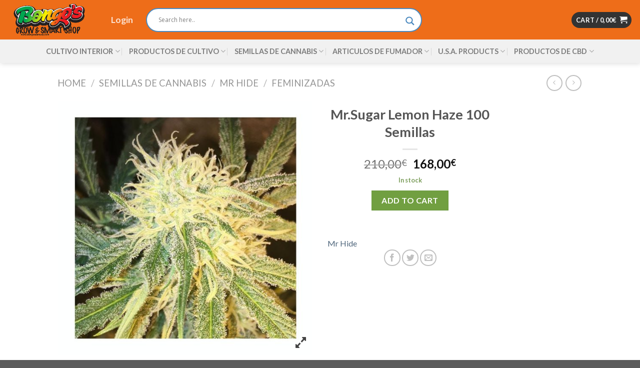

--- FILE ---
content_type: text/html; charset=UTF-8
request_url: https://bongosgrow.com/product/mrsugar-lemon-haze/
body_size: 37924
content:
<!DOCTYPE html>
<!--[if IE 9 ]> <html lang="es" class="ie9 loading-site no-js"> <![endif]-->
<!--[if IE 8 ]> <html lang="es" class="ie8 loading-site no-js"> <![endif]-->
<!--[if (gte IE 9)|!(IE)]><!--><html lang="es" class="loading-site no-js"> <!--<![endif]-->
<head>
	<meta charset="UTF-8" />
	<link rel="profile" href="https://gmpg.org/xfn/11" />
	<link rel="pingback" href="https://bongosgrow.com/xmlrpc.php" />

	<script>(function(html){html.className = html.className.replace(/\bno-js\b/,'js')})(document.documentElement);</script>
<title>Mr.Sugar Lemon Haze 100 Semillas &#8211; Bongos Grow Zarautz</title>
<meta name='robots' content='max-image-preview:large' />
<meta name="viewport" content="width=device-width, initial-scale=1, maximum-scale=1" /><link rel='dns-prefetch' href='//cdn.jsdelivr.net' />
<link rel='dns-prefetch' href='//maxcdn.bootstrapcdn.com' />
<link rel='dns-prefetch' href='//fonts.googleapis.com' />
<link rel="alternate" type="application/rss+xml" title="Bongos Grow Zarautz &raquo; Feed" href="https://bongosgrow.com/feed/" />
<link rel="alternate" type="application/rss+xml" title="Bongos Grow Zarautz &raquo; Feed de los comentarios" href="https://bongosgrow.com/comments/feed/" />
<link rel="alternate" type="application/rss+xml" title="Bongos Grow Zarautz &raquo; Comentario Mr.Sugar Lemon Haze 100 Semillas del feed" href="https://bongosgrow.com/product/mrsugar-lemon-haze/feed/" />
<link rel="alternate" title="oEmbed (JSON)" type="application/json+oembed" href="https://bongosgrow.com/wp-json/oembed/1.0/embed?url=https%3A%2F%2Fbongosgrow.com%2Fproduct%2Fmrsugar-lemon-haze%2F" />
<link rel="alternate" title="oEmbed (XML)" type="text/xml+oembed" href="https://bongosgrow.com/wp-json/oembed/1.0/embed?url=https%3A%2F%2Fbongosgrow.com%2Fproduct%2Fmrsugar-lemon-haze%2F&#038;format=xml" />
<link rel="prefetch" href="https://bongosgrow.com/wp-content/themes/flatsome/assets/js/chunk.countup.fe2c1016.js" />
<link rel="prefetch" href="https://bongosgrow.com/wp-content/themes/flatsome/assets/js/chunk.sticky-sidebar.a58a6557.js" />
<link rel="prefetch" href="https://bongosgrow.com/wp-content/themes/flatsome/assets/js/chunk.tooltips.29144c1c.js" />
<link rel="prefetch" href="https://bongosgrow.com/wp-content/themes/flatsome/assets/js/chunk.vendors-popups.947eca5c.js" />
<link rel="prefetch" href="https://bongosgrow.com/wp-content/themes/flatsome/assets/js/chunk.vendors-slider.f0d2cbc9.js" />
<style id='wp-img-auto-sizes-contain-inline-css' type='text/css'>
img:is([sizes=auto i],[sizes^="auto," i]){contain-intrinsic-size:3000px 1500px}
/*# sourceURL=wp-img-auto-sizes-contain-inline-css */
</style>
<style id='wp-emoji-styles-inline-css' type='text/css'>

	img.wp-smiley, img.emoji {
		display: inline !important;
		border: none !important;
		box-shadow: none !important;
		height: 1em !important;
		width: 1em !important;
		margin: 0 0.07em !important;
		vertical-align: -0.1em !important;
		background: none !important;
		padding: 0 !important;
	}
/*# sourceURL=wp-emoji-styles-inline-css */
</style>
<style id='wp-block-library-inline-css' type='text/css'>
:root{--wp-block-synced-color:#7a00df;--wp-block-synced-color--rgb:122,0,223;--wp-bound-block-color:var(--wp-block-synced-color);--wp-editor-canvas-background:#ddd;--wp-admin-theme-color:#007cba;--wp-admin-theme-color--rgb:0,124,186;--wp-admin-theme-color-darker-10:#006ba1;--wp-admin-theme-color-darker-10--rgb:0,107,160.5;--wp-admin-theme-color-darker-20:#005a87;--wp-admin-theme-color-darker-20--rgb:0,90,135;--wp-admin-border-width-focus:2px}@media (min-resolution:192dpi){:root{--wp-admin-border-width-focus:1.5px}}.wp-element-button{cursor:pointer}:root .has-very-light-gray-background-color{background-color:#eee}:root .has-very-dark-gray-background-color{background-color:#313131}:root .has-very-light-gray-color{color:#eee}:root .has-very-dark-gray-color{color:#313131}:root .has-vivid-green-cyan-to-vivid-cyan-blue-gradient-background{background:linear-gradient(135deg,#00d084,#0693e3)}:root .has-purple-crush-gradient-background{background:linear-gradient(135deg,#34e2e4,#4721fb 50%,#ab1dfe)}:root .has-hazy-dawn-gradient-background{background:linear-gradient(135deg,#faaca8,#dad0ec)}:root .has-subdued-olive-gradient-background{background:linear-gradient(135deg,#fafae1,#67a671)}:root .has-atomic-cream-gradient-background{background:linear-gradient(135deg,#fdd79a,#004a59)}:root .has-nightshade-gradient-background{background:linear-gradient(135deg,#330968,#31cdcf)}:root .has-midnight-gradient-background{background:linear-gradient(135deg,#020381,#2874fc)}:root{--wp--preset--font-size--normal:16px;--wp--preset--font-size--huge:42px}.has-regular-font-size{font-size:1em}.has-larger-font-size{font-size:2.625em}.has-normal-font-size{font-size:var(--wp--preset--font-size--normal)}.has-huge-font-size{font-size:var(--wp--preset--font-size--huge)}.has-text-align-center{text-align:center}.has-text-align-left{text-align:left}.has-text-align-right{text-align:right}.has-fit-text{white-space:nowrap!important}#end-resizable-editor-section{display:none}.aligncenter{clear:both}.items-justified-left{justify-content:flex-start}.items-justified-center{justify-content:center}.items-justified-right{justify-content:flex-end}.items-justified-space-between{justify-content:space-between}.screen-reader-text{border:0;clip-path:inset(50%);height:1px;margin:-1px;overflow:hidden;padding:0;position:absolute;width:1px;word-wrap:normal!important}.screen-reader-text:focus{background-color:#ddd;clip-path:none;color:#444;display:block;font-size:1em;height:auto;left:5px;line-height:normal;padding:15px 23px 14px;text-decoration:none;top:5px;width:auto;z-index:100000}html :where(.has-border-color){border-style:solid}html :where([style*=border-top-color]){border-top-style:solid}html :where([style*=border-right-color]){border-right-style:solid}html :where([style*=border-bottom-color]){border-bottom-style:solid}html :where([style*=border-left-color]){border-left-style:solid}html :where([style*=border-width]){border-style:solid}html :where([style*=border-top-width]){border-top-style:solid}html :where([style*=border-right-width]){border-right-style:solid}html :where([style*=border-bottom-width]){border-bottom-style:solid}html :where([style*=border-left-width]){border-left-style:solid}html :where(img[class*=wp-image-]){height:auto;max-width:100%}:where(figure){margin:0 0 1em}html :where(.is-position-sticky){--wp-admin--admin-bar--position-offset:var(--wp-admin--admin-bar--height,0px)}@media screen and (max-width:600px){html :where(.is-position-sticky){--wp-admin--admin-bar--position-offset:0px}}

/*# sourceURL=wp-block-library-inline-css */
</style><style id='global-styles-inline-css' type='text/css'>
:root{--wp--preset--aspect-ratio--square: 1;--wp--preset--aspect-ratio--4-3: 4/3;--wp--preset--aspect-ratio--3-4: 3/4;--wp--preset--aspect-ratio--3-2: 3/2;--wp--preset--aspect-ratio--2-3: 2/3;--wp--preset--aspect-ratio--16-9: 16/9;--wp--preset--aspect-ratio--9-16: 9/16;--wp--preset--color--black: #000000;--wp--preset--color--cyan-bluish-gray: #abb8c3;--wp--preset--color--white: #ffffff;--wp--preset--color--pale-pink: #f78da7;--wp--preset--color--vivid-red: #cf2e2e;--wp--preset--color--luminous-vivid-orange: #ff6900;--wp--preset--color--luminous-vivid-amber: #fcb900;--wp--preset--color--light-green-cyan: #7bdcb5;--wp--preset--color--vivid-green-cyan: #00d084;--wp--preset--color--pale-cyan-blue: #8ed1fc;--wp--preset--color--vivid-cyan-blue: #0693e3;--wp--preset--color--vivid-purple: #9b51e0;--wp--preset--gradient--vivid-cyan-blue-to-vivid-purple: linear-gradient(135deg,rgb(6,147,227) 0%,rgb(155,81,224) 100%);--wp--preset--gradient--light-green-cyan-to-vivid-green-cyan: linear-gradient(135deg,rgb(122,220,180) 0%,rgb(0,208,130) 100%);--wp--preset--gradient--luminous-vivid-amber-to-luminous-vivid-orange: linear-gradient(135deg,rgb(252,185,0) 0%,rgb(255,105,0) 100%);--wp--preset--gradient--luminous-vivid-orange-to-vivid-red: linear-gradient(135deg,rgb(255,105,0) 0%,rgb(207,46,46) 100%);--wp--preset--gradient--very-light-gray-to-cyan-bluish-gray: linear-gradient(135deg,rgb(238,238,238) 0%,rgb(169,184,195) 100%);--wp--preset--gradient--cool-to-warm-spectrum: linear-gradient(135deg,rgb(74,234,220) 0%,rgb(151,120,209) 20%,rgb(207,42,186) 40%,rgb(238,44,130) 60%,rgb(251,105,98) 80%,rgb(254,248,76) 100%);--wp--preset--gradient--blush-light-purple: linear-gradient(135deg,rgb(255,206,236) 0%,rgb(152,150,240) 100%);--wp--preset--gradient--blush-bordeaux: linear-gradient(135deg,rgb(254,205,165) 0%,rgb(254,45,45) 50%,rgb(107,0,62) 100%);--wp--preset--gradient--luminous-dusk: linear-gradient(135deg,rgb(255,203,112) 0%,rgb(199,81,192) 50%,rgb(65,88,208) 100%);--wp--preset--gradient--pale-ocean: linear-gradient(135deg,rgb(255,245,203) 0%,rgb(182,227,212) 50%,rgb(51,167,181) 100%);--wp--preset--gradient--electric-grass: linear-gradient(135deg,rgb(202,248,128) 0%,rgb(113,206,126) 100%);--wp--preset--gradient--midnight: linear-gradient(135deg,rgb(2,3,129) 0%,rgb(40,116,252) 100%);--wp--preset--font-size--small: 13px;--wp--preset--font-size--medium: 20px;--wp--preset--font-size--large: 36px;--wp--preset--font-size--x-large: 42px;--wp--preset--spacing--20: 0.44rem;--wp--preset--spacing--30: 0.67rem;--wp--preset--spacing--40: 1rem;--wp--preset--spacing--50: 1.5rem;--wp--preset--spacing--60: 2.25rem;--wp--preset--spacing--70: 3.38rem;--wp--preset--spacing--80: 5.06rem;--wp--preset--shadow--natural: 6px 6px 9px rgba(0, 0, 0, 0.2);--wp--preset--shadow--deep: 12px 12px 50px rgba(0, 0, 0, 0.4);--wp--preset--shadow--sharp: 6px 6px 0px rgba(0, 0, 0, 0.2);--wp--preset--shadow--outlined: 6px 6px 0px -3px rgb(255, 255, 255), 6px 6px rgb(0, 0, 0);--wp--preset--shadow--crisp: 6px 6px 0px rgb(0, 0, 0);}:where(.is-layout-flex){gap: 0.5em;}:where(.is-layout-grid){gap: 0.5em;}body .is-layout-flex{display: flex;}.is-layout-flex{flex-wrap: wrap;align-items: center;}.is-layout-flex > :is(*, div){margin: 0;}body .is-layout-grid{display: grid;}.is-layout-grid > :is(*, div){margin: 0;}:where(.wp-block-columns.is-layout-flex){gap: 2em;}:where(.wp-block-columns.is-layout-grid){gap: 2em;}:where(.wp-block-post-template.is-layout-flex){gap: 1.25em;}:where(.wp-block-post-template.is-layout-grid){gap: 1.25em;}.has-black-color{color: var(--wp--preset--color--black) !important;}.has-cyan-bluish-gray-color{color: var(--wp--preset--color--cyan-bluish-gray) !important;}.has-white-color{color: var(--wp--preset--color--white) !important;}.has-pale-pink-color{color: var(--wp--preset--color--pale-pink) !important;}.has-vivid-red-color{color: var(--wp--preset--color--vivid-red) !important;}.has-luminous-vivid-orange-color{color: var(--wp--preset--color--luminous-vivid-orange) !important;}.has-luminous-vivid-amber-color{color: var(--wp--preset--color--luminous-vivid-amber) !important;}.has-light-green-cyan-color{color: var(--wp--preset--color--light-green-cyan) !important;}.has-vivid-green-cyan-color{color: var(--wp--preset--color--vivid-green-cyan) !important;}.has-pale-cyan-blue-color{color: var(--wp--preset--color--pale-cyan-blue) !important;}.has-vivid-cyan-blue-color{color: var(--wp--preset--color--vivid-cyan-blue) !important;}.has-vivid-purple-color{color: var(--wp--preset--color--vivid-purple) !important;}.has-black-background-color{background-color: var(--wp--preset--color--black) !important;}.has-cyan-bluish-gray-background-color{background-color: var(--wp--preset--color--cyan-bluish-gray) !important;}.has-white-background-color{background-color: var(--wp--preset--color--white) !important;}.has-pale-pink-background-color{background-color: var(--wp--preset--color--pale-pink) !important;}.has-vivid-red-background-color{background-color: var(--wp--preset--color--vivid-red) !important;}.has-luminous-vivid-orange-background-color{background-color: var(--wp--preset--color--luminous-vivid-orange) !important;}.has-luminous-vivid-amber-background-color{background-color: var(--wp--preset--color--luminous-vivid-amber) !important;}.has-light-green-cyan-background-color{background-color: var(--wp--preset--color--light-green-cyan) !important;}.has-vivid-green-cyan-background-color{background-color: var(--wp--preset--color--vivid-green-cyan) !important;}.has-pale-cyan-blue-background-color{background-color: var(--wp--preset--color--pale-cyan-blue) !important;}.has-vivid-cyan-blue-background-color{background-color: var(--wp--preset--color--vivid-cyan-blue) !important;}.has-vivid-purple-background-color{background-color: var(--wp--preset--color--vivid-purple) !important;}.has-black-border-color{border-color: var(--wp--preset--color--black) !important;}.has-cyan-bluish-gray-border-color{border-color: var(--wp--preset--color--cyan-bluish-gray) !important;}.has-white-border-color{border-color: var(--wp--preset--color--white) !important;}.has-pale-pink-border-color{border-color: var(--wp--preset--color--pale-pink) !important;}.has-vivid-red-border-color{border-color: var(--wp--preset--color--vivid-red) !important;}.has-luminous-vivid-orange-border-color{border-color: var(--wp--preset--color--luminous-vivid-orange) !important;}.has-luminous-vivid-amber-border-color{border-color: var(--wp--preset--color--luminous-vivid-amber) !important;}.has-light-green-cyan-border-color{border-color: var(--wp--preset--color--light-green-cyan) !important;}.has-vivid-green-cyan-border-color{border-color: var(--wp--preset--color--vivid-green-cyan) !important;}.has-pale-cyan-blue-border-color{border-color: var(--wp--preset--color--pale-cyan-blue) !important;}.has-vivid-cyan-blue-border-color{border-color: var(--wp--preset--color--vivid-cyan-blue) !important;}.has-vivid-purple-border-color{border-color: var(--wp--preset--color--vivid-purple) !important;}.has-vivid-cyan-blue-to-vivid-purple-gradient-background{background: var(--wp--preset--gradient--vivid-cyan-blue-to-vivid-purple) !important;}.has-light-green-cyan-to-vivid-green-cyan-gradient-background{background: var(--wp--preset--gradient--light-green-cyan-to-vivid-green-cyan) !important;}.has-luminous-vivid-amber-to-luminous-vivid-orange-gradient-background{background: var(--wp--preset--gradient--luminous-vivid-amber-to-luminous-vivid-orange) !important;}.has-luminous-vivid-orange-to-vivid-red-gradient-background{background: var(--wp--preset--gradient--luminous-vivid-orange-to-vivid-red) !important;}.has-very-light-gray-to-cyan-bluish-gray-gradient-background{background: var(--wp--preset--gradient--very-light-gray-to-cyan-bluish-gray) !important;}.has-cool-to-warm-spectrum-gradient-background{background: var(--wp--preset--gradient--cool-to-warm-spectrum) !important;}.has-blush-light-purple-gradient-background{background: var(--wp--preset--gradient--blush-light-purple) !important;}.has-blush-bordeaux-gradient-background{background: var(--wp--preset--gradient--blush-bordeaux) !important;}.has-luminous-dusk-gradient-background{background: var(--wp--preset--gradient--luminous-dusk) !important;}.has-pale-ocean-gradient-background{background: var(--wp--preset--gradient--pale-ocean) !important;}.has-electric-grass-gradient-background{background: var(--wp--preset--gradient--electric-grass) !important;}.has-midnight-gradient-background{background: var(--wp--preset--gradient--midnight) !important;}.has-small-font-size{font-size: var(--wp--preset--font-size--small) !important;}.has-medium-font-size{font-size: var(--wp--preset--font-size--medium) !important;}.has-large-font-size{font-size: var(--wp--preset--font-size--large) !important;}.has-x-large-font-size{font-size: var(--wp--preset--font-size--x-large) !important;}
/*# sourceURL=global-styles-inline-css */
</style>

<style id='classic-theme-styles-inline-css' type='text/css'>
/*! This file is auto-generated */
.wp-block-button__link{color:#fff;background-color:#32373c;border-radius:9999px;box-shadow:none;text-decoration:none;padding:calc(.667em + 2px) calc(1.333em + 2px);font-size:1.125em}.wp-block-file__button{background:#32373c;color:#fff;text-decoration:none}
/*# sourceURL=/wp-includes/css/classic-themes.min.css */
</style>
<style id='age-gate-custom-inline-css' type='text/css'>
:root{--ag-background-image-position: center center;--ag-background-image-opacity: 1;--ag-form-background: rgba(255,255,255,1);--ag-text-color: #000000;--ag-blur: 5px;}
/*# sourceURL=age-gate-custom-inline-css */
</style>
<link rel='stylesheet' id='age-gate-css' href='https://bongosgrow.com/wp-content/plugins/age-gate/dist/main.css?ver=3.3.1' type='text/css' media='all' />
<style id='age-gate-options-inline-css' type='text/css'>
:root{--ag-background-image-position: center center;--ag-background-image-opacity: 1;--ag-form-background: rgba(255,255,255,1);--ag-text-color: #000000;--ag-blur: 5px;}
/*# sourceURL=age-gate-options-inline-css */
</style>
<link rel='stylesheet' id='contact-form-7-css' href='https://bongosgrow.com/wp-content/plugins/contact-form-7/includes/css/styles.css?ver=5.8.6' type='text/css' media='all' />
<link rel='stylesheet' id='woo-advanced-discounts-css' href='https://bongosgrow.com/wp-content/plugins/woo-advanced-discounts/public/css/wad-public.css?ver=2.28.1' type='text/css' media='all' />
<link rel='stylesheet' id='o-tooltip-css' href='https://bongosgrow.com/wp-content/plugins/woo-advanced-discounts/public/css/tooltip.min.css?ver=2.28.1' type='text/css' media='all' />
<link rel='stylesheet' id='photoswipe-css' href='https://bongosgrow.com/wp-content/plugins/woocommerce/assets/css/photoswipe/photoswipe.min.css?ver=8.4.0' type='text/css' media='all' />
<link rel='stylesheet' id='photoswipe-default-skin-css' href='https://bongosgrow.com/wp-content/plugins/woocommerce/assets/css/photoswipe/default-skin/default-skin.min.css?ver=8.4.0' type='text/css' media='all' />
<style id='woocommerce-inline-inline-css' type='text/css'>
.woocommerce form .form-row .required { visibility: visible; }
/*# sourceURL=woocommerce-inline-inline-css */
</style>
<link rel='stylesheet' id='nickx-fancybox-css-css' href='https://bongosgrow.com/wp-content/plugins/product-video-gallery-slider-for-woocommerce/css/fancybox.css?ver=1' type='text/css' media='all' />
<link rel='stylesheet' id='nickx-fontawesome-css-css' href='//maxcdn.bootstrapcdn.com/font-awesome/4.7.0/css/font-awesome.min.css?ver=1' type='text/css' media='all' />
<link rel='stylesheet' id='nickx-front-css-css' href='https://bongosgrow.com/wp-content/plugins/product-video-gallery-slider-for-woocommerce/css/nickx-front.css?ver=1' type='text/css' media='all' />
<link rel='stylesheet' id='dashicons-css' href='https://bongosgrow.com/wp-includes/css/dashicons.min.css?ver=6.9' type='text/css' media='all' />
<link rel='stylesheet' id='wpdreams-asl-basic-css' href='https://bongosgrow.com/wp-content/plugins/ajax-search-lite/css/style.basic.css?ver=4.11.5' type='text/css' media='all' />
<link rel='stylesheet' id='wpdreams-ajaxsearchlite-css' href='https://bongosgrow.com/wp-content/plugins/ajax-search-lite/css/style-curvy-blue.css?ver=4.11.5' type='text/css' media='all' />
<link rel='stylesheet' id='pwb-styles-frontend-css' href='https://bongosgrow.com/wp-content/plugins/perfect-woocommerce-brands/build/frontend/css/style.css?ver=3.3.2' type='text/css' media='all' />
<link rel='stylesheet' id='flatsome-main-css' href='https://bongosgrow.com/wp-content/themes/flatsome/assets/css/flatsome.css?ver=3.15.3' type='text/css' media='all' />
<style id='flatsome-main-inline-css' type='text/css'>
@font-face {
				font-family: "fl-icons";
				font-display: block;
				src: url(https://bongosgrow.com/wp-content/themes/flatsome/assets/css/icons/fl-icons.eot?v=3.15.3);
				src:
					url(https://bongosgrow.com/wp-content/themes/flatsome/assets/css/icons/fl-icons.eot#iefix?v=3.15.3) format("embedded-opentype"),
					url(https://bongosgrow.com/wp-content/themes/flatsome/assets/css/icons/fl-icons.woff2?v=3.15.3) format("woff2"),
					url(https://bongosgrow.com/wp-content/themes/flatsome/assets/css/icons/fl-icons.ttf?v=3.15.3) format("truetype"),
					url(https://bongosgrow.com/wp-content/themes/flatsome/assets/css/icons/fl-icons.woff?v=3.15.3) format("woff"),
					url(https://bongosgrow.com/wp-content/themes/flatsome/assets/css/icons/fl-icons.svg?v=3.15.3#fl-icons) format("svg");
			}
/*# sourceURL=flatsome-main-inline-css */
</style>
<link rel='stylesheet' id='flatsome-shop-css' href='https://bongosgrow.com/wp-content/themes/flatsome/assets/css/flatsome-shop.css?ver=3.15.3' type='text/css' media='all' />
<link rel='stylesheet' id='flatsome-style-css' href='https://bongosgrow.com/wp-content/themes/flatsome/style.css?ver=3.15.3' type='text/css' media='all' />
<link rel='stylesheet' id='flatsome-googlefonts-css' href='//fonts.googleapis.com/css?family=Lato%3Aregular%2Cregular%2Cregular%2C700%7CDancing+Script%3Aregular%2C400&#038;display=swap&#038;ver=3.9' type='text/css' media='all' />
<script type="text/javascript">
            window._nslDOMReady = function (callback) {
                if ( document.readyState === "complete" || document.readyState === "interactive" ) {
                    callback();
                } else {
                    document.addEventListener( "DOMContentLoaded", callback );
                }
            };
            </script><script type="text/javascript" src="https://bongosgrow.com/wp-includes/js/jquery/jquery.min.js?ver=3.7.1" id="jquery-core-js"></script>
<script type="text/javascript" src="https://bongosgrow.com/wp-includes/js/jquery/jquery-migrate.min.js?ver=3.4.1" id="jquery-migrate-js"></script>
<script type="text/javascript" src="https://bongosgrow.com/wp-content/plugins/fish-and-ships-pro/assets/js/front-fns.js?ver=1.3.4" id="wcfns_front_script-js"></script>
<script type="text/javascript" src="https://bongosgrow.com/wp-content/plugins/woo-advanced-discounts/public/js/wad-public.js?ver=2.28.1" id="woo-advanced-discounts-js"></script>
<script type="text/javascript" src="https://bongosgrow.com/wp-content/plugins/woo-advanced-discounts/public/js/tooltip.min.js?ver=2.28.1" id="o-tooltip-js"></script>
<script type="text/javascript" src="https://bongosgrow.com/wp-content/plugins/woocommerce/assets/js/jquery-blockui/jquery.blockUI.min.js?ver=2.7.0-wc.8.4.0" id="jquery-blockui-js" defer="defer" data-wp-strategy="defer"></script>
<script type="text/javascript" id="wc-add-to-cart-js-extra">
/* <![CDATA[ */
var wc_add_to_cart_params = {"ajax_url":"/wp-admin/admin-ajax.php","wc_ajax_url":"/?wc-ajax=%%endpoint%%","i18n_view_cart":"View cart","cart_url":"https://bongosgrow.com/cart/","is_cart":"","cart_redirect_after_add":"no"};
//# sourceURL=wc-add-to-cart-js-extra
/* ]]> */
</script>
<script type="text/javascript" src="https://bongosgrow.com/wp-content/plugins/woocommerce/assets/js/frontend/add-to-cart.min.js?ver=8.4.0" id="wc-add-to-cart-js" defer="defer" data-wp-strategy="defer"></script>
<script type="text/javascript" src="https://bongosgrow.com/wp-content/plugins/woocommerce/assets/js/photoswipe/photoswipe.min.js?ver=4.1.1-wc.8.4.0" id="photoswipe-js" defer="defer" data-wp-strategy="defer"></script>
<script type="text/javascript" src="https://bongosgrow.com/wp-content/plugins/woocommerce/assets/js/photoswipe/photoswipe-ui-default.min.js?ver=4.1.1-wc.8.4.0" id="photoswipe-ui-default-js" defer="defer" data-wp-strategy="defer"></script>
<script type="text/javascript" id="wc-single-product-js-extra">
/* <![CDATA[ */
var wc_single_product_params = {"i18n_required_rating_text":"Please select a rating","review_rating_required":"yes","flexslider":{"rtl":false,"animation":"slide","smoothHeight":true,"directionNav":false,"controlNav":"thumbnails","slideshow":false,"animationSpeed":500,"animationLoop":false,"allowOneSlide":false},"zoom_enabled":"","zoom_options":[],"photoswipe_enabled":"1","photoswipe_options":{"shareEl":false,"closeOnScroll":false,"history":false,"hideAnimationDuration":0,"showAnimationDuration":0},"flexslider_enabled":""};
//# sourceURL=wc-single-product-js-extra
/* ]]> */
</script>
<script type="text/javascript" src="https://bongosgrow.com/wp-content/plugins/woocommerce/assets/js/frontend/single-product.min.js?ver=8.4.0" id="wc-single-product-js" defer="defer" data-wp-strategy="defer"></script>
<script type="text/javascript" src="https://bongosgrow.com/wp-content/plugins/woocommerce/assets/js/js-cookie/js.cookie.min.js?ver=2.1.4-wc.8.4.0" id="js-cookie-js" defer="defer" data-wp-strategy="defer"></script>
<script type="text/javascript" id="woocommerce-js-extra">
/* <![CDATA[ */
var woocommerce_params = {"ajax_url":"/wp-admin/admin-ajax.php","wc_ajax_url":"/?wc-ajax=%%endpoint%%"};
//# sourceURL=woocommerce-js-extra
/* ]]> */
</script>
<script type="text/javascript" src="https://bongosgrow.com/wp-content/plugins/woocommerce/assets/js/frontend/woocommerce.min.js?ver=8.4.0" id="woocommerce-js" defer="defer" data-wp-strategy="defer"></script>
<link rel="https://api.w.org/" href="https://bongosgrow.com/wp-json/" /><link rel="alternate" title="JSON" type="application/json" href="https://bongosgrow.com/wp-json/wp/v2/product/40833" /><link rel="EditURI" type="application/rsd+xml" title="RSD" href="https://bongosgrow.com/xmlrpc.php?rsd" />
<meta name="generator" content="WordPress 6.9" />
<meta name="generator" content="WooCommerce 8.4.0" />
<link rel="canonical" href="https://bongosgrow.com/product/mrsugar-lemon-haze/" />
<link rel='shortlink' href='https://bongosgrow.com/?p=40833' />
<style>.bg{opacity: 0; transition: opacity 1s; -webkit-transition: opacity 1s;} .bg-loaded{opacity: 1;}</style><!--[if IE]><link rel="stylesheet" type="text/css" href="https://bongosgrow.com/wp-content/themes/flatsome/assets/css/ie-fallback.css"><script src="//cdnjs.cloudflare.com/ajax/libs/html5shiv/3.6.1/html5shiv.js"></script><script>var head = document.getElementsByTagName('head')[0],style = document.createElement('style');style.type = 'text/css';style.styleSheet.cssText = ':before,:after{content:none !important';head.appendChild(style);setTimeout(function(){head.removeChild(style);}, 0);</script><script src="https://bongosgrow.com/wp-content/themes/flatsome/assets/libs/ie-flexibility.js"></script><![endif]-->	<noscript><style>.woocommerce-product-gallery{ opacity: 1 !important; }</style></noscript>
					<link rel="preconnect" href="https://fonts.gstatic.com" crossorigin />
				<link rel="preload" as="style" href="//fonts.googleapis.com/css?family=Open+Sans&display=swap" />
				<link rel="stylesheet" href="//fonts.googleapis.com/css?family=Open+Sans&display=swap" media="all" />
				<link rel="preconnect" href="//code.tidio.co">                <style>
                    
					div[id*='ajaxsearchlitesettings'].searchsettings .asl_option_inner label {
						font-size: 0px !important;
						color: rgba(0, 0, 0, 0);
					}
					div[id*='ajaxsearchlitesettings'].searchsettings .asl_option_inner label:after {
						font-size: 11px !important;
						position: absolute;
						top: 0;
						left: 0;
						z-index: 1;
					}
					.asl_w_container {
						width: 100%;
						margin: 0px 0px 0px 0px;
						min-width: 200px;
					}
					div[id*='ajaxsearchlite'].asl_m {
						width: 100%;
					}
					div[id*='ajaxsearchliteres'].wpdreams_asl_results div.resdrg span.highlighted {
						font-weight: bold;
						color: rgba(217, 49, 43, 1);
						background-color: rgba(238, 238, 238, 1);
					}
					div[id*='ajaxsearchliteres'].wpdreams_asl_results .results img.asl_image {
						width: 70px;
						height: 70px;
						object-fit: cover;
					}
					div.asl_r .results {
						max-height: none;
					}
				
						div.asl_r.asl_w.vertical .resdrg {
							display: flex;
							flex-wrap: wrap;
						}
						div.asl_r.asl_w.vertical .results .item {
							min-width: 200px;
							width: 24%;
							flex-grow: 1;
							box-sizing: border-box;
							border-radius: 0;
						}
						@media only screen and (min-width: 641px) and (max-width: 1024px) {
							div.asl_r.asl_w.vertical .results .item {
								min-width: 200px;
							}
						}
						@media only screen and (max-width: 640px) {
							div.asl_r.asl_w.vertical .results .item {
								min-width: 200px;
							}
						}
						body span.asl_single_highlighted {
						display: inline !important;
						color: rgba(217, 49, 43, 1) !important;
						background-color: rgba(238, 238, 238, 1) !important;
					}                </style>
                <link rel="icon" href="https://bongosgrow.com/wp-content/uploads/2021/05/cropped-Captura-de-pantalla-2021-04-20-a-las-18.43.12-32x32.png" sizes="32x32" />
<link rel="icon" href="https://bongosgrow.com/wp-content/uploads/2021/05/cropped-Captura-de-pantalla-2021-04-20-a-las-18.43.12-192x192.png" sizes="192x192" />
<link rel="apple-touch-icon" href="https://bongosgrow.com/wp-content/uploads/2021/05/cropped-Captura-de-pantalla-2021-04-20-a-las-18.43.12-180x180.png" />
<meta name="msapplication-TileImage" content="https://bongosgrow.com/wp-content/uploads/2021/05/cropped-Captura-de-pantalla-2021-04-20-a-las-18.43.12-270x270.png" />
<style id="custom-css" type="text/css">:root {--primary-color: #333333;}.header-main{height: 79px}#logo img{max-height: 79px}#logo{width:177px;}.stuck #logo img{padding:5px 0;}.header-bottom{min-height: 47px}.header-top{min-height: 20px}.transparent .header-main{height: 30px}.transparent #logo img{max-height: 30px}.has-transparent + .page-title:first-of-type,.has-transparent + #main > .page-title,.has-transparent + #main > div > .page-title,.has-transparent + #main .page-header-wrapper:first-of-type .page-title{padding-top: 110px;}.header.show-on-scroll,.stuck .header-main{height:111px!important}.stuck #logo img{max-height: 111px!important}.search-form{ width: 60%;}.header-bg-color {background-color: rgba(237,94,0,0.9)}.header-bottom {background-color: #f1f1f1}.top-bar-nav > li > a{line-height: 29px }.header-main .nav > li > a{line-height: 14px }.header-bottom-nav > li > a{line-height: 26px }@media (max-width: 549px) {.header-main{height: 70px}#logo img{max-height: 70px}}.nav-dropdown{font-size:100%}.nav-dropdown-has-arrow li.has-dropdown:after{border-bottom-color: #d87a00;}.nav .nav-dropdown{background-color: #d87a00}.header-top{background-color:#16a0ad!important;}/* Color */.accordion-title.active, .has-icon-bg .icon .icon-inner,.logo a, .primary.is-underline, .primary.is-link, .badge-outline .badge-inner, .nav-outline > li.active> a,.nav-outline >li.active > a, .cart-icon strong,[data-color='primary'], .is-outline.primary{color: #333333;}/* Color !important */[data-text-color="primary"]{color: #333333!important;}/* Background Color */[data-text-bg="primary"]{background-color: #333333;}/* Background */.scroll-to-bullets a,.featured-title, .label-new.menu-item > a:after, .nav-pagination > li > .current,.nav-pagination > li > span:hover,.nav-pagination > li > a:hover,.has-hover:hover .badge-outline .badge-inner,button[type="submit"], .button.wc-forward:not(.checkout):not(.checkout-button), .button.submit-button, .button.primary:not(.is-outline),.featured-table .title,.is-outline:hover, .has-icon:hover .icon-label,.nav-dropdown-bold .nav-column li > a:hover, .nav-dropdown.nav-dropdown-bold > li > a:hover, .nav-dropdown-bold.dark .nav-column li > a:hover, .nav-dropdown.nav-dropdown-bold.dark > li > a:hover, .header-vertical-menu__opener ,.is-outline:hover, .tagcloud a:hover,.grid-tools a, input[type='submit']:not(.is-form), .box-badge:hover .box-text, input.button.alt,.nav-box > li > a:hover,.nav-box > li.active > a,.nav-pills > li.active > a ,.current-dropdown .cart-icon strong, .cart-icon:hover strong, .nav-line-bottom > li > a:before, .nav-line-grow > li > a:before, .nav-line > li > a:before,.banner, .header-top, .slider-nav-circle .flickity-prev-next-button:hover svg, .slider-nav-circle .flickity-prev-next-button:hover .arrow, .primary.is-outline:hover, .button.primary:not(.is-outline), input[type='submit'].primary, input[type='submit'].primary, input[type='reset'].button, input[type='button'].primary, .badge-inner{background-color: #333333;}/* Border */.nav-vertical.nav-tabs > li.active > a,.scroll-to-bullets a.active,.nav-pagination > li > .current,.nav-pagination > li > span:hover,.nav-pagination > li > a:hover,.has-hover:hover .badge-outline .badge-inner,.accordion-title.active,.featured-table,.is-outline:hover, .tagcloud a:hover,blockquote, .has-border, .cart-icon strong:after,.cart-icon strong,.blockUI:before, .processing:before,.loading-spin, .slider-nav-circle .flickity-prev-next-button:hover svg, .slider-nav-circle .flickity-prev-next-button:hover .arrow, .primary.is-outline:hover{border-color: #333333}.nav-tabs > li.active > a{border-top-color: #333333}.widget_shopping_cart_content .blockUI.blockOverlay:before { border-left-color: #333333 }.woocommerce-checkout-review-order .blockUI.blockOverlay:before { border-left-color: #333333 }/* Fill */.slider .flickity-prev-next-button:hover svg,.slider .flickity-prev-next-button:hover .arrow{fill: #333333;}/* Background Color */[data-icon-label]:after, .secondary.is-underline:hover,.secondary.is-outline:hover,.icon-label,.button.secondary:not(.is-outline),.button.alt:not(.is-outline), .badge-inner.on-sale, .button.checkout, .single_add_to_cart_button, .current .breadcrumb-step{ background-color:#719f41; }[data-text-bg="secondary"]{background-color: #719f41;}/* Color */.secondary.is-underline,.secondary.is-link, .secondary.is-outline,.stars a.active, .star-rating:before, .woocommerce-page .star-rating:before,.star-rating span:before, .color-secondary{color: #719f41}/* Color !important */[data-text-color="secondary"]{color: #719f41!important;}/* Border */.secondary.is-outline:hover{border-color:#719f41}body{font-size: 100%;}body{font-family:"Lato", sans-serif}body{font-weight: 0}.nav > li > a {font-family:"Lato", sans-serif;}.mobile-sidebar-levels-2 .nav > li > ul > li > a {font-family:"Lato", sans-serif;}.nav > li > a {font-weight: 700;}.mobile-sidebar-levels-2 .nav > li > ul > li > a {font-weight: 700;}h1,h2,h3,h4,h5,h6,.heading-font, .off-canvas-center .nav-sidebar.nav-vertical > li > a{font-family: "Lato", sans-serif;}h1,h2,h3,h4,h5,h6,.heading-font,.banner h1,.banner h2{font-weight: 0;}.alt-font{font-family: "Dancing Script", sans-serif;}.alt-font{font-weight: 400!important;}.header:not(.transparent) .top-bar-nav > li > a {color: #f5f4f4;}.header:not(.transparent) .top-bar-nav.nav > li > a:hover,.header:not(.transparent) .top-bar-nav.nav > li.active > a,.header:not(.transparent) .top-bar-nav.nav > li.current > a,.header:not(.transparent) .top-bar-nav.nav > li > a.active,.header:not(.transparent) .top-bar-nav.nav > li > a.current{color: #ffffff;}.top-bar-nav.nav-line-bottom > li > a:before,.top-bar-nav.nav-line-grow > li > a:before,.top-bar-nav.nav-line > li > a:before,.top-bar-nav.nav-box > li > a:hover,.top-bar-nav.nav-box > li.active > a,.top-bar-nav.nav-pills > li > a:hover,.top-bar-nav.nav-pills > li.active > a{color:#FFF!important;background-color: #ffffff;}a{color: #4e657b;}.has-equal-box-heights .box-image {padding-top: 100%;}.shop-page-title.featured-title .title-bg{ background-image: url(https://bongosgrow.com/wp-content/uploads/2021/05/2242-Mr.Sugar-Lemon-Haze.jpg)!important;}@media screen and (min-width: 550px){.products .box-vertical .box-image{min-width: 300px!important;width: 300px!important;}}.page-title-small + main .product-container > .row{padding-top:0;}.label-new.menu-item > a:after{content:"Nuevo";}.label-hot.menu-item > a:after{content:"Caliente";}.label-sale.menu-item > a:after{content:"Oferta";}.label-popular.menu-item > a:after{content:"Popular";}</style></head>

<body data-rsssl=1 class="wp-singular product-template-default single single-product postid-40833 wp-theme-flatsome theme-flatsome woocommerce woocommerce-page woocommerce-no-js header-shadow lightbox nav-dropdown-has-arrow nav-dropdown-has-shadow nav-dropdown-has-border">


<a class="skip-link screen-reader-text" href="#main">Skip to content</a>

<div id="wrapper">

	
	<header id="header" class="header header-full-width has-sticky sticky-fade">
		<div class="header-wrapper">
			<div id="top-bar" class="header-top hide-for-sticky nav-dark show-for-medium">
    <div class="flex-row container">
      <div class="flex-col hide-for-medium flex-left">
          <ul class="nav nav-left medium-nav-center nav-small  nav-">
                        </ul>
      </div>

      <div class="flex-col hide-for-medium flex-center">
          <ul class="nav nav-center nav-small  nav-">
                        </ul>
      </div>

      <div class="flex-col hide-for-medium flex-right">
         <ul class="nav top-bar-nav nav-right nav-small  nav-">
                        </ul>
      </div>

            <div class="flex-col show-for-medium flex-grow">
          <ul class="nav nav-center nav-small mobile-nav  nav-">
              <li class="html custom html_topbar_left"><strong class="uppercase"> Llámenos ahora: </strong>+34 943831736 / +34 688730073 </li>          </ul>
      </div>
      
    </div>
</div>
<div id="masthead" class="header-main hide-for-sticky nav-dark">
      <div class="header-inner flex-row container logo-left medium-logo-center" role="navigation">

          <!-- Logo -->
          <div id="logo" class="flex-col logo">
            
<!-- Header logo -->
<a href="https://bongosgrow.com/" title="Bongos Grow Zarautz - Growshop en Gipuzkoa" rel="home">
		<img width="325" height="154" src="https://bongosgrow.com/wp-content/uploads/2021/05/logo-grow.png" class="header_logo header-logo" alt="Bongos Grow Zarautz"/><img  width="325" height="154" src="https://bongosgrow.com/wp-content/uploads/2021/05/logo-grow.png" class="header-logo-dark" alt="Bongos Grow Zarautz"/></a>
          </div>

          <!-- Mobile Left Elements -->
          <div class="flex-col show-for-medium flex-left">
            <ul class="mobile-nav nav nav-left ">
              <li class="nav-icon has-icon">
  		<a href="#" data-open="#main-menu" data-pos="left" data-bg="main-menu-overlay" data-color="" class="is-small" aria-label="Menú" aria-controls="main-menu" aria-expanded="false">
		
		  <i class="icon-menu" ></i>
		  		</a>
	</li>            </ul>
          </div>

          <!-- Left Elements -->
          <div class="flex-col hide-for-medium flex-left
            flex-grow">
            <ul class="header-nav header-nav-main nav nav-left  nav-size-xlarge nav-spacing-xlarge" >
              <li class="account-item has-icon
    "
>

<a href="https://bongosgrow.com/my-account/"
    class="nav-top-link nav-top-not-logged-in "
    data-open="#login-form-popup"  >
    <span>
    Login      </span>
  
</a>



</li>
<li class="header-search-form search-form html relative has-icon">
	<div class="header-search-form-wrapper">
		<div class="searchform-wrapper ux-search-box relative form-flat is-normal"><div class="asl_w_container asl_w_container_1">
	<div id='ajaxsearchlite1'
		 data-id="1"
		 data-instance="1"
		 class="asl_w asl_m asl_m_1 asl_m_1_1">
		<div class="probox">

	
	<div class='prosettings' style='display:none;' data-opened=0>
				<div class='innericon'>
			<svg version="1.1" xmlns="http://www.w3.org/2000/svg" xmlns:xlink="http://www.w3.org/1999/xlink" x="0px" y="0px" width="22" height="22" viewBox="0 0 512 512" enable-background="new 0 0 512 512" xml:space="preserve">
					<polygon transform = "rotate(90 256 256)" points="142.332,104.886 197.48,50 402.5,256 197.48,462 142.332,407.113 292.727,256 "/>
				</svg>
		</div>
	</div>

	
	
	<div class='proinput'>
        <form role="search" action='#' autocomplete="off"
			  aria-label="Search form">
			<input aria-label="Search input"
				   type='search' class='orig'
				   tabindex="0"
				   name='phrase'
				   placeholder='Search here..'
				   value=''
				   autocomplete="off"/>
			<input aria-label="Search autocomplete input"
				   type='text'
				   class='autocomplete'
				   tabindex="-1"
				   name='phrase'
				   value=''
				   autocomplete="off" disabled/>
			<input type='submit' value="Start search" style='width:0; height: 0; visibility: hidden;'>
		</form>
	</div>

	
	
	<button class='promagnifier' tabindex="0" aria-label="Search magnifier button">
				<span class='innericon' style="display:block;">
			<svg version="1.1" xmlns="http://www.w3.org/2000/svg" xmlns:xlink="http://www.w3.org/1999/xlink" x="0px" y="0px" width="22" height="22" viewBox="0 0 512 512" enable-background="new 0 0 512 512" xml:space="preserve">
					<path d="M460.355,421.59L353.844,315.078c20.041-27.553,31.885-61.437,31.885-98.037
						C385.729,124.934,310.793,50,218.686,50C126.58,50,51.645,124.934,51.645,217.041c0,92.106,74.936,167.041,167.041,167.041
						c34.912,0,67.352-10.773,94.184-29.158L419.945,462L460.355,421.59z M100.631,217.041c0-65.096,52.959-118.056,118.055-118.056
						c65.098,0,118.057,52.959,118.057,118.056c0,65.096-52.959,118.056-118.057,118.056C153.59,335.097,100.631,282.137,100.631,217.041
						z"/>
				</svg>
		</span>
	</button>

	
	
	<div class='proloading'>

		<div class="asl_loader"><div class="asl_loader-inner asl_simple-circle"></div></div>

			</div>

			<div class='proclose'>
			<svg version="1.1" xmlns="http://www.w3.org/2000/svg" xmlns:xlink="http://www.w3.org/1999/xlink" x="0px"
				 y="0px"
				 width="12" height="12" viewBox="0 0 512 512" enable-background="new 0 0 512 512"
				 xml:space="preserve">
				<polygon points="438.393,374.595 319.757,255.977 438.378,137.348 374.595,73.607 255.995,192.225 137.375,73.622 73.607,137.352 192.246,255.983 73.622,374.625 137.352,438.393 256.002,319.734 374.652,438.378 "/>
			</svg>
		</div>
	
	
</div>	</div>
	<div class='asl_data_container' style="display:none !important;">
		<div class="asl_init_data wpdreams_asl_data_ct"
	 style="display:none !important;"
	 id="asl_init_id_1"
	 data-asl-id="1"
	 data-asl-instance="1"
	 data-asldata="[base64]"></div>	<div id="asl_hidden_data">
		<svg style="position:absolute" height="0" width="0">
			<filter id="aslblur">
				<feGaussianBlur in="SourceGraphic" stdDeviation="4"/>
			</filter>
		</svg>
		<svg style="position:absolute" height="0" width="0">
			<filter id="no_aslblur"></filter>
		</svg>
	</div>
	</div>

	<div id='ajaxsearchliteres1'
	 class='vertical wpdreams_asl_results asl_w asl_r asl_r_1 asl_r_1_1'>

	
	<div class="results">

		
		<div class="resdrg">
		</div>

		
	</div>

	
	
</div>

	<div id='__original__ajaxsearchlitesettings1'
		 data-id="1"
		 class="searchsettings wpdreams_asl_settings asl_w asl_s asl_s_1">
		<form name='options'
	  aria-label="Search settings form"
	  autocomplete = 'off'>

	
	
	<input type="hidden" name="filters_changed" style="display:none;" value="0">
	<input type="hidden" name="filters_initial" style="display:none;" value="1">

	<div class="asl_option_inner hiddend">
		<input type='hidden' name='qtranslate_lang' id='qtranslate_lang1'
			   value='0'/>
	</div>

	
	
	<fieldset class="asl_sett_scroll">
		<legend style="display: none;">Generic selectors</legend>
		<div class="asl_option" tabindex="0">
			<div class="asl_option_inner">
				<input type="checkbox" value="exact"
					   aria-label="Exact matches only"
					   name="asl_gen[]"  checked="checked"/>
				<div class="asl_option_checkbox"></div>
			</div>
			<div class="asl_option_label">
				Exact matches only			</div>
		</div>
		<div class="asl_option" tabindex="0">
			<div class="asl_option_inner">
				<input type="checkbox" value="title"
					   aria-label="Search in title"
					   name="asl_gen[]"  checked="checked"/>
				<div class="asl_option_checkbox"></div>
			</div>
			<div class="asl_option_label">
				Search in title			</div>
		</div>
		<div class="asl_option" tabindex="0">
			<div class="asl_option_inner">
				<input type="checkbox" value="content"
					   aria-label="Search in content"
					   name="asl_gen[]" />
				<div class="asl_option_checkbox"></div>
			</div>
			<div class="asl_option_label">
				Search in content			</div>
		</div>
		<div class="asl_option_inner hiddend">
			<input type="checkbox" value="excerpt"
				   aria-label="Search in excerpt"
				   name="asl_gen[]" />
			<div class="asl_option_checkbox"></div>
		</div>
	</fieldset>
	<fieldset class="asl_sett_scroll">
		<legend style="display: none;">Post Type Selectors</legend>
					<div class="asl_option_inner hiddend">
				<input type="checkbox" value="product"
					   aria-label="Hidden option, ignore please"
					   name="customset[]" checked="checked"/>
			</div>
						<div class="asl_option_inner hiddend">
				<input type="checkbox" value="sdm_downloads"
					   aria-label="Hidden option, ignore please"
					   name="customset[]" checked="checked"/>
			</div>
				</fieldset>
	</form>
	</div>
</div></div>	</div>
</li>            </ul>
          </div>

          <!-- Right Elements -->
          <div class="flex-col hide-for-medium flex-right">
            <ul class="header-nav header-nav-main nav nav-right  nav-size-xlarge nav-spacing-xlarge">
              <li class="cart-item has-icon has-dropdown">
<div class="header-button">
<a href="https://bongosgrow.com/cart/" title="Cart" class="header-cart-link icon primary button circle is-small">


<span class="header-cart-title">
   Cart   /      <span class="cart-price"><span class="woocommerce-Price-amount amount"><bdi>0,00<span class="woocommerce-Price-currencySymbol">&euro;</span></bdi></span></span>
  </span>

    <i class="icon-shopping-cart"
    data-icon-label="0">
  </i>
  </a>
</div>
 <ul class="nav-dropdown nav-dropdown-default dark">
    <li class="html widget_shopping_cart">
      <div class="widget_shopping_cart_content">
        

	<p class="woocommerce-mini-cart__empty-message">No products in the cart.</p>


<div class="wc_fns_cart_control" style="display:none;" data-some_notice_from_action="0" data-some_error_from_action="0"></div>      </div>
    </li>
     </ul>

</li>
            </ul>
          </div>

          <!-- Mobile Right Elements -->
          <div class="flex-col show-for-medium flex-right">
            <ul class="mobile-nav nav nav-right ">
              <li class="cart-item has-icon">

<div class="header-button">      <a href="https://bongosgrow.com/cart/" class="header-cart-link off-canvas-toggle nav-top-link icon primary button circle is-small" data-open="#cart-popup" data-class="off-canvas-cart" title="Cart" data-pos="right">
  
    <i class="icon-shopping-cart"
    data-icon-label="0">
  </i>
  </a>
</div>

  <!-- Cart Sidebar Popup -->
  <div id="cart-popup" class="mfp-hide widget_shopping_cart">
  <div class="cart-popup-inner inner-padding">
      <div class="cart-popup-title text-center">
          <h4 class="uppercase">Cart</h4>
          <div class="is-divider"></div>
      </div>
      <div class="widget_shopping_cart_content">
          

	<p class="woocommerce-mini-cart__empty-message">No products in the cart.</p>


<div class="wc_fns_cart_control" style="display:none;" data-some_notice_from_action="0" data-some_error_from_action="0"></div>      </div>
             <div class="cart-sidebar-content relative"></div>  </div>
  </div>

</li>
            </ul>
          </div>

      </div>
     
            <div class="container"><div class="top-divider full-width"></div></div>
      </div><div id="wide-nav" class="header-bottom wide-nav flex-has-center hide-for-medium">
    <div class="flex-row container">

            
                        <div class="flex-col hide-for-medium flex-center">
                <ul class="nav header-nav header-bottom-nav nav-center  nav-divided nav-size-medium nav-spacing-medium">
                    <li id="menu-item-53575" class="menu-item menu-item-type-taxonomy menu-item-object-product_cat menu-item-has-children menu-item-53575 menu-item-design-default has-dropdown"><a href="https://bongosgrow.com/product-category/cultivo-interior/" class="nav-top-link">CULTIVO INTERIOR<i class="icon-angle-down" ></i></a>
<ul class="sub-menu nav-dropdown nav-dropdown-default dark">
	<li id="menu-item-53718" class="menu-item menu-item-type-taxonomy menu-item-object-product_cat menu-item-53718"><a href="https://bongosgrow.com/product-category/cultivo-interior/armarios-e-invernaderos/">Armarios e invernaderos</a></li>
	<li id="menu-item-53729" class="menu-item menu-item-type-taxonomy menu-item-object-product_cat menu-item-53729"><a href="https://bongosgrow.com/product-category/cultivo-interior/control-de-clima/">Control de clima</a></li>
	<li id="menu-item-53752" class="menu-item menu-item-type-taxonomy menu-item-object-product_cat menu-item-53752"><a href="https://bongosgrow.com/product-category/cultivo-interior/iluminacion/">Iluminación</a></li>
	<li id="menu-item-53754" class="menu-item menu-item-type-taxonomy menu-item-object-product_cat menu-item-53754"><a href="https://bongosgrow.com/product-category/cultivo-interior/neutralizacion-de-olores/">Neutralización de olores</a></li>
	<li id="menu-item-53719" class="menu-item menu-item-type-taxonomy menu-item-object-product_cat menu-item-53719"><a href="https://bongosgrow.com/product-category/cultivo-interior/sistemas-de-cultivo/">Sistemas de cultivo</a></li>
</ul>
</li>
<li id="menu-item-53578" class="menu-item menu-item-type-taxonomy menu-item-object-product_cat menu-item-has-children menu-item-53578 menu-item-design-default has-dropdown"><a href="https://bongosgrow.com/product-category/producto/" class="nav-top-link">PRODUCTOS DE CULTIVO<i class="icon-angle-down" ></i></a>
<ul class="sub-menu nav-dropdown nav-dropdown-default dark">
	<li id="menu-item-53751" class="menu-item menu-item-type-taxonomy menu-item-object-product_cat menu-item-53751"><a href="https://bongosgrow.com/product-category/producto/accesorios-y-herramientas/">Accesorios y herramientas</a></li>
	<li id="menu-item-53627" class="menu-item menu-item-type-taxonomy menu-item-object-product_cat menu-item-53627"><a href="https://bongosgrow.com/product-category/producto/bandejas-y-macetas/">Bandejas y macetas</a></li>
	<li id="menu-item-53624" class="menu-item menu-item-type-taxonomy menu-item-object-product_cat menu-item-53624"><a href="https://bongosgrow.com/product-category/producto/cosecha/">Cosecha</a></li>
	<li id="menu-item-53756" class="menu-item menu-item-type-taxonomy menu-item-object-product_cat menu-item-53756"><a href="https://bongosgrow.com/product-category/producto/envase-y-conservacion/">Envase y conservación</a></li>
	<li id="menu-item-53609" class="menu-item menu-item-type-taxonomy menu-item-object-product_cat menu-item-53609"><a href="https://bongosgrow.com/product-category/producto/fertilizantes/">Fertilizantes</a></li>
	<li id="menu-item-53757" class="menu-item menu-item-type-taxonomy menu-item-object-product_cat menu-item-53757"><a href="https://bongosgrow.com/product-category/producto/huerto-urbano/">Huerto urbano</a></li>
	<li id="menu-item-53625" class="menu-item menu-item-type-taxonomy menu-item-object-product_cat menu-item-53625"><a href="https://bongosgrow.com/product-category/producto/medicion/">Medición</a></li>
	<li id="menu-item-53626" class="menu-item menu-item-type-taxonomy menu-item-object-product_cat menu-item-53626"><a href="https://bongosgrow.com/product-category/producto/huerto-urbano/riego-huerto-urbano/">Riego</a></li>
	<li id="menu-item-53610" class="menu-item menu-item-type-taxonomy menu-item-object-product_cat menu-item-53610"><a href="https://bongosgrow.com/product-category/producto/sustratos/">Sustratos</a></li>
</ul>
</li>
<li id="menu-item-53466" class="menu-item menu-item-type-taxonomy menu-item-object-product_cat current-product-ancestor menu-item-has-children menu-item-53466 menu-item-design-default has-dropdown"><a href="https://bongosgrow.com/product-category/semillas-de-cannabis/" class="nav-top-link">SEMILLAS DE CANNABIS<i class="icon-angle-down" ></i></a>
<ul class="sub-menu nav-dropdown nav-dropdown-default dark">
	<li id="menu-item-53714" class="menu-item menu-item-type-taxonomy menu-item-object-product_cat menu-item-has-children menu-item-53714 nav-dropdown-col"><a href="https://bongosgrow.com/product-category/a-d/">A-D</a>
	<ul class="sub-menu nav-column nav-dropdown-default dark">
		<li id="menu-item-53611" class="menu-item menu-item-type-taxonomy menu-item-object-product_cat menu-item-53611"><a href="https://bongosgrow.com/product-category/semillas-de-cannabis/00-seeds-bank/">00 Seeds Bank</a></li>
		<li id="menu-item-53612" class="menu-item menu-item-type-taxonomy menu-item-object-product_cat menu-item-53612"><a href="https://bongosgrow.com/product-category/semillas-de-cannabis/advanced-seeds/">Advanced Seeds</a></li>
		<li id="menu-item-53679" class="menu-item menu-item-type-taxonomy menu-item-object-product_cat menu-item-53679"><a href="https://bongosgrow.com/product-category/usa-products/geneticas-usa/barneys-farm-geneticas-usa/">Barneys Farm</a></li>
		<li id="menu-item-53678" class="menu-item menu-item-type-taxonomy menu-item-object-product_cat menu-item-53678"><a href="https://bongosgrow.com/product-category/semillas-de-cannabis/buddha-seeds/">Buddha Seeds</a></li>
		<li id="menu-item-53677" class="menu-item menu-item-type-taxonomy menu-item-object-product_cat menu-item-53677"><a href="https://bongosgrow.com/product-category/semillas-de-cannabis/bsf-seeds/">BSF Seeds</a></li>
		<li id="menu-item-53647" class="menu-item menu-item-type-taxonomy menu-item-object-product_cat menu-item-53647"><a href="https://bongosgrow.com/product-category/semillas-de-cannabis/cbg-seeds/">CBG Seeds</a></li>
		<li id="menu-item-53617" class="menu-item menu-item-type-taxonomy menu-item-object-product_cat menu-item-53617"><a href="https://bongosgrow.com/product-category/usa-products/geneticas-usa/delicious-seeds-geneticas-usa/">Delicious Seeds</a></li>
		<li id="menu-item-53648" class="menu-item menu-item-type-taxonomy menu-item-object-product_cat menu-item-53648"><a href="https://bongosgrow.com/product-category/semillas-de-cannabis/dinafem/">Dinafem</a></li>
		<li id="menu-item-53649" class="menu-item menu-item-type-taxonomy menu-item-object-product_cat menu-item-53649"><a href="https://bongosgrow.com/product-category/semillas-de-cannabis/dna-genetics/">DNA Genetics</a></li>
		<li id="menu-item-53844" class="menu-item menu-item-type-taxonomy menu-item-object-product_cat menu-item-53844"><a href="https://bongosgrow.com/product-category/semillas-de-cannabis/dr-underground/">Dr. Underground</a></li>
		<li id="menu-item-53673" class="menu-item menu-item-type-taxonomy menu-item-object-product_cat menu-item-53673"><a href="https://bongosgrow.com/product-category/semillas-de-cannabis/dutch-passion/">Dutch Passion</a></li>
	</ul>
</li>
	<li id="menu-item-53715" class="menu-item menu-item-type-taxonomy menu-item-object-product_cat menu-item-has-children menu-item-53715 nav-dropdown-col"><a href="https://bongosgrow.com/product-category/e-h/">E-M</a>
	<ul class="sub-menu nav-column nav-dropdown-default dark">
		<li id="menu-item-53674" class="menu-item menu-item-type-taxonomy menu-item-object-product_cat menu-item-53674"><a href="https://bongosgrow.com/product-category/semillas-de-cannabis/eva-seeds/">Eva Seeds</a></li>
		<li id="menu-item-53616" class="menu-item menu-item-type-taxonomy menu-item-object-product_cat menu-item-53616"><a href="https://bongosgrow.com/product-category/semillas-de-cannabis/exclusive-seeds/">Exclusive Seeds</a></li>
		<li id="menu-item-53613" class="menu-item menu-item-type-taxonomy menu-item-object-product_cat menu-item-53613"><a href="https://bongosgrow.com/product-category/usa-products/geneticas-usa/fast-buds-seeds-geneticas-usa/">Fast Buds Seeds</a></li>
		<li id="menu-item-53615" class="menu-item menu-item-type-taxonomy menu-item-object-product_cat menu-item-53615"><a href="https://bongosgrow.com/product-category/semillas-de-cannabis/female-seeds/">Female Seeds</a></li>
		<li id="menu-item-53668" class="menu-item menu-item-type-taxonomy menu-item-object-product_cat menu-item-53668"><a href="https://bongosgrow.com/product-category/semillas-de-cannabis/genehtik/">Genehtik</a></li>
		<li id="menu-item-53849" class="menu-item menu-item-type-taxonomy menu-item-object-product_cat menu-item-53849"><a href="https://bongosgrow.com/product-category/semillas-de-cannabis/grass-o-matic/">Grass O Matic</a></li>
		<li id="menu-item-53669" class="menu-item menu-item-type-taxonomy menu-item-object-product_cat menu-item-53669"><a href="https://bongosgrow.com/product-category/semillas-de-cannabis/green-house-seeds/">Green House Seeds</a></li>
		<li id="menu-item-53670" class="menu-item menu-item-type-taxonomy menu-item-object-product_cat menu-item-53670"><a href="https://bongosgrow.com/product-category/semillas-de-cannabis/heavy-weight-seeds/">Heavy Weight Seeds</a></li>
		<li id="menu-item-53671" class="menu-item menu-item-type-taxonomy menu-item-object-product_cat menu-item-53671"><a href="https://bongosgrow.com/product-category/semillas-de-cannabis/hippocrates-seeds/">Hippocrates seeds</a></li>
		<li id="menu-item-53672" class="menu-item menu-item-type-taxonomy menu-item-object-product_cat menu-item-53672"><a href="https://bongosgrow.com/product-category/semillas-de-cannabis/humboldt-seed-organization/">Humboldt Seed Organization</a></li>
		<li id="menu-item-53845" class="menu-item menu-item-type-taxonomy menu-item-object-product_cat menu-item-53845"><a href="https://bongosgrow.com/product-category/semillas-de-cannabis/medical-seeds/">Medical Seeds</a></li>
		<li id="menu-item-53667" class="menu-item menu-item-type-taxonomy menu-item-object-product_cat current-product-ancestor menu-item-53667"><a href="https://bongosgrow.com/product-category/semillas-de-cannabis/mr-hide/">Mr Hide</a></li>
	</ul>
</li>
	<li id="menu-item-53716" class="menu-item menu-item-type-taxonomy menu-item-object-product_cat menu-item-has-children menu-item-53716 nav-dropdown-col"><a href="https://bongosgrow.com/product-category/i-m/">N-R</a>
	<ul class="sub-menu nav-column nav-dropdown-default dark">
		<li id="menu-item-53663" class="menu-item menu-item-type-taxonomy menu-item-object-product_cat menu-item-53663"><a href="https://bongosgrow.com/product-category/semillas-de-cannabis/paradise-seeds/">Paradise Seeds</a></li>
		<li id="menu-item-53664" class="menu-item menu-item-type-taxonomy menu-item-object-product_cat menu-item-53664"><a href="https://bongosgrow.com/product-category/semillas-de-cannabis/philosopher-seeds/">Philosopher Seeds</a></li>
		<li id="menu-item-53665" class="menu-item menu-item-type-taxonomy menu-item-object-product_cat menu-item-53665"><a href="https://bongosgrow.com/product-category/semillas-de-cannabis/positronics/">Positronics</a></li>
		<li id="menu-item-53666" class="menu-item menu-item-type-taxonomy menu-item-object-product_cat menu-item-53666"><a href="https://bongosgrow.com/product-category/semillas-de-cannabis/professional-seeds/">Professional seeds</a></li>
		<li id="menu-item-53660" class="menu-item menu-item-type-taxonomy menu-item-object-product_cat menu-item-53660"><a href="https://bongosgrow.com/product-category/semillas-de-cannabis/pyramid-seeds/">Pyramid Seeds</a></li>
		<li id="menu-item-53622" class="menu-item menu-item-type-taxonomy menu-item-object-product_cat menu-item-53622"><a href="https://bongosgrow.com/product-category/semillas-de-cannabis/r-kiem-seeds/">R-kiem Seeds</a></li>
		<li id="menu-item-53661" class="menu-item menu-item-type-taxonomy menu-item-object-product_cat menu-item-53661"><a href="https://bongosgrow.com/product-category/semillas-de-cannabis/reggae-seeds/">Reggae Seeds</a></li>
		<li id="menu-item-53614" class="menu-item menu-item-type-taxonomy menu-item-object-product_cat menu-item-53614"><a href="https://bongosgrow.com/product-category/semillas-de-cannabis/ripper-seeds/">Ripper Seeds</a></li>
		<li id="menu-item-53662" class="menu-item menu-item-type-taxonomy menu-item-object-product_cat menu-item-53662"><a href="https://bongosgrow.com/product-category/semillas-de-cannabis/royal-queen/">Royal Queen</a></li>
	</ul>
</li>
	<li id="menu-item-53717" class="menu-item menu-item-type-taxonomy menu-item-object-product_cat menu-item-has-children menu-item-53717 nav-dropdown-col"><a href="https://bongosgrow.com/product-category/n-s/">S-Z</a>
	<ul class="sub-menu nav-column nav-dropdown-default dark">
		<li id="menu-item-53846" class="menu-item menu-item-type-taxonomy menu-item-object-product_cat menu-item-53846"><a href="https://bongosgrow.com/product-category/semillas-de-cannabis/samsara/">Samsara</a></li>
		<li id="menu-item-53620" class="menu-item menu-item-type-taxonomy menu-item-object-product_cat menu-item-53620"><a href="https://bongosgrow.com/product-category/usa-products/geneticas-usa/sensi-seeds-bank-geneticas-usa-usa-products/">Sensi Seeds Bank</a></li>
		<li id="menu-item-53847" class="menu-item menu-item-type-taxonomy menu-item-object-product_cat menu-item-53847"><a href="https://bongosgrow.com/product-category/semillas-de-cannabis/serious-seeds/">Serious Seeds</a></li>
		<li id="menu-item-53653" class="menu-item menu-item-type-taxonomy menu-item-object-product_cat menu-item-53653"><a href="https://bongosgrow.com/product-category/semillas-de-cannabis/strain-hunters/">Strain Hunters</a></li>
		<li id="menu-item-53654" class="menu-item menu-item-type-taxonomy menu-item-object-product_cat menu-item-53654"><a href="https://bongosgrow.com/product-category/semillas-de-cannabis/super-strains/">Super Strains</a></li>
		<li id="menu-item-54373" class="menu-item menu-item-type-taxonomy menu-item-object-product_cat menu-item-54373"><a href="https://bongosgrow.com/product-category/semillas-de-cannabis/sweet-seeds/">Sweet Seeds</a></li>
		<li id="menu-item-53655" class="menu-item menu-item-type-taxonomy menu-item-object-product_cat menu-item-53655"><a href="https://bongosgrow.com/product-category/semillas-de-cannabis/th-seeds/">T.H. Seeds</a></li>
		<li id="menu-item-53656" class="menu-item menu-item-type-taxonomy menu-item-object-product_cat menu-item-53656"><a href="https://bongosgrow.com/product-category/semillas-de-cannabis/the-bank-bcn/">The Bank BCN</a></li>
		<li id="menu-item-53657" class="menu-item menu-item-type-taxonomy menu-item-object-product_cat menu-item-53657"><a href="https://bongosgrow.com/product-category/semillas-de-cannabis/the-flying-dutchmen/">The Flying Dutchmen</a></li>
		<li id="menu-item-53658" class="menu-item menu-item-type-taxonomy menu-item-object-product_cat menu-item-53658"><a href="https://bongosgrow.com/product-category/semillas-de-cannabis/the-kush-brothers/">The Kush Brothers</a></li>
		<li id="menu-item-54510" class="menu-item menu-item-type-taxonomy menu-item-object-product_cat menu-item-54510"><a href="https://bongosgrow.com/product-category/semillas-de-cannabis/tramuntana-seeds/">Tramuntana Seeds</a></li>
		<li id="menu-item-53848" class="menu-item menu-item-type-taxonomy menu-item-object-product_cat menu-item-53848"><a href="https://bongosgrow.com/product-category/semillas-de-cannabis/v-elementum/">V Elementum</a></li>
		<li id="menu-item-53651" class="menu-item menu-item-type-taxonomy menu-item-object-product_cat menu-item-53651"><a href="https://bongosgrow.com/product-category/semillas-de-cannabis/vip-seeds/">VIP Seeds</a></li>
		<li id="menu-item-53652" class="menu-item menu-item-type-taxonomy menu-item-object-product_cat menu-item-53652"><a href="https://bongosgrow.com/product-category/semillas-de-cannabis/white-label-seeds/">White Label Seeds</a></li>
	</ul>
</li>
</ul>
</li>
<li id="menu-item-53576" class="menu-item menu-item-type-taxonomy menu-item-object-product_cat menu-item-has-children menu-item-53576 menu-item-design-default has-dropdown"><a href="https://bongosgrow.com/product-category/articulos-de-fumador/" class="nav-top-link">ARTICULOS DE FUMADOR<i class="icon-angle-down" ></i></a>
<ul class="sub-menu nav-dropdown nav-dropdown-default dark">
	<li id="menu-item-53601" class="menu-item menu-item-type-taxonomy menu-item-object-product_cat menu-item-53601"><a href="https://bongosgrow.com/product-category/articulos-de-fumador/extraccion-de-resinas/">Extracción de resinas</a></li>
	<li id="menu-item-53607" class="menu-item menu-item-type-taxonomy menu-item-object-product_cat menu-item-53607"><a href="https://bongosgrow.com/product-category/articulos-de-fumador/parafernalia/">Parafernalia</a></li>
	<li id="menu-item-53604" class="menu-item menu-item-type-taxonomy menu-item-object-product_cat menu-item-53604"><a href="https://bongosgrow.com/product-category/articulos-de-fumador/papel-de-fumar-filtros-y-conos/">Papel de fumar, filtros y conos</a></li>
	<li id="menu-item-53605" class="menu-item menu-item-type-taxonomy menu-item-object-product_cat menu-item-53605"><a href="https://bongosgrow.com/product-category/articulos-de-fumador/ropa-y-ocio/">Ropa y Ocio</a></li>
	<li id="menu-item-53606" class="menu-item menu-item-type-taxonomy menu-item-object-product_cat menu-item-53606"><a href="https://bongosgrow.com/product-category/articulos-de-fumador/terpenos/">Terpenos</a></li>
</ul>
</li>
<li id="menu-item-53732" class="menu-item menu-item-type-taxonomy menu-item-object-product_cat menu-item-has-children menu-item-53732 menu-item-design-default has-dropdown"><a href="https://bongosgrow.com/product-category/usa-products/" class="nav-top-link">U.S.A. PRODUCTS<i class="icon-angle-down" ></i></a>
<ul class="sub-menu nav-dropdown nav-dropdown-default dark">
	<li id="menu-item-53696" class="menu-item menu-item-type-taxonomy menu-item-object-product_cat menu-item-53696"><a href="https://bongosgrow.com/product-category/usa-products/420-science/">420 Science</a></li>
	<li id="menu-item-53699" class="menu-item menu-item-type-taxonomy menu-item-object-product_cat menu-item-53699"><a href="https://bongosgrow.com/product-category/usa-products/across-international/">Across International</a></li>
	<li id="menu-item-53700" class="menu-item menu-item-type-taxonomy menu-item-object-product_cat menu-item-53700"><a href="https://bongosgrow.com/product-category/usa-products/blazer/">Blazer</a></li>
	<li id="menu-item-53701" class="menu-item menu-item-type-taxonomy menu-item-object-product_cat menu-item-53701"><a href="https://bongosgrow.com/product-category/usa-products/boveda/">Boveda</a></li>
	<li id="menu-item-53703" class="menu-item menu-item-type-taxonomy menu-item-object-product_cat menu-item-53703"><a href="https://bongosgrow.com/product-category/usa-products/cdx-inc/">CDX Inc</a></li>
	<li id="menu-item-53704" class="menu-item menu-item-type-taxonomy menu-item-object-product_cat menu-item-53704"><a href="https://bongosgrow.com/product-category/usa-products/geneticas-usa/">Genéticas U.S.A.</a></li>
	<li id="menu-item-53705" class="menu-item menu-item-type-taxonomy menu-item-object-product_cat menu-item-53705"><a href="https://bongosgrow.com/product-category/usa-products/growcentia/">Growcentia</a></li>
	<li id="menu-item-53706" class="menu-item menu-item-type-taxonomy menu-item-object-product_cat menu-item-53706"><a href="https://bongosgrow.com/product-category/usa-products/moose-labs/">Moose labs</a></li>
	<li id="menu-item-53707" class="menu-item menu-item-type-taxonomy menu-item-object-product_cat menu-item-53707"><a href="https://bongosgrow.com/product-category/usa-products/oil-slick/">Oil Slick</a></li>
	<li id="menu-item-53708" class="menu-item menu-item-type-taxonomy menu-item-object-product_cat menu-item-53708"><a href="https://bongosgrow.com/product-category/usa-products/puffco/">Puffco</a></li>
	<li id="menu-item-53709" class="menu-item menu-item-type-taxonomy menu-item-object-product_cat menu-item-53709"><a href="https://bongosgrow.com/product-category/articulos-de-fumador/papel-de-fumar-filtros-y-conos/smokebuddy/">SmokeBuddy</a></li>
	<li id="menu-item-53712" class="menu-item menu-item-type-taxonomy menu-item-object-product_cat menu-item-53712"><a href="https://bongosgrow.com/product-category/usa-products/smokus-focus-usa-products/">Smokus Focus</a></li>
	<li id="menu-item-53713" class="menu-item menu-item-type-taxonomy menu-item-object-product_cat menu-item-53713"><a href="https://bongosgrow.com/product-category/usa-products/stink-sack/">Stink Sack</a></li>
</ul>
</li>
<li id="menu-item-53776" class="menu-item menu-item-type-taxonomy menu-item-object-product_cat menu-item-has-children menu-item-53776 menu-item-design-default has-dropdown"><a href="https://bongosgrow.com/product-category/hemp/" class="nav-top-link">PRODUCTOS DE CBD<i class="icon-angle-down" ></i></a>
<ul class="sub-menu nav-dropdown nav-dropdown-default dark">
	<li id="menu-item-53762" class="menu-item menu-item-type-taxonomy menu-item-object-product_cat menu-item-53762"><a href="https://bongosgrow.com/product-category/hemp/annabis/">Annabis</a></li>
	<li id="menu-item-54285" class="menu-item menu-item-type-taxonomy menu-item-object-product_cat menu-item-54285"><a href="https://bongosgrow.com/product-category/hemp/calmmabis/">Calmmabis</a></li>
	<li id="menu-item-54537" class="menu-item menu-item-type-taxonomy menu-item-object-product_cat menu-item-54537"><a href="https://bongosgrow.com/product-category/hemp/xuxes-cbd/">Xuxes CBD</a></li>
	<li id="menu-item-54564" class="menu-item menu-item-type-taxonomy menu-item-object-product_cat menu-item-54564"><a href="https://bongosgrow.com/product-category/hemp/gorilla-grillz/">Gorrilla Grillz</a></li>
	<li id="menu-item-54591" class="menu-item menu-item-type-taxonomy menu-item-object-product_cat menu-item-54591"><a href="https://bongosgrow.com/product-category/hemp/bee-products/">BEE PRODUCTS</a></li>
</ul>
</li>
                </ul>
            </div>
            
            
            
    </div>
</div>

<div class="header-bg-container fill"><div class="header-bg-image fill"></div><div class="header-bg-color fill"></div></div>		</div>
	</header>

	<div class="page-title shop-page-title product-page-title">
	<div class="page-title-inner flex-row medium-flex-wrap container">
	  <div class="flex-col flex-grow medium-text-center">
	  		<div class="is-large">
	<nav class="woocommerce-breadcrumb breadcrumbs uppercase"><a href="https://bongosgrow.com">Home</a> <span class="divider">&#47;</span> <a href="https://bongosgrow.com/product-category/semillas-de-cannabis/">SEMILLAS DE CANNABIS</a> <span class="divider">&#47;</span> <a href="https://bongosgrow.com/product-category/semillas-de-cannabis/mr-hide/">Mr Hide</a> <span class="divider">&#47;</span> <a href="https://bongosgrow.com/product-category/semillas-de-cannabis/mr-hide/feminizadas-mr-hide/">Feminizadas</a></nav></div>
	  </div>
	  
	   <div class="flex-col medium-text-center">
		   	<ul class="next-prev-thumbs is-small ">         <li class="prod-dropdown has-dropdown">
               <a href="https://bongosgrow.com/product/mrsugar-lemon-haze-2/"  rel="next" class="button icon is-outline circle">
                  <i class="icon-angle-left" ></i>              </a>
              <div class="nav-dropdown">
                <a title="Mr.Sugar Lemon Haze 10 Semillas" href="https://bongosgrow.com/product/mrsugar-lemon-haze-2/">
                <img width="100" height="100" src="https://bongosgrow.com/wp-content/uploads/2021/05/2243-Mr.Sugar-Lemon-Haze-100x100.jpg" class="attachment-woocommerce_gallery_thumbnail size-woocommerce_gallery_thumbnail wp-post-image" alt="Mr.Sugar Lemon Haze" decoding="async" srcset="https://bongosgrow.com/wp-content/uploads/2021/05/2243-Mr.Sugar-Lemon-Haze-100x100.jpg 100w, https://bongosgrow.com/wp-content/uploads/2021/05/2243-Mr.Sugar-Lemon-Haze-300x300.jpg 300w, https://bongosgrow.com/wp-content/uploads/2021/05/2243-Mr.Sugar-Lemon-Haze-600x600.jpg 600w, https://bongosgrow.com/wp-content/uploads/2021/05/2243-Mr.Sugar-Lemon-Haze-64x64.jpg 64w, https://bongosgrow.com/wp-content/uploads/2021/05/2243-Mr.Sugar-Lemon-Haze-400x400.jpg 400w, https://bongosgrow.com/wp-content/uploads/2021/05/2243-Mr.Sugar-Lemon-Haze-800x800.jpg 800w, https://bongosgrow.com/wp-content/uploads/2021/05/2243-Mr.Sugar-Lemon-Haze-280x280.jpg 280w, https://bongosgrow.com/wp-content/uploads/2021/05/2243-Mr.Sugar-Lemon-Haze-768x768.jpg 768w, https://bongosgrow.com/wp-content/uploads/2021/05/2243-Mr.Sugar-Lemon-Haze.jpg 1000w" sizes="(max-width: 100px) 100vw, 100px" /></a>
              </div>
          </li>
               <li class="prod-dropdown has-dropdown">
               <a href="https://bongosgrow.com/product/mr-mother-earth-6/" rel="next" class="button icon is-outline circle">
                  <i class="icon-angle-right" ></i>              </a>
              <div class="nav-dropdown">
                  <a title="Mr. Mother Earth 5 Semillas" href="https://bongosgrow.com/product/mr-mother-earth-6/">
                  <img width="100" height="100" src="https://bongosgrow.com/wp-content/uploads/2021/05/2241-Mr.-Mother-Earth-100x100.jpg" class="attachment-woocommerce_gallery_thumbnail size-woocommerce_gallery_thumbnail wp-post-image" alt="Mr. Mother Earth" decoding="async" srcset="https://bongosgrow.com/wp-content/uploads/2021/05/2241-Mr.-Mother-Earth-100x100.jpg 100w, https://bongosgrow.com/wp-content/uploads/2021/05/2241-Mr.-Mother-Earth-300x300.jpg 300w, https://bongosgrow.com/wp-content/uploads/2021/05/2241-Mr.-Mother-Earth-600x600.jpg 600w, https://bongosgrow.com/wp-content/uploads/2021/05/2241-Mr.-Mother-Earth-64x64.jpg 64w, https://bongosgrow.com/wp-content/uploads/2021/05/2241-Mr.-Mother-Earth-400x400.jpg 400w, https://bongosgrow.com/wp-content/uploads/2021/05/2241-Mr.-Mother-Earth-800x800.jpg 800w, https://bongosgrow.com/wp-content/uploads/2021/05/2241-Mr.-Mother-Earth-280x280.jpg 280w, https://bongosgrow.com/wp-content/uploads/2021/05/2241-Mr.-Mother-Earth-768x768.jpg 768w, https://bongosgrow.com/wp-content/uploads/2021/05/2241-Mr.-Mother-Earth.jpg 1000w" sizes="(max-width: 100px) 100vw, 100px" /></a>
              </div>
          </li>
      </ul>	   </div>
	</div>
</div>

	<main id="main" class="">

	<div class="shop-container">
		
			<div class="container">
	<div class="woocommerce-notices-wrapper"></div></div>
<div id="product-40833" class="product type-product post-40833 status-publish first instock product_cat-feminizadas-mr-hide has-post-thumbnail sale taxable shipping-taxable purchasable product-type-simple">
	<div class="product-container">

<div class="product-main">
	<div class="row content-row mb-0">

		<div class="product-gallery col large-6">
		<div class="images nickx_product_images_with_video loading"><div class="slider nickx-slider-for"><div class="zoom"><img width="600" height="600" src="https://bongosgrow.com/wp-content/uploads/2021/05/2242-Mr.Sugar-Lemon-Haze-600x600.jpg" class="attachment-shop_single size-shop_single wp-post-image" alt="Mr.Sugar Lemon Haze" title="Mr.Sugar Lemon Haze" data-skip-lazy="true" data-zoom-image="https://bongosgrow.com/wp-content/uploads/2021/05/2242-Mr.Sugar-Lemon-Haze.jpg" decoding="async" fetchpriority="high" srcset="https://bongosgrow.com/wp-content/uploads/2021/05/2242-Mr.Sugar-Lemon-Haze-600x600.jpg 600w, https://bongosgrow.com/wp-content/uploads/2021/05/2242-Mr.Sugar-Lemon-Haze-300x300.jpg 300w, https://bongosgrow.com/wp-content/uploads/2021/05/2242-Mr.Sugar-Lemon-Haze-100x100.jpg 100w, https://bongosgrow.com/wp-content/uploads/2021/05/2242-Mr.Sugar-Lemon-Haze-64x64.jpg 64w, https://bongosgrow.com/wp-content/uploads/2021/05/2242-Mr.Sugar-Lemon-Haze-400x400.jpg 400w, https://bongosgrow.com/wp-content/uploads/2021/05/2242-Mr.Sugar-Lemon-Haze-800x800.jpg 800w, https://bongosgrow.com/wp-content/uploads/2021/05/2242-Mr.Sugar-Lemon-Haze-280x280.jpg 280w, https://bongosgrow.com/wp-content/uploads/2021/05/2242-Mr.Sugar-Lemon-Haze-768x768.jpg 768w, https://bongosgrow.com/wp-content/uploads/2021/05/2242-Mr.Sugar-Lemon-Haze.jpg 1000w" sizes="(max-width: 600px) 100vw, 600px" /><a href="https://bongosgrow.com/wp-content/uploads/2021/05/2242-Mr.Sugar-Lemon-Haze.jpg" class="nickx-popup fa fa-expand" data-fancybox="product-gallery"></a></div><div class="zoom"><img width="600" height="600" src="https://bongosgrow.com/wp-content/uploads/2021/05/2242-Mr.Sugar-Lemon-Haze-600x600.jpg" class="attachment-shop_single size-shop_single" alt="Mr.Sugar Lemon Haze" data-skip-lazy="true" data-zoom-image="https://bongosgrow.com/wp-content/uploads/2021/05/2242-Mr.Sugar-Lemon-Haze.jpg" decoding="async" srcset="https://bongosgrow.com/wp-content/uploads/2021/05/2242-Mr.Sugar-Lemon-Haze-600x600.jpg 600w, https://bongosgrow.com/wp-content/uploads/2021/05/2242-Mr.Sugar-Lemon-Haze-300x300.jpg 300w, https://bongosgrow.com/wp-content/uploads/2021/05/2242-Mr.Sugar-Lemon-Haze-100x100.jpg 100w, https://bongosgrow.com/wp-content/uploads/2021/05/2242-Mr.Sugar-Lemon-Haze-64x64.jpg 64w, https://bongosgrow.com/wp-content/uploads/2021/05/2242-Mr.Sugar-Lemon-Haze-400x400.jpg 400w, https://bongosgrow.com/wp-content/uploads/2021/05/2242-Mr.Sugar-Lemon-Haze-800x800.jpg 800w, https://bongosgrow.com/wp-content/uploads/2021/05/2242-Mr.Sugar-Lemon-Haze-280x280.jpg 280w, https://bongosgrow.com/wp-content/uploads/2021/05/2242-Mr.Sugar-Lemon-Haze-768x768.jpg 768w, https://bongosgrow.com/wp-content/uploads/2021/05/2242-Mr.Sugar-Lemon-Haze.jpg 1000w" sizes="(max-width: 600px) 100vw, 600px" /><a href="https://bongosgrow.com/wp-content/uploads/2021/05/2242-Mr.Sugar-Lemon-Haze.jpg" class="nickx-popup fa fa-expand" data-fancybox="product-gallery"></a></div></div><div id="nickx-gallery" class="slider nickx-slider-nav"><li class="product_thumbnail_item wp-post-image-thumb" title=""><img width="280" height="280" src="https://bongosgrow.com/wp-content/uploads/2021/05/2242-Mr.Sugar-Lemon-Haze-280x280.jpg" class="attachment-thumbnail size-thumbnail" alt="Mr.Sugar Lemon Haze" data-skip-lazy="true" decoding="async" srcset="https://bongosgrow.com/wp-content/uploads/2021/05/2242-Mr.Sugar-Lemon-Haze-280x280.jpg 280w, https://bongosgrow.com/wp-content/uploads/2021/05/2242-Mr.Sugar-Lemon-Haze-300x300.jpg 300w, https://bongosgrow.com/wp-content/uploads/2021/05/2242-Mr.Sugar-Lemon-Haze-100x100.jpg 100w, https://bongosgrow.com/wp-content/uploads/2021/05/2242-Mr.Sugar-Lemon-Haze-600x600.jpg 600w, https://bongosgrow.com/wp-content/uploads/2021/05/2242-Mr.Sugar-Lemon-Haze-64x64.jpg 64w, https://bongosgrow.com/wp-content/uploads/2021/05/2242-Mr.Sugar-Lemon-Haze-400x400.jpg 400w, https://bongosgrow.com/wp-content/uploads/2021/05/2242-Mr.Sugar-Lemon-Haze-800x800.jpg 800w, https://bongosgrow.com/wp-content/uploads/2021/05/2242-Mr.Sugar-Lemon-Haze-768x768.jpg 768w, https://bongosgrow.com/wp-content/uploads/2021/05/2242-Mr.Sugar-Lemon-Haze.jpg 1000w" sizes="(max-width: 280px) 100vw, 280px" /></li><li class="product_thumbnail_item wp-post-image-thumb" title=""><img width="280" height="280" src="https://bongosgrow.com/wp-content/uploads/2021/05/2242-Mr.Sugar-Lemon-Haze-280x280.jpg" class="attachment-thumbnail size-thumbnail" alt="Mr.Sugar Lemon Haze" data-skip-lazy="true" decoding="async" loading="lazy" srcset="https://bongosgrow.com/wp-content/uploads/2021/05/2242-Mr.Sugar-Lemon-Haze-280x280.jpg 280w, https://bongosgrow.com/wp-content/uploads/2021/05/2242-Mr.Sugar-Lemon-Haze-300x300.jpg 300w, https://bongosgrow.com/wp-content/uploads/2021/05/2242-Mr.Sugar-Lemon-Haze-100x100.jpg 100w, https://bongosgrow.com/wp-content/uploads/2021/05/2242-Mr.Sugar-Lemon-Haze-600x600.jpg 600w, https://bongosgrow.com/wp-content/uploads/2021/05/2242-Mr.Sugar-Lemon-Haze-64x64.jpg 64w, https://bongosgrow.com/wp-content/uploads/2021/05/2242-Mr.Sugar-Lemon-Haze-400x400.jpg 400w, https://bongosgrow.com/wp-content/uploads/2021/05/2242-Mr.Sugar-Lemon-Haze-800x800.jpg 800w, https://bongosgrow.com/wp-content/uploads/2021/05/2242-Mr.Sugar-Lemon-Haze-768x768.jpg 768w, https://bongosgrow.com/wp-content/uploads/2021/05/2242-Mr.Sugar-Lemon-Haze.jpg 1000w" sizes="auto, (max-width: 280px) 100vw, 280px" /></li></div></div>		</div>

		<div class="product-info summary col-fit col entry-summary product-summary text-center">
			<h1 class="product-title product_title entry-title">
	Mr.Sugar Lemon Haze 100 Semillas</h1>

	<div class="is-divider small"></div>
<div class="price-wrapper">
	<p class="price product-page-price price-on-sale">
  <del aria-hidden="true"><span class="woocommerce-Price-amount amount"><bdi>210,00<span class="woocommerce-Price-currencySymbol">&euro;</span></bdi></span></del> <ins><span class="woocommerce-Price-amount amount"><bdi>168,00<span class="woocommerce-Price-currencySymbol">&euro;</span></bdi></span></ins></p>
</div>
<p class="stock in-stock">In stock</p>

	
	<form class="cart" action="https://bongosgrow.com/product/mrsugar-lemon-haze/" method="post" enctype='multipart/form-data'>
		
			<div class="quantity hidden">
		<input type="hidden" id="quantity_696f1a7589f70" class="qty" name="quantity" value="1" />
	</div>
	
		<button type="submit" name="add-to-cart" value="40833" class="single_add_to_cart_button button alt">Add to cart</button>

			</form>

	
<div class="pwb-single-product-brands pwb-clearfix"><a href="https://bongosgrow.com/brand/mr-hide/" title="Ver marca">Mr Hide</a></div><div class="social-icons share-icons share-row relative" ><a href="whatsapp://send?text=Mr.Sugar%20Lemon%20Haze%20100%20Semillas - https://bongosgrow.com/product/mrsugar-lemon-haze/" data-action="share/whatsapp/share" class="icon button circle is-outline tooltip whatsapp show-for-medium" title="Share on WhatsApp" aria-label="Share on WhatsApp"><i class="icon-whatsapp"></i></a><a href="https://www.facebook.com/sharer.php?u=https://bongosgrow.com/product/mrsugar-lemon-haze/" data-label="Facebook" onclick="window.open(this.href,this.title,'width=500,height=500,top=300px,left=300px');  return false;" rel="noopener noreferrer nofollow" target="_blank" class="icon button circle is-outline tooltip facebook" title="Compartir en Facebook" aria-label="Compartir en Facebook"><i class="icon-facebook" ></i></a><a href="https://twitter.com/share?url=https://bongosgrow.com/product/mrsugar-lemon-haze/" onclick="window.open(this.href,this.title,'width=500,height=500,top=300px,left=300px');  return false;" rel="noopener noreferrer nofollow" target="_blank" class="icon button circle is-outline tooltip twitter" title="Compartir en Twitter" aria-label="Compartir en Twitter"><i class="icon-twitter" ></i></a><a href="mailto:enteryour@addresshere.com?subject=Mr.Sugar%20Lemon%20Haze%20100%20Semillas&amp;body=Check%20this%20out:%20https://bongosgrow.com/product/mrsugar-lemon-haze/" rel="nofollow" class="icon button circle is-outline tooltip email" title="Envía por email" aria-label="Envía por email"><i class="icon-envelop" ></i></a></div>
		</div>


		<div id="product-sidebar" class="col large-2 hide-for-medium product-sidebar-small">
					</div>

	</div>
</div>

<div class="product-footer">
	<div class="container">
		
	<div class="woocommerce-tabs wc-tabs-wrapper container tabbed-content">
		<ul class="tabs wc-tabs product-tabs small-nav-collapse nav nav-uppercase nav-line nav-left" role="tablist">
							<li class="description_tab active" id="tab-title-description" role="tab" aria-controls="tab-description">
					<a href="#tab-description">
						Description					</a>
				</li>
											<li class="additional_information_tab " id="tab-title-additional_information" role="tab" aria-controls="tab-additional_information">
					<a href="#tab-additional_information">
						Additional information					</a>
				</li>
											<li class="pwb_tab_tab " id="tab-title-pwb_tab" role="tab" aria-controls="tab-pwb_tab">
					<a href="#tab-pwb_tab">
						Marca					</a>
				</li>
											<li class="reviews_tab " id="tab-title-reviews" role="tab" aria-controls="tab-reviews">
					<a href="#tab-reviews">
						Reviews (0)					</a>
				</li>
									</ul>
		<div class="tab-panels">
							<div class="woocommerce-Tabs-panel woocommerce-Tabs-panel--description panel entry-content active" id="tab-description" role="tabpanel" aria-labelledby="tab-title-description">
										

<p>100 semillas feminizadas. </p>
<div style="text-align:left;">Pocas genéticas pueden presumir de ostentar una de las primeras posiciones del podio de las mejores propiedades organolépticas.</div>
<div style="text-align:left;">Y es que, efectivamente, esa fragancia a limón cítrico edulcorado con retrogusto a incienso, es digna de paladares exigentes.</div>
<div style="text-align:left;">Es una genética poderosa, resistente y adaptable a condiciones muy difíciles. Cultivada en una situación de guerrilla adversa,</div>
<div style="text-align:left;">la planta desarrolla un comportamiento digno de una verdadera guerrera.</div>
<div style="text-align:left;">Flores pringosas y resinosas como pocas. Imprescindible usar guantes de látex para la manicura ya que,</div>
<div style="text-align:left;">si no, al poco te quedarás con los dedos y las tijeras completamente pegadas e inoperativas.</div>
<div style="text-align:left;">Pelotazo cerebral como pocos y de efecto propio de las matas más triposas y sicoactivas que existen.</div>
<div style="text-align:left;">Ten cuidado porque es una de esas marihuanas que, con un par de caladas, lo notasy lo notan.</div>
<div style="text-align:left;">No se te ocurra darle un par de caladas y después irte a una entrevista de trabajo. El efecto, aparte de muy duradero,</div>
<div style="text-align:left;">es tan jovial que, probablemente, te dé por reírte hasta de tu sombra.</div>
<div style="text-align:left;"> </div>
<div style="text-align:left;">La mejor elección para disfrutar de una buena compañía y, desde luego, el mejor sustituto natural a la viagra.<span> </span><br />Más que recomendable para mejorar las relaciones sexuales debido a su efecto creativo e imaginativo.  </div>
<p><em>Caracteristicas:</em></p>
<ul>
<li>Apta para interior y exterior.</li>
<li>Sexo: semilla feminizada.</li>
<li>Genotipo: dominancia Sativa.</li>
<li>Indica: 30% Sativa 70%.</li>
<li>Cruce: Super Lemon Haze x Super Lemon Haze.</li>
<li>Sabor: Limón cítrico edulcorado con retrogusto a incienso.</li>
<li>Interior: 65-75 días.</li>
<li>Exterior: mediados octubre.</li>
<li>Produccion: De 600gr &#8211; 650gr / m2.</li>
</ul>
<p> </p>
				</div>
											<div class="woocommerce-Tabs-panel woocommerce-Tabs-panel--additional_information panel entry-content " id="tab-additional_information" role="tabpanel" aria-labelledby="tab-title-additional_information">
										

<table class="woocommerce-product-attributes shop_attributes">
			<tr class="woocommerce-product-attributes-item woocommerce-product-attributes-item--weight">
			<th class="woocommerce-product-attributes-item__label">Weight</th>
			<td class="woocommerce-product-attributes-item__value">4 g</td>
		</tr>
			<tr class="woocommerce-product-attributes-item woocommerce-product-attributes-item--dimensions">
			<th class="woocommerce-product-attributes-item__label">Dimensions</th>
			<td class="woocommerce-product-attributes-item__value">1,5 &times; 5 &times; 8 cm</td>
		</tr>
	</table>
				</div>
											<div class="woocommerce-Tabs-panel woocommerce-Tabs-panel--pwb_tab panel entry-content " id="tab-pwb_tab" role="tabpanel" aria-labelledby="tab-title-pwb_tab">
										
		<h2>Marca</h2>
									<div id="tab-pwb_tab-content">
					<h3>Mr Hide</h3>
																</div>
								</div>
											<div class="woocommerce-Tabs-panel woocommerce-Tabs-panel--reviews panel entry-content " id="tab-reviews" role="tabpanel" aria-labelledby="tab-title-reviews">
										<div id="reviews" class="woocommerce-Reviews row">
	<div id="comments" class="col large-12">
		<h3 class="woocommerce-Reviews-title normal">
			Reviews		</h3>

					<p class="woocommerce-noreviews">There are no reviews yet.</p>
			</div>

			<div id="review_form_wrapper" class="large-12 col">
			<div id="review_form" class="col-inner">
				<div class="review-form-inner has-border">
					<div id="respond" class="comment-respond">
		<h3 id="reply-title" class="comment-reply-title">Be the first to review &ldquo;Mr.Sugar Lemon Haze 100 Semillas&rdquo; <small><a rel="nofollow" id="cancel-comment-reply-link" href="/product/mrsugar-lemon-haze/#respond" style="display:none;">Cancelar la respuesta</a></small></h3><form action="https://bongosgrow.com/wp-comments-post.php" method="post" id="commentform" class="comment-form"><div class="comment-form-rating"><label for="rating">Your rating&nbsp;<span class="required">*</span></label><select name="rating" id="rating" required>
						<option value="">Rate&hellip;</option>
						<option value="5">Perfect</option>
						<option value="4">Good</option>
						<option value="3">Average</option>
						<option value="2">Not that bad</option>
						<option value="1">Very poor</option>
					</select></div><p class="comment-form-comment"><label for="comment">Your review&nbsp;<span class="required">*</span></label><textarea id="comment" name="comment" cols="45" rows="8" required></textarea></p><p class="comment-form-author"><label for="author">Name&nbsp;<span class="required">*</span></label><input id="author" name="author" type="text" value="" size="30" required /></p>
<p class="comment-form-email"><label for="email">Email&nbsp;<span class="required">*</span></label><input id="email" name="email" type="email" value="" size="30" required /></p>
<p class="comment-form-cookies-consent"><input id="wp-comment-cookies-consent" name="wp-comment-cookies-consent" type="checkbox" value="yes" /> <label for="wp-comment-cookies-consent">Guarda mi nombre, correo electrónico y web en este navegador para la próxima vez que comente.</label></p>
<p class="form-submit"><input name="submit" type="submit" id="submit" class="submit" value="Submit" /> <input type='hidden' name='comment_post_ID' value='40833' id='comment_post_ID' />
<input type='hidden' name='comment_parent' id='comment_parent' value='0' />
</p></form>	</div><!-- #respond -->
					</div>
			</div>
		</div>

	
</div>
				</div>
							
					</div>
	</div>


	<div class="related related-products-wrapper product-section">

					<h3 class="product-section-title container-width product-section-title-related pt-half pb-half uppercase">
				Related products			</h3>
		

	
  
    <div class="row has-equal-box-heights large-columns-4 medium-columns-3 small-columns-2 row-small slider row-slider slider-nav-reveal slider-nav-push"  data-flickity-options='{"imagesLoaded": true, "groupCells": "100%", "dragThreshold" : 5, "cellAlign": "left","wrapAround": true,"prevNextButtons": true,"percentPosition": true,"pageDots": false, "rightToLeft": false, "autoPlay" : false}'>

  
		
					<div class="product-small col has-hover product type-product post-40701 status-publish instock product_cat-feminizadas-mr-hide has-post-thumbnail sale taxable shipping-taxable purchasable product-type-simple">
	<div class="col-inner">
	
<div class="badge-container absolute left top z-1">
		<div class="callout badge badge-circle"><div class="badge-inner secondary on-sale"><span class="onsale">-20%</span></div></div>
</div>
	<div class="product-small box ">
		<div class="box-image">
			<div class="image-fade_in_back">
				<a href="https://bongosgrow.com/product/mrcheese-mass-6/" aria-label="Mr.Cheese Mass 5 Semillas">
					<img width="300" height="300" src="https://bongosgrow.com/wp-content/uploads/2021/05/2176-Mr.Cheese-Mass-300x300.jpg" class="attachment-woocommerce_thumbnail size-woocommerce_thumbnail" alt="Mr.Cheese Mass" decoding="async" loading="lazy" srcset="https://bongosgrow.com/wp-content/uploads/2021/05/2176-Mr.Cheese-Mass-300x300.jpg 300w, https://bongosgrow.com/wp-content/uploads/2021/05/2176-Mr.Cheese-Mass-100x100.jpg 100w, https://bongosgrow.com/wp-content/uploads/2021/05/2176-Mr.Cheese-Mass-600x600.jpg 600w, https://bongosgrow.com/wp-content/uploads/2021/05/2176-Mr.Cheese-Mass-64x64.jpg 64w, https://bongosgrow.com/wp-content/uploads/2021/05/2176-Mr.Cheese-Mass-400x400.jpg 400w, https://bongosgrow.com/wp-content/uploads/2021/05/2176-Mr.Cheese-Mass-800x800.jpg 800w, https://bongosgrow.com/wp-content/uploads/2021/05/2176-Mr.Cheese-Mass-280x280.jpg 280w, https://bongosgrow.com/wp-content/uploads/2021/05/2176-Mr.Cheese-Mass-768x768.jpg 768w, https://bongosgrow.com/wp-content/uploads/2021/05/2176-Mr.Cheese-Mass.jpg 1000w" sizes="auto, (max-width: 300px) 100vw, 300px" /><img width="300" height="300" src="https://bongosgrow.com/wp-content/uploads/2021/05/2176-Mr.Cheese-Mass-300x300.jpg" class="show-on-hover absolute fill hide-for-small back-image" alt="Mr.Cheese Mass" decoding="async" loading="lazy" srcset="https://bongosgrow.com/wp-content/uploads/2021/05/2176-Mr.Cheese-Mass-300x300.jpg 300w, https://bongosgrow.com/wp-content/uploads/2021/05/2176-Mr.Cheese-Mass-100x100.jpg 100w, https://bongosgrow.com/wp-content/uploads/2021/05/2176-Mr.Cheese-Mass-600x600.jpg 600w, https://bongosgrow.com/wp-content/uploads/2021/05/2176-Mr.Cheese-Mass-64x64.jpg 64w, https://bongosgrow.com/wp-content/uploads/2021/05/2176-Mr.Cheese-Mass-400x400.jpg 400w, https://bongosgrow.com/wp-content/uploads/2021/05/2176-Mr.Cheese-Mass-800x800.jpg 800w, https://bongosgrow.com/wp-content/uploads/2021/05/2176-Mr.Cheese-Mass-280x280.jpg 280w, https://bongosgrow.com/wp-content/uploads/2021/05/2176-Mr.Cheese-Mass-768x768.jpg 768w, https://bongosgrow.com/wp-content/uploads/2021/05/2176-Mr.Cheese-Mass.jpg 1000w" sizes="auto, (max-width: 300px) 100vw, 300px" />				</a>
			</div>
			<div class="image-tools is-small top right show-on-hover">
							</div>
			<div class="image-tools is-small hide-for-small bottom left show-on-hover">
							</div>
			<div class="image-tools grid-tools text-center hide-for-small bottom hover-slide-in show-on-hover">
				<a href="?add-to-cart=40701" data-quantity="1" class="add-to-cart-grid no-padding is-transparent product_type_simple add_to_cart_button ajax_add_to_cart" data-product_id="40701" data-product_sku="BMH.005-5F" aria-label="Add to cart: &ldquo;Mr.Cheese Mass 5 Semillas&rdquo;" aria-describedby="" rel="nofollow"><div class="cart-icon tooltip is-small" title="Add to cart"><strong>+</strong></div></a>  <a class="quick-view" data-prod="40701" href="#quick-view">Vista Rápida</a>			</div>
					</div>

		<div class="box-text box-text-products text-center grid-style-2">
			<div class="title-wrapper">		<p class="category uppercase is-smaller no-text-overflow product-cat op-7">
			Feminizadas		</p>
	<p class="name product-title woocommerce-loop-product__title"><a href="https://bongosgrow.com/product/mrcheese-mass-6/" class="woocommerce-LoopProduct-link woocommerce-loop-product__link">Mr.Cheese Mass 5 Semillas</a></p></div><div class="price-wrapper">
	<span class="price"><del aria-hidden="true"><span class="woocommerce-Price-amount amount"><bdi>22,50<span class="woocommerce-Price-currencySymbol">&euro;</span></bdi></span></del> <ins><span class="woocommerce-Price-amount amount"><bdi>18,00<span class="woocommerce-Price-currencySymbol">&euro;</span></bdi></span></ins></span>
</div>		</div>
	</div>
		</div>
</div>
		
					<div class="product-small col has-hover product type-product post-40661 status-publish instock product_cat-feminizadas-mr-hide has-post-thumbnail sale taxable shipping-taxable purchasable product-type-simple">
	<div class="col-inner">
	
<div class="badge-container absolute left top z-1">
		<div class="callout badge badge-circle"><div class="badge-inner secondary on-sale"><span class="onsale">-20%</span></div></div>
</div>
	<div class="product-small box ">
		<div class="box-image">
			<div class="image-fade_in_back">
				<a href="https://bongosgrow.com/product/mrweed-mass/" aria-label="Mr.Weed Mass 10 Semillas">
					<img width="300" height="300" src="https://bongosgrow.com/wp-content/uploads/2021/05/2156-Mr.Weed-Mass-300x300.jpg" class="attachment-woocommerce_thumbnail size-woocommerce_thumbnail" alt="Mr.Weed Mass" decoding="async" loading="lazy" srcset="https://bongosgrow.com/wp-content/uploads/2021/05/2156-Mr.Weed-Mass-300x300.jpg 300w, https://bongosgrow.com/wp-content/uploads/2021/05/2156-Mr.Weed-Mass-100x100.jpg 100w, https://bongosgrow.com/wp-content/uploads/2021/05/2156-Mr.Weed-Mass-600x600.jpg 600w, https://bongosgrow.com/wp-content/uploads/2021/05/2156-Mr.Weed-Mass-64x64.jpg 64w, https://bongosgrow.com/wp-content/uploads/2021/05/2156-Mr.Weed-Mass-400x400.jpg 400w, https://bongosgrow.com/wp-content/uploads/2021/05/2156-Mr.Weed-Mass-800x800.jpg 800w, https://bongosgrow.com/wp-content/uploads/2021/05/2156-Mr.Weed-Mass-280x280.jpg 280w, https://bongosgrow.com/wp-content/uploads/2021/05/2156-Mr.Weed-Mass-768x768.jpg 768w, https://bongosgrow.com/wp-content/uploads/2021/05/2156-Mr.Weed-Mass.jpg 1000w" sizes="auto, (max-width: 300px) 100vw, 300px" /><img width="300" height="300" src="https://bongosgrow.com/wp-content/uploads/2021/05/2156-Mr.Weed-Mass-300x300.jpg" class="show-on-hover absolute fill hide-for-small back-image" alt="Mr.Weed Mass" decoding="async" loading="lazy" srcset="https://bongosgrow.com/wp-content/uploads/2021/05/2156-Mr.Weed-Mass-300x300.jpg 300w, https://bongosgrow.com/wp-content/uploads/2021/05/2156-Mr.Weed-Mass-100x100.jpg 100w, https://bongosgrow.com/wp-content/uploads/2021/05/2156-Mr.Weed-Mass-600x600.jpg 600w, https://bongosgrow.com/wp-content/uploads/2021/05/2156-Mr.Weed-Mass-64x64.jpg 64w, https://bongosgrow.com/wp-content/uploads/2021/05/2156-Mr.Weed-Mass-400x400.jpg 400w, https://bongosgrow.com/wp-content/uploads/2021/05/2156-Mr.Weed-Mass-800x800.jpg 800w, https://bongosgrow.com/wp-content/uploads/2021/05/2156-Mr.Weed-Mass-280x280.jpg 280w, https://bongosgrow.com/wp-content/uploads/2021/05/2156-Mr.Weed-Mass-768x768.jpg 768w, https://bongosgrow.com/wp-content/uploads/2021/05/2156-Mr.Weed-Mass.jpg 1000w" sizes="auto, (max-width: 300px) 100vw, 300px" />				</a>
			</div>
			<div class="image-tools is-small top right show-on-hover">
							</div>
			<div class="image-tools is-small hide-for-small bottom left show-on-hover">
							</div>
			<div class="image-tools grid-tools text-center hide-for-small bottom hover-slide-in show-on-hover">
				<a href="?add-to-cart=40661" data-quantity="1" class="add-to-cart-grid no-padding is-transparent product_type_simple add_to_cart_button ajax_add_to_cart" data-product_id="40661" data-product_sku="BMH.002-10F" aria-label="Add to cart: &ldquo;Mr.Weed Mass 10 Semillas&rdquo;" aria-describedby="" rel="nofollow"><div class="cart-icon tooltip is-small" title="Add to cart"><strong>+</strong></div></a>  <a class="quick-view" data-prod="40661" href="#quick-view">Vista Rápida</a>			</div>
					</div>

		<div class="box-text box-text-products text-center grid-style-2">
			<div class="title-wrapper">		<p class="category uppercase is-smaller no-text-overflow product-cat op-7">
			Feminizadas		</p>
	<p class="name product-title woocommerce-loop-product__title"><a href="https://bongosgrow.com/product/mrweed-mass/" class="woocommerce-LoopProduct-link woocommerce-loop-product__link">Mr.Weed Mass 10 Semillas</a></p></div><div class="price-wrapper">
	<span class="price"><del aria-hidden="true"><span class="woocommerce-Price-amount amount"><bdi>35,00<span class="woocommerce-Price-currencySymbol">&euro;</span></bdi></span></del> <ins><span class="woocommerce-Price-amount amount"><bdi>28,00<span class="woocommerce-Price-currencySymbol">&euro;</span></bdi></span></ins></span>
</div>		</div>
	</div>
		</div>
</div>
		
					<div class="product-small col has-hover product type-product post-40697 status-publish last instock product_cat-feminizadas-mr-hide has-post-thumbnail sale taxable shipping-taxable purchasable product-type-simple">
	<div class="col-inner">
	
<div class="badge-container absolute left top z-1">
		<div class="callout badge badge-circle"><div class="badge-inner secondary on-sale"><span class="onsale">-20%</span></div></div>
</div>
	<div class="product-small box ">
		<div class="box-image">
			<div class="image-fade_in_back">
				<a href="https://bongosgrow.com/product/mrcheese-mass-4/" aria-label="Mr.Cheese Mass 3 Semillas">
					<img width="300" height="300" src="https://bongosgrow.com/wp-content/uploads/2021/05/2174-Mr.Cheese-Mass-300x300.jpg" class="attachment-woocommerce_thumbnail size-woocommerce_thumbnail" alt="Mr.Cheese Mass" decoding="async" loading="lazy" srcset="https://bongosgrow.com/wp-content/uploads/2021/05/2174-Mr.Cheese-Mass-300x300.jpg 300w, https://bongosgrow.com/wp-content/uploads/2021/05/2174-Mr.Cheese-Mass-100x100.jpg 100w, https://bongosgrow.com/wp-content/uploads/2021/05/2174-Mr.Cheese-Mass-600x600.jpg 600w, https://bongosgrow.com/wp-content/uploads/2021/05/2174-Mr.Cheese-Mass-64x64.jpg 64w, https://bongosgrow.com/wp-content/uploads/2021/05/2174-Mr.Cheese-Mass-400x400.jpg 400w, https://bongosgrow.com/wp-content/uploads/2021/05/2174-Mr.Cheese-Mass-800x800.jpg 800w, https://bongosgrow.com/wp-content/uploads/2021/05/2174-Mr.Cheese-Mass-280x280.jpg 280w, https://bongosgrow.com/wp-content/uploads/2021/05/2174-Mr.Cheese-Mass-768x768.jpg 768w, https://bongosgrow.com/wp-content/uploads/2021/05/2174-Mr.Cheese-Mass.jpg 1000w" sizes="auto, (max-width: 300px) 100vw, 300px" /><img width="300" height="300" src="https://bongosgrow.com/wp-content/uploads/2021/05/2174-Mr.Cheese-Mass-300x300.jpg" class="show-on-hover absolute fill hide-for-small back-image" alt="Mr.Cheese Mass" decoding="async" loading="lazy" srcset="https://bongosgrow.com/wp-content/uploads/2021/05/2174-Mr.Cheese-Mass-300x300.jpg 300w, https://bongosgrow.com/wp-content/uploads/2021/05/2174-Mr.Cheese-Mass-100x100.jpg 100w, https://bongosgrow.com/wp-content/uploads/2021/05/2174-Mr.Cheese-Mass-600x600.jpg 600w, https://bongosgrow.com/wp-content/uploads/2021/05/2174-Mr.Cheese-Mass-64x64.jpg 64w, https://bongosgrow.com/wp-content/uploads/2021/05/2174-Mr.Cheese-Mass-400x400.jpg 400w, https://bongosgrow.com/wp-content/uploads/2021/05/2174-Mr.Cheese-Mass-800x800.jpg 800w, https://bongosgrow.com/wp-content/uploads/2021/05/2174-Mr.Cheese-Mass-280x280.jpg 280w, https://bongosgrow.com/wp-content/uploads/2021/05/2174-Mr.Cheese-Mass-768x768.jpg 768w, https://bongosgrow.com/wp-content/uploads/2021/05/2174-Mr.Cheese-Mass.jpg 1000w" sizes="auto, (max-width: 300px) 100vw, 300px" />				</a>
			</div>
			<div class="image-tools is-small top right show-on-hover">
							</div>
			<div class="image-tools is-small hide-for-small bottom left show-on-hover">
							</div>
			<div class="image-tools grid-tools text-center hide-for-small bottom hover-slide-in show-on-hover">
				<a href="?add-to-cart=40697" data-quantity="1" class="add-to-cart-grid no-padding is-transparent product_type_simple add_to_cart_button ajax_add_to_cart" data-product_id="40697" data-product_sku="BMH.005-3F" aria-label="Add to cart: &ldquo;Mr.Cheese Mass 3 Semillas&rdquo;" aria-describedby="" rel="nofollow"><div class="cart-icon tooltip is-small" title="Add to cart"><strong>+</strong></div></a>  <a class="quick-view" data-prod="40697" href="#quick-view">Vista Rápida</a>			</div>
					</div>

		<div class="box-text box-text-products text-center grid-style-2">
			<div class="title-wrapper">		<p class="category uppercase is-smaller no-text-overflow product-cat op-7">
			Feminizadas		</p>
	<p class="name product-title woocommerce-loop-product__title"><a href="https://bongosgrow.com/product/mrcheese-mass-4/" class="woocommerce-LoopProduct-link woocommerce-loop-product__link">Mr.Cheese Mass 3 Semillas</a></p></div><div class="price-wrapper">
	<span class="price"><del aria-hidden="true"><span class="woocommerce-Price-amount amount"><bdi>15,00<span class="woocommerce-Price-currencySymbol">&euro;</span></bdi></span></del> <ins><span class="woocommerce-Price-amount amount"><bdi>12,00<span class="woocommerce-Price-currencySymbol">&euro;</span></bdi></span></ins></span>
</div>		</div>
	</div>
		</div>
</div>
		
					<div class="product-small col has-hover product type-product post-40693 status-publish first instock product_cat-feminizadas-mr-hide has-post-thumbnail sale taxable shipping-taxable purchasable product-type-simple">
	<div class="col-inner">
	
<div class="badge-container absolute left top z-1">
		<div class="callout badge badge-circle"><div class="badge-inner secondary on-sale"><span class="onsale">-20%</span></div></div>
</div>
	<div class="product-small box ">
		<div class="box-image">
			<div class="image-fade_in_back">
				<a href="https://bongosgrow.com/product/mrcheese-mass-2/" aria-label="Mr.Cheese Mass 10 Semillas">
					<img width="300" height="300" src="https://bongosgrow.com/wp-content/uploads/2021/05/2172-Mr.Cheese-Mass-300x300.jpg" class="attachment-woocommerce_thumbnail size-woocommerce_thumbnail" alt="Mr.Cheese Mass" decoding="async" loading="lazy" srcset="https://bongosgrow.com/wp-content/uploads/2021/05/2172-Mr.Cheese-Mass-300x300.jpg 300w, https://bongosgrow.com/wp-content/uploads/2021/05/2172-Mr.Cheese-Mass-100x100.jpg 100w, https://bongosgrow.com/wp-content/uploads/2021/05/2172-Mr.Cheese-Mass-600x600.jpg 600w, https://bongosgrow.com/wp-content/uploads/2021/05/2172-Mr.Cheese-Mass-64x64.jpg 64w, https://bongosgrow.com/wp-content/uploads/2021/05/2172-Mr.Cheese-Mass-400x400.jpg 400w, https://bongosgrow.com/wp-content/uploads/2021/05/2172-Mr.Cheese-Mass-800x800.jpg 800w, https://bongosgrow.com/wp-content/uploads/2021/05/2172-Mr.Cheese-Mass-280x280.jpg 280w, https://bongosgrow.com/wp-content/uploads/2021/05/2172-Mr.Cheese-Mass-768x768.jpg 768w, https://bongosgrow.com/wp-content/uploads/2021/05/2172-Mr.Cheese-Mass.jpg 1000w" sizes="auto, (max-width: 300px) 100vw, 300px" /><img width="300" height="300" src="https://bongosgrow.com/wp-content/uploads/2021/05/2172-Mr.Cheese-Mass-300x300.jpg" class="show-on-hover absolute fill hide-for-small back-image" alt="Mr.Cheese Mass" decoding="async" loading="lazy" srcset="https://bongosgrow.com/wp-content/uploads/2021/05/2172-Mr.Cheese-Mass-300x300.jpg 300w, https://bongosgrow.com/wp-content/uploads/2021/05/2172-Mr.Cheese-Mass-100x100.jpg 100w, https://bongosgrow.com/wp-content/uploads/2021/05/2172-Mr.Cheese-Mass-600x600.jpg 600w, https://bongosgrow.com/wp-content/uploads/2021/05/2172-Mr.Cheese-Mass-64x64.jpg 64w, https://bongosgrow.com/wp-content/uploads/2021/05/2172-Mr.Cheese-Mass-400x400.jpg 400w, https://bongosgrow.com/wp-content/uploads/2021/05/2172-Mr.Cheese-Mass-800x800.jpg 800w, https://bongosgrow.com/wp-content/uploads/2021/05/2172-Mr.Cheese-Mass-280x280.jpg 280w, https://bongosgrow.com/wp-content/uploads/2021/05/2172-Mr.Cheese-Mass-768x768.jpg 768w, https://bongosgrow.com/wp-content/uploads/2021/05/2172-Mr.Cheese-Mass.jpg 1000w" sizes="auto, (max-width: 300px) 100vw, 300px" />				</a>
			</div>
			<div class="image-tools is-small top right show-on-hover">
							</div>
			<div class="image-tools is-small hide-for-small bottom left show-on-hover">
							</div>
			<div class="image-tools grid-tools text-center hide-for-small bottom hover-slide-in show-on-hover">
				<a href="?add-to-cart=40693" data-quantity="1" class="add-to-cart-grid no-padding is-transparent product_type_simple add_to_cart_button ajax_add_to_cart" data-product_id="40693" data-product_sku="BMH.005-10F" aria-label="Add to cart: &ldquo;Mr.Cheese Mass 10 Semillas&rdquo;" aria-describedby="" rel="nofollow"><div class="cart-icon tooltip is-small" title="Add to cart"><strong>+</strong></div></a>  <a class="quick-view" data-prod="40693" href="#quick-view">Vista Rápida</a>			</div>
					</div>

		<div class="box-text box-text-products text-center grid-style-2">
			<div class="title-wrapper">		<p class="category uppercase is-smaller no-text-overflow product-cat op-7">
			Feminizadas		</p>
	<p class="name product-title woocommerce-loop-product__title"><a href="https://bongosgrow.com/product/mrcheese-mass-2/" class="woocommerce-LoopProduct-link woocommerce-loop-product__link">Mr.Cheese Mass 10 Semillas</a></p></div><div class="price-wrapper">
	<span class="price"><del aria-hidden="true"><span class="woocommerce-Price-amount amount"><bdi>40,00<span class="woocommerce-Price-currencySymbol">&euro;</span></bdi></span></del> <ins><span class="woocommerce-Price-amount amount"><bdi>32,00<span class="woocommerce-Price-currencySymbol">&euro;</span></bdi></span></ins></span>
</div>		</div>
	</div>
		</div>
</div>
		
					<div class="product-small col has-hover product type-product post-40675 status-publish instock product_cat-feminizadas-mr-hide has-post-thumbnail sale taxable shipping-taxable purchasable product-type-simple">
	<div class="col-inner">
	
<div class="badge-container absolute left top z-1">
		<div class="callout badge badge-circle"><div class="badge-inner secondary on-sale"><span class="onsale">-20%</span></div></div>
</div>
	<div class="product-small box ">
		<div class="box-image">
			<div class="image-fade_in_back">
				<a href="https://bongosgrow.com/product/mrjack-mass-5/" aria-label="Mr.Jack Mass 50 Semillas">
					<img width="300" height="300" src="https://bongosgrow.com/wp-content/uploads/2021/05/2163-Mr.Jack-Mass-300x300.jpg" class="attachment-woocommerce_thumbnail size-woocommerce_thumbnail" alt="Mr.Jack Mass" decoding="async" loading="lazy" srcset="https://bongosgrow.com/wp-content/uploads/2021/05/2163-Mr.Jack-Mass-300x300.jpg 300w, https://bongosgrow.com/wp-content/uploads/2021/05/2163-Mr.Jack-Mass-100x100.jpg 100w, https://bongosgrow.com/wp-content/uploads/2021/05/2163-Mr.Jack-Mass-600x600.jpg 600w, https://bongosgrow.com/wp-content/uploads/2021/05/2163-Mr.Jack-Mass-64x64.jpg 64w, https://bongosgrow.com/wp-content/uploads/2021/05/2163-Mr.Jack-Mass-400x400.jpg 400w, https://bongosgrow.com/wp-content/uploads/2021/05/2163-Mr.Jack-Mass-800x800.jpg 800w, https://bongosgrow.com/wp-content/uploads/2021/05/2163-Mr.Jack-Mass-280x280.jpg 280w, https://bongosgrow.com/wp-content/uploads/2021/05/2163-Mr.Jack-Mass-768x768.jpg 768w, https://bongosgrow.com/wp-content/uploads/2021/05/2163-Mr.Jack-Mass.jpg 1000w" sizes="auto, (max-width: 300px) 100vw, 300px" /><img width="300" height="300" src="https://bongosgrow.com/wp-content/uploads/2021/05/2163-Mr.Jack-Mass-300x300.jpg" class="show-on-hover absolute fill hide-for-small back-image" alt="Mr.Jack Mass" decoding="async" loading="lazy" srcset="https://bongosgrow.com/wp-content/uploads/2021/05/2163-Mr.Jack-Mass-300x300.jpg 300w, https://bongosgrow.com/wp-content/uploads/2021/05/2163-Mr.Jack-Mass-100x100.jpg 100w, https://bongosgrow.com/wp-content/uploads/2021/05/2163-Mr.Jack-Mass-600x600.jpg 600w, https://bongosgrow.com/wp-content/uploads/2021/05/2163-Mr.Jack-Mass-64x64.jpg 64w, https://bongosgrow.com/wp-content/uploads/2021/05/2163-Mr.Jack-Mass-400x400.jpg 400w, https://bongosgrow.com/wp-content/uploads/2021/05/2163-Mr.Jack-Mass-800x800.jpg 800w, https://bongosgrow.com/wp-content/uploads/2021/05/2163-Mr.Jack-Mass-280x280.jpg 280w, https://bongosgrow.com/wp-content/uploads/2021/05/2163-Mr.Jack-Mass-768x768.jpg 768w, https://bongosgrow.com/wp-content/uploads/2021/05/2163-Mr.Jack-Mass.jpg 1000w" sizes="auto, (max-width: 300px) 100vw, 300px" />				</a>
			</div>
			<div class="image-tools is-small top right show-on-hover">
							</div>
			<div class="image-tools is-small hide-for-small bottom left show-on-hover">
							</div>
			<div class="image-tools grid-tools text-center hide-for-small bottom hover-slide-in show-on-hover">
				<a href="?add-to-cart=40675" data-quantity="1" class="add-to-cart-grid no-padding is-transparent product_type_simple add_to_cart_button ajax_add_to_cart" data-product_id="40675" data-product_sku="BMH.003-50F" aria-label="Add to cart: &ldquo;Mr.Jack Mass 50 Semillas&rdquo;" aria-describedby="" rel="nofollow"><div class="cart-icon tooltip is-small" title="Add to cart"><strong>+</strong></div></a>  <a class="quick-view" data-prod="40675" href="#quick-view">Vista Rápida</a>			</div>
					</div>

		<div class="box-text box-text-products text-center grid-style-2">
			<div class="title-wrapper">		<p class="category uppercase is-smaller no-text-overflow product-cat op-7">
			Feminizadas		</p>
	<p class="name product-title woocommerce-loop-product__title"><a href="https://bongosgrow.com/product/mrjack-mass-5/" class="woocommerce-LoopProduct-link woocommerce-loop-product__link">Mr.Jack Mass 50 Semillas</a></p></div><div class="price-wrapper">
	<span class="price"><del aria-hidden="true"><span class="woocommerce-Price-amount amount"><bdi>110,00<span class="woocommerce-Price-currencySymbol">&euro;</span></bdi></span></del> <ins><span class="woocommerce-Price-amount amount"><bdi>88,00<span class="woocommerce-Price-currencySymbol">&euro;</span></bdi></span></ins></span>
</div>		</div>
	</div>
		</div>
</div>
		
					<div class="product-small col has-hover product type-product post-40699 status-publish instock product_cat-feminizadas-mr-hide has-post-thumbnail sale taxable shipping-taxable purchasable product-type-simple">
	<div class="col-inner">
	
<div class="badge-container absolute left top z-1">
		<div class="callout badge badge-circle"><div class="badge-inner secondary on-sale"><span class="onsale">-20%</span></div></div>
</div>
	<div class="product-small box ">
		<div class="box-image">
			<div class="image-fade_in_back">
				<a href="https://bongosgrow.com/product/mrcheese-mass-5/" aria-label="Mr.Cheese Mass 50 Semillas">
					<img width="300" height="300" src="https://bongosgrow.com/wp-content/uploads/2021/05/2175-Mr.Cheese-Mass-300x300.jpg" class="attachment-woocommerce_thumbnail size-woocommerce_thumbnail" alt="Mr.Cheese Mass" decoding="async" loading="lazy" srcset="https://bongosgrow.com/wp-content/uploads/2021/05/2175-Mr.Cheese-Mass-300x300.jpg 300w, https://bongosgrow.com/wp-content/uploads/2021/05/2175-Mr.Cheese-Mass-100x100.jpg 100w, https://bongosgrow.com/wp-content/uploads/2021/05/2175-Mr.Cheese-Mass-600x600.jpg 600w, https://bongosgrow.com/wp-content/uploads/2021/05/2175-Mr.Cheese-Mass-64x64.jpg 64w, https://bongosgrow.com/wp-content/uploads/2021/05/2175-Mr.Cheese-Mass-400x400.jpg 400w, https://bongosgrow.com/wp-content/uploads/2021/05/2175-Mr.Cheese-Mass-800x800.jpg 800w, https://bongosgrow.com/wp-content/uploads/2021/05/2175-Mr.Cheese-Mass-280x280.jpg 280w, https://bongosgrow.com/wp-content/uploads/2021/05/2175-Mr.Cheese-Mass-768x768.jpg 768w, https://bongosgrow.com/wp-content/uploads/2021/05/2175-Mr.Cheese-Mass.jpg 1000w" sizes="auto, (max-width: 300px) 100vw, 300px" /><img width="300" height="300" src="https://bongosgrow.com/wp-content/uploads/2021/05/2175-Mr.Cheese-Mass-300x300.jpg" class="show-on-hover absolute fill hide-for-small back-image" alt="Mr.Cheese Mass" decoding="async" loading="lazy" srcset="https://bongosgrow.com/wp-content/uploads/2021/05/2175-Mr.Cheese-Mass-300x300.jpg 300w, https://bongosgrow.com/wp-content/uploads/2021/05/2175-Mr.Cheese-Mass-100x100.jpg 100w, https://bongosgrow.com/wp-content/uploads/2021/05/2175-Mr.Cheese-Mass-600x600.jpg 600w, https://bongosgrow.com/wp-content/uploads/2021/05/2175-Mr.Cheese-Mass-64x64.jpg 64w, https://bongosgrow.com/wp-content/uploads/2021/05/2175-Mr.Cheese-Mass-400x400.jpg 400w, https://bongosgrow.com/wp-content/uploads/2021/05/2175-Mr.Cheese-Mass-800x800.jpg 800w, https://bongosgrow.com/wp-content/uploads/2021/05/2175-Mr.Cheese-Mass-280x280.jpg 280w, https://bongosgrow.com/wp-content/uploads/2021/05/2175-Mr.Cheese-Mass-768x768.jpg 768w, https://bongosgrow.com/wp-content/uploads/2021/05/2175-Mr.Cheese-Mass.jpg 1000w" sizes="auto, (max-width: 300px) 100vw, 300px" />				</a>
			</div>
			<div class="image-tools is-small top right show-on-hover">
							</div>
			<div class="image-tools is-small hide-for-small bottom left show-on-hover">
							</div>
			<div class="image-tools grid-tools text-center hide-for-small bottom hover-slide-in show-on-hover">
				<a href="?add-to-cart=40699" data-quantity="1" class="add-to-cart-grid no-padding is-transparent product_type_simple add_to_cart_button ajax_add_to_cart" data-product_id="40699" data-product_sku="BMH.005-50F" aria-label="Add to cart: &ldquo;Mr.Cheese Mass 50 Semillas&rdquo;" aria-describedby="" rel="nofollow"><div class="cart-icon tooltip is-small" title="Add to cart"><strong>+</strong></div></a>  <a class="quick-view" data-prod="40699" href="#quick-view">Vista Rápida</a>			</div>
					</div>

		<div class="box-text box-text-products text-center grid-style-2">
			<div class="title-wrapper">		<p class="category uppercase is-smaller no-text-overflow product-cat op-7">
			Feminizadas		</p>
	<p class="name product-title woocommerce-loop-product__title"><a href="https://bongosgrow.com/product/mrcheese-mass-5/" class="woocommerce-LoopProduct-link woocommerce-loop-product__link">Mr.Cheese Mass 50 Semillas</a></p></div><div class="price-wrapper">
	<span class="price"><del aria-hidden="true"><span class="woocommerce-Price-amount amount"><bdi>110,00<span class="woocommerce-Price-currencySymbol">&euro;</span></bdi></span></del> <ins><span class="woocommerce-Price-amount amount"><bdi>88,00<span class="woocommerce-Price-currencySymbol">&euro;</span></bdi></span></ins></span>
</div>		</div>
	</div>
		</div>
</div>
		
					<div class="product-small col has-hover product type-product post-40669 status-publish last instock product_cat-feminizadas-mr-hide has-post-thumbnail sale taxable shipping-taxable purchasable product-type-simple">
	<div class="col-inner">
	
<div class="badge-container absolute left top z-1">
		<div class="callout badge badge-circle"><div class="badge-inner secondary on-sale"><span class="onsale">-20%</span></div></div>
</div>
	<div class="product-small box ">
		<div class="box-image">
			<div class="image-fade_in_back">
				<a href="https://bongosgrow.com/product/mrjack-mass-2/" aria-label="Mr.Jack Mass 10 Semillas">
					<img width="300" height="300" src="https://bongosgrow.com/wp-content/uploads/2021/05/2160-Mr.Jack-Mass-300x300.jpg" class="attachment-woocommerce_thumbnail size-woocommerce_thumbnail" alt="Mr.Jack Mass" decoding="async" loading="lazy" srcset="https://bongosgrow.com/wp-content/uploads/2021/05/2160-Mr.Jack-Mass-300x300.jpg 300w, https://bongosgrow.com/wp-content/uploads/2021/05/2160-Mr.Jack-Mass-100x100.jpg 100w, https://bongosgrow.com/wp-content/uploads/2021/05/2160-Mr.Jack-Mass-600x600.jpg 600w, https://bongosgrow.com/wp-content/uploads/2021/05/2160-Mr.Jack-Mass-64x64.jpg 64w, https://bongosgrow.com/wp-content/uploads/2021/05/2160-Mr.Jack-Mass-400x400.jpg 400w, https://bongosgrow.com/wp-content/uploads/2021/05/2160-Mr.Jack-Mass-800x800.jpg 800w, https://bongosgrow.com/wp-content/uploads/2021/05/2160-Mr.Jack-Mass-280x280.jpg 280w, https://bongosgrow.com/wp-content/uploads/2021/05/2160-Mr.Jack-Mass-768x768.jpg 768w, https://bongosgrow.com/wp-content/uploads/2021/05/2160-Mr.Jack-Mass.jpg 1000w" sizes="auto, (max-width: 300px) 100vw, 300px" /><img width="300" height="300" src="https://bongosgrow.com/wp-content/uploads/2021/05/2160-Mr.Jack-Mass-300x300.jpg" class="show-on-hover absolute fill hide-for-small back-image" alt="Mr.Jack Mass" decoding="async" loading="lazy" srcset="https://bongosgrow.com/wp-content/uploads/2021/05/2160-Mr.Jack-Mass-300x300.jpg 300w, https://bongosgrow.com/wp-content/uploads/2021/05/2160-Mr.Jack-Mass-100x100.jpg 100w, https://bongosgrow.com/wp-content/uploads/2021/05/2160-Mr.Jack-Mass-600x600.jpg 600w, https://bongosgrow.com/wp-content/uploads/2021/05/2160-Mr.Jack-Mass-64x64.jpg 64w, https://bongosgrow.com/wp-content/uploads/2021/05/2160-Mr.Jack-Mass-400x400.jpg 400w, https://bongosgrow.com/wp-content/uploads/2021/05/2160-Mr.Jack-Mass-800x800.jpg 800w, https://bongosgrow.com/wp-content/uploads/2021/05/2160-Mr.Jack-Mass-280x280.jpg 280w, https://bongosgrow.com/wp-content/uploads/2021/05/2160-Mr.Jack-Mass-768x768.jpg 768w, https://bongosgrow.com/wp-content/uploads/2021/05/2160-Mr.Jack-Mass.jpg 1000w" sizes="auto, (max-width: 300px) 100vw, 300px" />				</a>
			</div>
			<div class="image-tools is-small top right show-on-hover">
							</div>
			<div class="image-tools is-small hide-for-small bottom left show-on-hover">
							</div>
			<div class="image-tools grid-tools text-center hide-for-small bottom hover-slide-in show-on-hover">
				<a href="?add-to-cart=40669" data-quantity="1" class="add-to-cart-grid no-padding is-transparent product_type_simple add_to_cart_button ajax_add_to_cart" data-product_id="40669" data-product_sku="BMH.003-10F" aria-label="Add to cart: &ldquo;Mr.Jack Mass 10 Semillas&rdquo;" aria-describedby="" rel="nofollow"><div class="cart-icon tooltip is-small" title="Add to cart"><strong>+</strong></div></a>  <a class="quick-view" data-prod="40669" href="#quick-view">Vista Rápida</a>			</div>
					</div>

		<div class="box-text box-text-products text-center grid-style-2">
			<div class="title-wrapper">		<p class="category uppercase is-smaller no-text-overflow product-cat op-7">
			Feminizadas		</p>
	<p class="name product-title woocommerce-loop-product__title"><a href="https://bongosgrow.com/product/mrjack-mass-2/" class="woocommerce-LoopProduct-link woocommerce-loop-product__link">Mr.Jack Mass 10 Semillas</a></p></div><div class="price-wrapper">
	<span class="price"><del aria-hidden="true"><span class="woocommerce-Price-amount amount"><bdi>45,00<span class="woocommerce-Price-currencySymbol">&euro;</span></bdi></span></del> <ins><span class="woocommerce-Price-amount amount"><bdi>36,00<span class="woocommerce-Price-currencySymbol">&euro;</span></bdi></span></ins></span>
</div>		</div>
	</div>
		</div>
</div>
		
					<div class="product-small col has-hover product type-product post-40673 status-publish first instock product_cat-feminizadas-mr-hide has-post-thumbnail sale taxable shipping-taxable purchasable product-type-simple">
	<div class="col-inner">
	
<div class="badge-container absolute left top z-1">
		<div class="callout badge badge-circle"><div class="badge-inner secondary on-sale"><span class="onsale">-20%</span></div></div>
</div>
	<div class="product-small box ">
		<div class="box-image">
			<div class="image-fade_in_back">
				<a href="https://bongosgrow.com/product/mrjack-mass-4/" aria-label="Mr.Jack Mass 3 Semillas">
					<img width="300" height="300" src="https://bongosgrow.com/wp-content/uploads/2021/05/2162-Mr.Jack-Mass-300x300.jpg" class="attachment-woocommerce_thumbnail size-woocommerce_thumbnail" alt="Mr.Jack Mass" decoding="async" loading="lazy" srcset="https://bongosgrow.com/wp-content/uploads/2021/05/2162-Mr.Jack-Mass-300x300.jpg 300w, https://bongosgrow.com/wp-content/uploads/2021/05/2162-Mr.Jack-Mass-100x100.jpg 100w, https://bongosgrow.com/wp-content/uploads/2021/05/2162-Mr.Jack-Mass-600x600.jpg 600w, https://bongosgrow.com/wp-content/uploads/2021/05/2162-Mr.Jack-Mass-64x64.jpg 64w, https://bongosgrow.com/wp-content/uploads/2021/05/2162-Mr.Jack-Mass-400x400.jpg 400w, https://bongosgrow.com/wp-content/uploads/2021/05/2162-Mr.Jack-Mass-800x800.jpg 800w, https://bongosgrow.com/wp-content/uploads/2021/05/2162-Mr.Jack-Mass-280x280.jpg 280w, https://bongosgrow.com/wp-content/uploads/2021/05/2162-Mr.Jack-Mass-768x768.jpg 768w, https://bongosgrow.com/wp-content/uploads/2021/05/2162-Mr.Jack-Mass.jpg 1000w" sizes="auto, (max-width: 300px) 100vw, 300px" /><img width="300" height="300" src="https://bongosgrow.com/wp-content/uploads/2021/05/2162-Mr.Jack-Mass-300x300.jpg" class="show-on-hover absolute fill hide-for-small back-image" alt="Mr.Jack Mass" decoding="async" loading="lazy" srcset="https://bongosgrow.com/wp-content/uploads/2021/05/2162-Mr.Jack-Mass-300x300.jpg 300w, https://bongosgrow.com/wp-content/uploads/2021/05/2162-Mr.Jack-Mass-100x100.jpg 100w, https://bongosgrow.com/wp-content/uploads/2021/05/2162-Mr.Jack-Mass-600x600.jpg 600w, https://bongosgrow.com/wp-content/uploads/2021/05/2162-Mr.Jack-Mass-64x64.jpg 64w, https://bongosgrow.com/wp-content/uploads/2021/05/2162-Mr.Jack-Mass-400x400.jpg 400w, https://bongosgrow.com/wp-content/uploads/2021/05/2162-Mr.Jack-Mass-800x800.jpg 800w, https://bongosgrow.com/wp-content/uploads/2021/05/2162-Mr.Jack-Mass-280x280.jpg 280w, https://bongosgrow.com/wp-content/uploads/2021/05/2162-Mr.Jack-Mass-768x768.jpg 768w, https://bongosgrow.com/wp-content/uploads/2021/05/2162-Mr.Jack-Mass.jpg 1000w" sizes="auto, (max-width: 300px) 100vw, 300px" />				</a>
			</div>
			<div class="image-tools is-small top right show-on-hover">
							</div>
			<div class="image-tools is-small hide-for-small bottom left show-on-hover">
							</div>
			<div class="image-tools grid-tools text-center hide-for-small bottom hover-slide-in show-on-hover">
				<a href="?add-to-cart=40673" data-quantity="1" class="add-to-cart-grid no-padding is-transparent product_type_simple add_to_cart_button ajax_add_to_cart" data-product_id="40673" data-product_sku="BMH.003-3F" aria-label="Add to cart: &ldquo;Mr.Jack Mass 3 Semillas&rdquo;" aria-describedby="" rel="nofollow"><div class="cart-icon tooltip is-small" title="Add to cart"><strong>+</strong></div></a>  <a class="quick-view" data-prod="40673" href="#quick-view">Vista Rápida</a>			</div>
					</div>

		<div class="box-text box-text-products text-center grid-style-2">
			<div class="title-wrapper">		<p class="category uppercase is-smaller no-text-overflow product-cat op-7">
			Feminizadas		</p>
	<p class="name product-title woocommerce-loop-product__title"><a href="https://bongosgrow.com/product/mrjack-mass-4/" class="woocommerce-LoopProduct-link woocommerce-loop-product__link">Mr.Jack Mass 3 Semillas</a></p></div><div class="price-wrapper">
	<span class="price"><del aria-hidden="true"><span class="woocommerce-Price-amount amount"><bdi>17,00<span class="woocommerce-Price-currencySymbol">&euro;</span></bdi></span></del> <ins><span class="woocommerce-Price-amount amount"><bdi>13,60<span class="woocommerce-Price-currencySymbol">&euro;</span></bdi></span></ins></span>
</div>		</div>
	</div>
		</div>
</div>
		
		</div>
	</div>

		</div>
</div>
</div>
</div>

		
	</div><!-- shop container -->

</main>

<footer id="footer" class="footer-wrapper">

	
<!-- FOOTER 1 -->

<!-- FOOTER 2 -->
<div class="footer-widgets footer footer-2 dark">
		<div class="row dark large-columns-4 mb-0">
	   		
		<div id="block_widget-2" class="col pb-0 widget block_widget">
		<span class="widget-title">SOBRE NOSOTROS</span><div class="is-divider small"></div>
		<h3 class="page-subheading">Tu Grow Shop en Zarautz</h3>
<div class="social-icons follow-icons" ><a href="https://es-es.facebook.com/pages/category/Local-Business/Bongos-GROW-322439034932885/" target="_blank" data-label="Facebook" rel="noopener noreferrer nofollow" class="icon button circle is-outline facebook tooltip" title="Síguenos en Facebook" aria-label="Síguenos en Facebook"><i class="icon-facebook" ></i></a><a href="http://instagram.com/bongos_grow_shop" target="_blank" rel="noopener noreferrer nofollow" data-label="Instagram" class="icon button circle is-outline  instagram tooltip" title="Síguenos en Instagram" aria-label="Síguenos en Instagram"><i class="icon-instagram" ></i></a><a href="http://twitter.com/bongoszarautz" target="_blank" data-label="Twitter" rel="noopener noreferrer nofollow" class="icon button circle is-outline  twitter tooltip" title="Síguenos en Twitter" aria-label="Síguenos en Twitter"><i class="icon-twitter" ></i></a><a href="mailto:bongosgrow@gmail.com" data-label="E-mail" rel="nofollow" class="icon button circle is-outline  email tooltip" title="Envíanos un email" aria-label="Envíanos un email"><i class="icon-envelop" ></i></a></div>
		</div>
		
		<div id="block_widget-7" class="col pb-0 widget block_widget">
		<span class="widget-title">INFORMACIÓN</span><div class="is-divider small"></div>
		<a href="https://bongosgrow.com/aviso-legal">Aviso Legal</a><br/>
<a href="https://bongosgrow.com/envio">Envío</a><br/>
<a href="https://bongosgrow.com/pago-seguro">Pago Seguro</a><br/>
<a href="https://bongosgrow.com/sobre-nosotros">Sobre Nosotros</a>
		</div>
		
		<div id="block_widget-9" class="col pb-0 widget block_widget">
		<span class="widget-title">MI CUENTA</span><div class="is-divider small"></div>
		<a href="https://bongosgrow.com/my-account/orders/">Mis Pedidos</a><br/>
<a href="https://bongosgrow.com/my-account/edit-address/">Mis Direcciones</a><br/>
<a href="https://bongosgrow.com/my-account/edit-account/">Mis Datos Personales</a>



		</div>
		<div id="text-15" class="col pb-0 widget widget_text"><span class="widget-title">CONTACTO</span><div class="is-divider small"></div>			<div class="textwidget"><p>BONGOS megadenda<br />
GEREZIONDO PLAZA 3<br />
20800 &#8211; ZARAUTZ</p>
<p>T &#8211; 943831736 &#8211; 688730073<br />
bongosgrow@gmail.com</p>
</div>
		</div>        
		</div>
</div>



<div class="absolute-footer dark medium-text-center small-text-center">
  <div class="container clearfix">

          <div class="footer-secondary pull-right">
                <div class="payment-icons inline-block"><div class="payment-icon"><svg version="1.1" xmlns="http://www.w3.org/2000/svg" xmlns:xlink="http://www.w3.org/1999/xlink"  viewBox="0 0 64 32">
<path d="M10.781 7.688c-0.251-1.283-1.219-1.688-2.344-1.688h-8.376l-0.061 0.405c5.749 1.469 10.469 4.595 12.595 10.501l-1.813-9.219zM13.125 19.688l-0.531-2.781c-1.096-2.907-3.752-5.594-6.752-6.813l4.219 15.939h5.469l8.157-20.032h-5.501l-5.062 13.688zM27.72 26.061l3.248-20.061h-5.187l-3.251 20.061h5.189zM41.875 5.656c-5.125 0-8.717 2.72-8.749 6.624-0.032 2.877 2.563 4.469 4.531 5.439 2.032 0.968 2.688 1.624 2.688 2.499 0 1.344-1.624 1.939-3.093 1.939-2.093 0-3.219-0.251-4.875-1.032l-0.688-0.344-0.719 4.499c1.219 0.563 3.437 1.064 5.781 1.064 5.437 0.032 8.97-2.688 9.032-6.843 0-2.282-1.405-4-4.376-5.439-1.811-0.904-2.904-1.563-2.904-2.499 0-0.843 0.936-1.72 2.968-1.72 1.688-0.029 2.936 0.314 3.875 0.752l0.469 0.248 0.717-4.344c-1.032-0.406-2.656-0.844-4.656-0.844zM55.813 6c-1.251 0-2.189 0.376-2.72 1.688l-7.688 18.374h5.437c0.877-2.467 1.096-3 1.096-3 0.592 0 5.875 0 6.624 0 0 0 0.157 0.688 0.624 3h4.813l-4.187-20.061h-4zM53.405 18.938c0 0 0.437-1.157 2.064-5.594-0.032 0.032 0.437-1.157 0.688-1.907l0.374 1.72c0.968 4.781 1.189 5.781 1.189 5.781-0.813 0-3.283 0-4.315 0z"></path>
</svg>
</div><div class="payment-icon"><svg version="1.1" xmlns="http://www.w3.org/2000/svg" xmlns:xlink="http://www.w3.org/1999/xlink"  viewBox="0 0 64 32">
<path d="M42.667-0c-4.099 0-7.836 1.543-10.667 4.077-2.831-2.534-6.568-4.077-10.667-4.077-8.836 0-16 7.163-16 16s7.164 16 16 16c4.099 0 7.835-1.543 10.667-4.077 2.831 2.534 6.568 4.077 10.667 4.077 8.837 0 16-7.163 16-16s-7.163-16-16-16zM11.934 19.828l0.924-5.809-2.112 5.809h-1.188v-5.809l-1.056 5.809h-1.584l1.32-7.657h2.376v4.753l1.716-4.753h2.508l-1.32 7.657h-1.585zM19.327 18.244c-0.088 0.528-0.178 0.924-0.264 1.188v0.396h-1.32v-0.66c-0.353 0.528-0.924 0.792-1.716 0.792-0.442 0-0.792-0.132-1.056-0.396-0.264-0.351-0.396-0.792-0.396-1.32 0-0.792 0.218-1.364 0.66-1.716 0.614-0.44 1.364-0.66 2.244-0.66h0.66v-0.396c0-0.351-0.353-0.528-1.056-0.528-0.442 0-1.012 0.088-1.716 0.264 0.086-0.351 0.175-0.792 0.264-1.32 0.703-0.264 1.32-0.396 1.848-0.396 1.496 0 2.244 0.616 2.244 1.848 0 0.353-0.046 0.749-0.132 1.188-0.089 0.616-0.179 1.188-0.264 1.716zM24.079 15.076c-0.264-0.086-0.66-0.132-1.188-0.132s-0.792 0.177-0.792 0.528c0 0.177 0.044 0.31 0.132 0.396l0.528 0.264c0.792 0.442 1.188 1.012 1.188 1.716 0 1.409-0.838 2.112-2.508 2.112-0.792 0-1.366-0.044-1.716-0.132 0.086-0.351 0.175-0.836 0.264-1.452 0.703 0.177 1.188 0.264 1.452 0.264 0.614 0 0.924-0.175 0.924-0.528 0-0.175-0.046-0.308-0.132-0.396-0.178-0.175-0.396-0.308-0.66-0.396-0.792-0.351-1.188-0.924-1.188-1.716 0-1.407 0.792-2.112 2.376-2.112 0.792 0 1.32 0.045 1.584 0.132l-0.265 1.451zM27.512 15.208h-0.924c0 0.442-0.046 0.838-0.132 1.188 0 0.088-0.022 0.264-0.066 0.528-0.046 0.264-0.112 0.442-0.198 0.528v0.528c0 0.353 0.175 0.528 0.528 0.528 0.175 0 0.35-0.044 0.528-0.132l-0.264 1.452c-0.264 0.088-0.66 0.132-1.188 0.132-0.881 0-1.32-0.44-1.32-1.32 0-0.528 0.086-1.099 0.264-1.716l0.66-4.225h1.584l-0.132 0.924h0.792l-0.132 1.585zM32.66 17.32h-3.3c0 0.442 0.086 0.749 0.264 0.924 0.264 0.264 0.66 0.396 1.188 0.396s1.1-0.175 1.716-0.528l-0.264 1.584c-0.442 0.177-1.012 0.264-1.716 0.264-1.848 0-2.772-0.924-2.772-2.773 0-1.142 0.264-2.024 0.792-2.64 0.528-0.703 1.188-1.056 1.98-1.056 0.703 0 1.274 0.22 1.716 0.66 0.35 0.353 0.528 0.881 0.528 1.584 0.001 0.617-0.046 1.145-0.132 1.585zM35.3 16.132c-0.264 0.97-0.484 2.201-0.66 3.697h-1.716l0.132-0.396c0.35-2.463 0.614-4.4 0.792-5.809h1.584l-0.132 0.924c0.264-0.44 0.528-0.703 0.792-0.792 0.264-0.264 0.528-0.308 0.792-0.132-0.088 0.088-0.31 0.706-0.66 1.848-0.353-0.086-0.661 0.132-0.925 0.66zM41.241 19.697c-0.353 0.177-0.838 0.264-1.452 0.264-0.881 0-1.584-0.308-2.112-0.924-0.528-0.528-0.792-1.32-0.792-2.376 0-1.32 0.35-2.42 1.056-3.3 0.614-0.879 1.496-1.32 2.64-1.32 0.44 0 1.056 0.132 1.848 0.396l-0.264 1.584c-0.528-0.264-1.012-0.396-1.452-0.396-0.707 0-1.235 0.264-1.584 0.792-0.353 0.442-0.528 1.144-0.528 2.112 0 0.616 0.132 1.056 0.396 1.32 0.264 0.353 0.614 0.528 1.056 0.528 0.44 0 0.924-0.132 1.452-0.396l-0.264 1.717zM47.115 15.868c-0.046 0.264-0.066 0.484-0.066 0.66-0.088 0.442-0.178 1.035-0.264 1.782-0.088 0.749-0.178 1.254-0.264 1.518h-1.32v-0.66c-0.353 0.528-0.924 0.792-1.716 0.792-0.442 0-0.792-0.132-1.056-0.396-0.264-0.351-0.396-0.792-0.396-1.32 0-0.792 0.218-1.364 0.66-1.716 0.614-0.44 1.32-0.66 2.112-0.66h0.66c0.086-0.086 0.132-0.218 0.132-0.396 0-0.351-0.353-0.528-1.056-0.528-0.442 0-1.012 0.088-1.716 0.264 0-0.351 0.086-0.792 0.264-1.32 0.703-0.264 1.32-0.396 1.848-0.396 1.496 0 2.245 0.616 2.245 1.848 0.001 0.089-0.021 0.264-0.065 0.529zM49.69 16.132c-0.178 0.528-0.396 1.762-0.66 3.697h-1.716l0.132-0.396c0.35-1.935 0.614-3.872 0.792-5.809h1.584c0 0.353-0.046 0.66-0.132 0.924 0.264-0.44 0.528-0.703 0.792-0.792 0.35-0.175 0.614-0.218 0.792-0.132-0.353 0.442-0.574 1.056-0.66 1.848-0.353-0.086-0.66 0.132-0.925 0.66zM54.178 19.828l0.132-0.528c-0.353 0.442-0.838 0.66-1.452 0.66-0.707 0-1.188-0.218-1.452-0.66-0.442-0.614-0.66-1.232-0.66-1.848 0-1.142 0.308-2.067 0.924-2.773 0.44-0.703 1.056-1.056 1.848-1.056 0.528 0 1.056 0.264 1.584 0.792l0.264-2.244h1.716l-1.32 7.657h-1.585zM16.159 17.98c0 0.442 0.175 0.66 0.528 0.66 0.35 0 0.614-0.132 0.792-0.396 0.264-0.264 0.396-0.66 0.396-1.188h-0.397c-0.881 0-1.32 0.31-1.32 0.924zM31.076 15.076c-0.088 0-0.178-0.043-0.264-0.132h-0.264c-0.528 0-0.881 0.353-1.056 1.056h1.848v-0.396l-0.132-0.264c-0.001-0.086-0.047-0.175-0.133-0.264zM43.617 17.98c0 0.442 0.175 0.66 0.528 0.66 0.35 0 0.614-0.132 0.792-0.396 0.264-0.264 0.396-0.66 0.396-1.188h-0.396c-0.881 0-1.32 0.31-1.32 0.924zM53.782 15.076c-0.353 0-0.66 0.22-0.924 0.66-0.178 0.264-0.264 0.749-0.264 1.452 0 0.792 0.264 1.188 0.792 1.188 0.35 0 0.66-0.175 0.924-0.528 0.264-0.351 0.396-0.879 0.396-1.584-0.001-0.792-0.311-1.188-0.925-1.188z"></path>
</svg>
</div><div class="payment-icon"><svg version="1.1" xmlns="http://www.w3.org/2000/svg" xmlns:xlink="http://www.w3.org/1999/xlink"  viewBox="0 0 64 32">
<path d="M35.255 12.078h-2.396c-0.229 0-0.444 0.114-0.572 0.303l-3.306 4.868-1.4-4.678c-0.088-0.292-0.358-0.493-0.663-0.493h-2.355c-0.284 0-0.485 0.28-0.393 0.548l2.638 7.745-2.481 3.501c-0.195 0.275 0.002 0.655 0.339 0.655h2.394c0.227 0 0.439-0.111 0.569-0.297l7.968-11.501c0.191-0.275-0.006-0.652-0.341-0.652zM19.237 16.718c-0.23 1.362-1.311 2.276-2.691 2.276-0.691 0-1.245-0.223-1.601-0.644-0.353-0.417-0.485-1.012-0.374-1.674 0.214-1.35 1.313-2.294 2.671-2.294 0.677 0 1.227 0.225 1.589 0.65 0.365 0.428 0.509 1.027 0.404 1.686zM22.559 12.078h-2.384c-0.204 0-0.378 0.148-0.41 0.351l-0.104 0.666-0.166-0.241c-0.517-0.749-1.667-1-2.817-1-2.634 0-4.883 1.996-5.321 4.796-0.228 1.396 0.095 2.731 0.888 3.662 0.727 0.856 1.765 1.212 3.002 1.212 2.123 0 3.3-1.363 3.3-1.363l-0.106 0.662c-0.040 0.252 0.155 0.479 0.41 0.479h2.147c0.341 0 0.63-0.247 0.684-0.584l1.289-8.161c0.040-0.251-0.155-0.479-0.41-0.479zM8.254 12.135c-0.272 1.787-1.636 1.787-2.957 1.787h-0.751l0.527-3.336c0.031-0.202 0.205-0.35 0.41-0.35h0.345c0.899 0 1.747 0 2.185 0.511 0.262 0.307 0.341 0.761 0.242 1.388zM7.68 7.473h-4.979c-0.341 0-0.63 0.248-0.684 0.584l-2.013 12.765c-0.040 0.252 0.155 0.479 0.41 0.479h2.378c0.34 0 0.63-0.248 0.683-0.584l0.543-3.444c0.053-0.337 0.343-0.584 0.683-0.584h1.575c3.279 0 5.172-1.587 5.666-4.732 0.223-1.375 0.009-2.456-0.635-3.212-0.707-0.832-1.962-1.272-3.628-1.272zM60.876 7.823l-2.043 12.998c-0.040 0.252 0.155 0.479 0.41 0.479h2.055c0.34 0 0.63-0.248 0.683-0.584l2.015-12.765c0.040-0.252-0.155-0.479-0.41-0.479h-2.299c-0.205 0.001-0.379 0.148-0.41 0.351zM54.744 16.718c-0.23 1.362-1.311 2.276-2.691 2.276-0.691 0-1.245-0.223-1.601-0.644-0.353-0.417-0.485-1.012-0.374-1.674 0.214-1.35 1.313-2.294 2.671-2.294 0.677 0 1.227 0.225 1.589 0.65 0.365 0.428 0.509 1.027 0.404 1.686zM58.066 12.078h-2.384c-0.204 0-0.378 0.148-0.41 0.351l-0.104 0.666-0.167-0.241c-0.516-0.749-1.667-1-2.816-1-2.634 0-4.883 1.996-5.321 4.796-0.228 1.396 0.095 2.731 0.888 3.662 0.727 0.856 1.765 1.212 3.002 1.212 2.123 0 3.3-1.363 3.3-1.363l-0.106 0.662c-0.040 0.252 0.155 0.479 0.41 0.479h2.147c0.341 0 0.63-0.247 0.684-0.584l1.289-8.161c0.040-0.252-0.156-0.479-0.41-0.479zM43.761 12.135c-0.272 1.787-1.636 1.787-2.957 1.787h-0.751l0.527-3.336c0.031-0.202 0.205-0.35 0.41-0.35h0.345c0.899 0 1.747 0 2.185 0.511 0.261 0.307 0.34 0.761 0.241 1.388zM43.187 7.473h-4.979c-0.341 0-0.63 0.248-0.684 0.584l-2.013 12.765c-0.040 0.252 0.156 0.479 0.41 0.479h2.554c0.238 0 0.441-0.173 0.478-0.408l0.572-3.619c0.053-0.337 0.343-0.584 0.683-0.584h1.575c3.279 0 5.172-1.587 5.666-4.732 0.223-1.375 0.009-2.456-0.635-3.212-0.707-0.832-1.962-1.272-3.627-1.272z"></path>
</svg>
</div></div>      </div>
    
    <div class="footer-primary pull-left">
              <div class="menu-secondary-container"><ul id="menu-secondary" class="links footer-nav uppercase"><li id="menu-item-2439" class="menu-item menu-item-type-post_type menu-item-object-page menu-item-2439"><a href="https://bongosgrow.com/sobre-nosotros/">Sobre Nosotros</a></li>
<li id="menu-item-2449" class="menu-item menu-item-type-post_type menu-item-object-page menu-item-2449"><a href="https://bongosgrow.com/contacto/">Contacto</a></li>
</ul></div>            <div class="copyright-footer">
        Copyright 2026 © <strong>Bongo's Megadenda</strong>      </div>
          </div>
  </div>
</div>

<a href="#top" class="back-to-top button icon invert plain fixed bottom z-1 is-outline hide-for-medium circle" id="top-link" aria-label="Go to top"><i class="icon-angle-up" ></i></a>

</footer>

</div>

<div id="main-menu" class="mobile-sidebar no-scrollbar mfp-hide">

	
	<div class="sidebar-menu no-scrollbar ">

		
					<ul class="nav nav-sidebar nav-vertical nav-uppercase" data-tab="1">
				<li class="header-search-form search-form html relative has-icon">
	<div class="header-search-form-wrapper">
		<div class="searchform-wrapper ux-search-box relative form-flat is-normal"><div class="asl_w_container asl_w_container_2">
	<div id='ajaxsearchlite2'
		 data-id="2"
		 data-instance="1"
		 class="asl_w asl_m asl_m_2 asl_m_2_1">
		<div class="probox">

	
	<div class='prosettings' style='display:none;' data-opened=0>
				<div class='innericon'>
			<svg version="1.1" xmlns="http://www.w3.org/2000/svg" xmlns:xlink="http://www.w3.org/1999/xlink" x="0px" y="0px" width="22" height="22" viewBox="0 0 512 512" enable-background="new 0 0 512 512" xml:space="preserve">
					<polygon transform = "rotate(90 256 256)" points="142.332,104.886 197.48,50 402.5,256 197.48,462 142.332,407.113 292.727,256 "/>
				</svg>
		</div>
	</div>

	
	
	<div class='proinput'>
        <form role="search" action='#' autocomplete="off"
			  aria-label="Search form">
			<input aria-label="Search input"
				   type='search' class='orig'
				   tabindex="0"
				   name='phrase'
				   placeholder='Search here..'
				   value=''
				   autocomplete="off"/>
			<input aria-label="Search autocomplete input"
				   type='text'
				   class='autocomplete'
				   tabindex="-1"
				   name='phrase'
				   value=''
				   autocomplete="off" disabled/>
			<input type='submit' value="Start search" style='width:0; height: 0; visibility: hidden;'>
		</form>
	</div>

	
	
	<button class='promagnifier' tabindex="0" aria-label="Search magnifier button">
				<span class='innericon' style="display:block;">
			<svg version="1.1" xmlns="http://www.w3.org/2000/svg" xmlns:xlink="http://www.w3.org/1999/xlink" x="0px" y="0px" width="22" height="22" viewBox="0 0 512 512" enable-background="new 0 0 512 512" xml:space="preserve">
					<path d="M460.355,421.59L353.844,315.078c20.041-27.553,31.885-61.437,31.885-98.037
						C385.729,124.934,310.793,50,218.686,50C126.58,50,51.645,124.934,51.645,217.041c0,92.106,74.936,167.041,167.041,167.041
						c34.912,0,67.352-10.773,94.184-29.158L419.945,462L460.355,421.59z M100.631,217.041c0-65.096,52.959-118.056,118.055-118.056
						c65.098,0,118.057,52.959,118.057,118.056c0,65.096-52.959,118.056-118.057,118.056C153.59,335.097,100.631,282.137,100.631,217.041
						z"/>
				</svg>
		</span>
	</button>

	
	
	<div class='proloading'>

		<div class="asl_loader"><div class="asl_loader-inner asl_simple-circle"></div></div>

			</div>

			<div class='proclose'>
			<svg version="1.1" xmlns="http://www.w3.org/2000/svg" xmlns:xlink="http://www.w3.org/1999/xlink" x="0px"
				 y="0px"
				 width="12" height="12" viewBox="0 0 512 512" enable-background="new 0 0 512 512"
				 xml:space="preserve">
				<polygon points="438.393,374.595 319.757,255.977 438.378,137.348 374.595,73.607 255.995,192.225 137.375,73.622 73.607,137.352 192.246,255.983 73.622,374.625 137.352,438.393 256.002,319.734 374.652,438.378 "/>
			</svg>
		</div>
	
	
</div>	</div>
	<div class='asl_data_container' style="display:none !important;">
		<div class="asl_init_data wpdreams_asl_data_ct"
	 style="display:none !important;"
	 id="asl_init_id_2"
	 data-asl-id="2"
	 data-asl-instance="1"
	 data-asldata="[base64]"></div>	</div>

	<div id='ajaxsearchliteres2'
	 class='vertical wpdreams_asl_results asl_w asl_r asl_r_2 asl_r_2_1'>

	
	<div class="results">

		
		<div class="resdrg">
		</div>

		
	</div>

	
	
</div>

	<div id='__original__ajaxsearchlitesettings2'
		 data-id="2"
		 class="searchsettings wpdreams_asl_settings asl_w asl_s asl_s_2">
		<form name='options'
	  aria-label="Search settings form"
	  autocomplete = 'off'>

	
	
	<input type="hidden" name="filters_changed" style="display:none;" value="0">
	<input type="hidden" name="filters_initial" style="display:none;" value="1">

	<div class="asl_option_inner hiddend">
		<input type='hidden' name='qtranslate_lang' id='qtranslate_lang2'
			   value='0'/>
	</div>

	
	
	<fieldset class="asl_sett_scroll">
		<legend style="display: none;">Generic selectors</legend>
		<div class="asl_option" tabindex="0">
			<div class="asl_option_inner">
				<input type="checkbox" value="exact"
					   aria-label="Exact matches only"
					   name="asl_gen[]"  checked="checked"/>
				<div class="asl_option_checkbox"></div>
			</div>
			<div class="asl_option_label">
				Exact matches only			</div>
		</div>
		<div class="asl_option" tabindex="0">
			<div class="asl_option_inner">
				<input type="checkbox" value="title"
					   aria-label="Search in title"
					   name="asl_gen[]"  checked="checked"/>
				<div class="asl_option_checkbox"></div>
			</div>
			<div class="asl_option_label">
				Search in title			</div>
		</div>
		<div class="asl_option" tabindex="0">
			<div class="asl_option_inner">
				<input type="checkbox" value="content"
					   aria-label="Search in content"
					   name="asl_gen[]" />
				<div class="asl_option_checkbox"></div>
			</div>
			<div class="asl_option_label">
				Search in content			</div>
		</div>
		<div class="asl_option_inner hiddend">
			<input type="checkbox" value="excerpt"
				   aria-label="Search in excerpt"
				   name="asl_gen[]" />
			<div class="asl_option_checkbox"></div>
		</div>
	</fieldset>
	<fieldset class="asl_sett_scroll">
		<legend style="display: none;">Post Type Selectors</legend>
					<div class="asl_option_inner hiddend">
				<input type="checkbox" value="product"
					   aria-label="Hidden option, ignore please"
					   name="customset[]" checked="checked"/>
			</div>
						<div class="asl_option_inner hiddend">
				<input type="checkbox" value="sdm_downloads"
					   aria-label="Hidden option, ignore please"
					   name="customset[]" checked="checked"/>
			</div>
				</fieldset>
	</form>
	</div>
</div></div>	</div>
</li><li class="menu-item menu-item-type-taxonomy menu-item-object-product_cat menu-item-has-children menu-item-53575"><a href="https://bongosgrow.com/product-category/cultivo-interior/">CULTIVO INTERIOR</a>
<ul class="sub-menu nav-sidebar-ul children">
	<li class="menu-item menu-item-type-taxonomy menu-item-object-product_cat menu-item-53718"><a href="https://bongosgrow.com/product-category/cultivo-interior/armarios-e-invernaderos/">Armarios e invernaderos</a></li>
	<li class="menu-item menu-item-type-taxonomy menu-item-object-product_cat menu-item-53729"><a href="https://bongosgrow.com/product-category/cultivo-interior/control-de-clima/">Control de clima</a></li>
	<li class="menu-item menu-item-type-taxonomy menu-item-object-product_cat menu-item-53752"><a href="https://bongosgrow.com/product-category/cultivo-interior/iluminacion/">Iluminación</a></li>
	<li class="menu-item menu-item-type-taxonomy menu-item-object-product_cat menu-item-53754"><a href="https://bongosgrow.com/product-category/cultivo-interior/neutralizacion-de-olores/">Neutralización de olores</a></li>
	<li class="menu-item menu-item-type-taxonomy menu-item-object-product_cat menu-item-53719"><a href="https://bongosgrow.com/product-category/cultivo-interior/sistemas-de-cultivo/">Sistemas de cultivo</a></li>
</ul>
</li>
<li class="menu-item menu-item-type-taxonomy menu-item-object-product_cat menu-item-has-children menu-item-53578"><a href="https://bongosgrow.com/product-category/producto/">PRODUCTOS DE CULTIVO</a>
<ul class="sub-menu nav-sidebar-ul children">
	<li class="menu-item menu-item-type-taxonomy menu-item-object-product_cat menu-item-53751"><a href="https://bongosgrow.com/product-category/producto/accesorios-y-herramientas/">Accesorios y herramientas</a></li>
	<li class="menu-item menu-item-type-taxonomy menu-item-object-product_cat menu-item-53627"><a href="https://bongosgrow.com/product-category/producto/bandejas-y-macetas/">Bandejas y macetas</a></li>
	<li class="menu-item menu-item-type-taxonomy menu-item-object-product_cat menu-item-53624"><a href="https://bongosgrow.com/product-category/producto/cosecha/">Cosecha</a></li>
	<li class="menu-item menu-item-type-taxonomy menu-item-object-product_cat menu-item-53756"><a href="https://bongosgrow.com/product-category/producto/envase-y-conservacion/">Envase y conservación</a></li>
	<li class="menu-item menu-item-type-taxonomy menu-item-object-product_cat menu-item-53609"><a href="https://bongosgrow.com/product-category/producto/fertilizantes/">Fertilizantes</a></li>
	<li class="menu-item menu-item-type-taxonomy menu-item-object-product_cat menu-item-53757"><a href="https://bongosgrow.com/product-category/producto/huerto-urbano/">Huerto urbano</a></li>
	<li class="menu-item menu-item-type-taxonomy menu-item-object-product_cat menu-item-53625"><a href="https://bongosgrow.com/product-category/producto/medicion/">Medición</a></li>
	<li class="menu-item menu-item-type-taxonomy menu-item-object-product_cat menu-item-53626"><a href="https://bongosgrow.com/product-category/producto/huerto-urbano/riego-huerto-urbano/">Riego</a></li>
	<li class="menu-item menu-item-type-taxonomy menu-item-object-product_cat menu-item-53610"><a href="https://bongosgrow.com/product-category/producto/sustratos/">Sustratos</a></li>
</ul>
</li>
<li class="menu-item menu-item-type-taxonomy menu-item-object-product_cat current-product-ancestor menu-item-has-children menu-item-53466"><a href="https://bongosgrow.com/product-category/semillas-de-cannabis/">SEMILLAS DE CANNABIS</a>
<ul class="sub-menu nav-sidebar-ul children">
	<li class="menu-item menu-item-type-taxonomy menu-item-object-product_cat menu-item-has-children menu-item-53714"><a href="https://bongosgrow.com/product-category/a-d/">A-D</a>
	<ul class="sub-menu nav-sidebar-ul">
		<li class="menu-item menu-item-type-taxonomy menu-item-object-product_cat menu-item-53611"><a href="https://bongosgrow.com/product-category/semillas-de-cannabis/00-seeds-bank/">00 Seeds Bank</a></li>
		<li class="menu-item menu-item-type-taxonomy menu-item-object-product_cat menu-item-53612"><a href="https://bongosgrow.com/product-category/semillas-de-cannabis/advanced-seeds/">Advanced Seeds</a></li>
		<li class="menu-item menu-item-type-taxonomy menu-item-object-product_cat menu-item-53679"><a href="https://bongosgrow.com/product-category/usa-products/geneticas-usa/barneys-farm-geneticas-usa/">Barneys Farm</a></li>
		<li class="menu-item menu-item-type-taxonomy menu-item-object-product_cat menu-item-53678"><a href="https://bongosgrow.com/product-category/semillas-de-cannabis/buddha-seeds/">Buddha Seeds</a></li>
		<li class="menu-item menu-item-type-taxonomy menu-item-object-product_cat menu-item-53677"><a href="https://bongosgrow.com/product-category/semillas-de-cannabis/bsf-seeds/">BSF Seeds</a></li>
		<li class="menu-item menu-item-type-taxonomy menu-item-object-product_cat menu-item-53647"><a href="https://bongosgrow.com/product-category/semillas-de-cannabis/cbg-seeds/">CBG Seeds</a></li>
		<li class="menu-item menu-item-type-taxonomy menu-item-object-product_cat menu-item-53617"><a href="https://bongosgrow.com/product-category/usa-products/geneticas-usa/delicious-seeds-geneticas-usa/">Delicious Seeds</a></li>
		<li class="menu-item menu-item-type-taxonomy menu-item-object-product_cat menu-item-53648"><a href="https://bongosgrow.com/product-category/semillas-de-cannabis/dinafem/">Dinafem</a></li>
		<li class="menu-item menu-item-type-taxonomy menu-item-object-product_cat menu-item-53649"><a href="https://bongosgrow.com/product-category/semillas-de-cannabis/dna-genetics/">DNA Genetics</a></li>
		<li class="menu-item menu-item-type-taxonomy menu-item-object-product_cat menu-item-53844"><a href="https://bongosgrow.com/product-category/semillas-de-cannabis/dr-underground/">Dr. Underground</a></li>
		<li class="menu-item menu-item-type-taxonomy menu-item-object-product_cat menu-item-53673"><a href="https://bongosgrow.com/product-category/semillas-de-cannabis/dutch-passion/">Dutch Passion</a></li>
	</ul>
</li>
	<li class="menu-item menu-item-type-taxonomy menu-item-object-product_cat menu-item-has-children menu-item-53715"><a href="https://bongosgrow.com/product-category/e-h/">E-M</a>
	<ul class="sub-menu nav-sidebar-ul">
		<li class="menu-item menu-item-type-taxonomy menu-item-object-product_cat menu-item-53674"><a href="https://bongosgrow.com/product-category/semillas-de-cannabis/eva-seeds/">Eva Seeds</a></li>
		<li class="menu-item menu-item-type-taxonomy menu-item-object-product_cat menu-item-53616"><a href="https://bongosgrow.com/product-category/semillas-de-cannabis/exclusive-seeds/">Exclusive Seeds</a></li>
		<li class="menu-item menu-item-type-taxonomy menu-item-object-product_cat menu-item-53613"><a href="https://bongosgrow.com/product-category/usa-products/geneticas-usa/fast-buds-seeds-geneticas-usa/">Fast Buds Seeds</a></li>
		<li class="menu-item menu-item-type-taxonomy menu-item-object-product_cat menu-item-53615"><a href="https://bongosgrow.com/product-category/semillas-de-cannabis/female-seeds/">Female Seeds</a></li>
		<li class="menu-item menu-item-type-taxonomy menu-item-object-product_cat menu-item-53668"><a href="https://bongosgrow.com/product-category/semillas-de-cannabis/genehtik/">Genehtik</a></li>
		<li class="menu-item menu-item-type-taxonomy menu-item-object-product_cat menu-item-53849"><a href="https://bongosgrow.com/product-category/semillas-de-cannabis/grass-o-matic/">Grass O Matic</a></li>
		<li class="menu-item menu-item-type-taxonomy menu-item-object-product_cat menu-item-53669"><a href="https://bongosgrow.com/product-category/semillas-de-cannabis/green-house-seeds/">Green House Seeds</a></li>
		<li class="menu-item menu-item-type-taxonomy menu-item-object-product_cat menu-item-53670"><a href="https://bongosgrow.com/product-category/semillas-de-cannabis/heavy-weight-seeds/">Heavy Weight Seeds</a></li>
		<li class="menu-item menu-item-type-taxonomy menu-item-object-product_cat menu-item-53671"><a href="https://bongosgrow.com/product-category/semillas-de-cannabis/hippocrates-seeds/">Hippocrates seeds</a></li>
		<li class="menu-item menu-item-type-taxonomy menu-item-object-product_cat menu-item-53672"><a href="https://bongosgrow.com/product-category/semillas-de-cannabis/humboldt-seed-organization/">Humboldt Seed Organization</a></li>
		<li class="menu-item menu-item-type-taxonomy menu-item-object-product_cat menu-item-53845"><a href="https://bongosgrow.com/product-category/semillas-de-cannabis/medical-seeds/">Medical Seeds</a></li>
		<li class="menu-item menu-item-type-taxonomy menu-item-object-product_cat current-product-ancestor menu-item-53667"><a href="https://bongosgrow.com/product-category/semillas-de-cannabis/mr-hide/">Mr Hide</a></li>
	</ul>
</li>
	<li class="menu-item menu-item-type-taxonomy menu-item-object-product_cat menu-item-has-children menu-item-53716"><a href="https://bongosgrow.com/product-category/i-m/">N-R</a>
	<ul class="sub-menu nav-sidebar-ul">
		<li class="menu-item menu-item-type-taxonomy menu-item-object-product_cat menu-item-53663"><a href="https://bongosgrow.com/product-category/semillas-de-cannabis/paradise-seeds/">Paradise Seeds</a></li>
		<li class="menu-item menu-item-type-taxonomy menu-item-object-product_cat menu-item-53664"><a href="https://bongosgrow.com/product-category/semillas-de-cannabis/philosopher-seeds/">Philosopher Seeds</a></li>
		<li class="menu-item menu-item-type-taxonomy menu-item-object-product_cat menu-item-53665"><a href="https://bongosgrow.com/product-category/semillas-de-cannabis/positronics/">Positronics</a></li>
		<li class="menu-item menu-item-type-taxonomy menu-item-object-product_cat menu-item-53666"><a href="https://bongosgrow.com/product-category/semillas-de-cannabis/professional-seeds/">Professional seeds</a></li>
		<li class="menu-item menu-item-type-taxonomy menu-item-object-product_cat menu-item-53660"><a href="https://bongosgrow.com/product-category/semillas-de-cannabis/pyramid-seeds/">Pyramid Seeds</a></li>
		<li class="menu-item menu-item-type-taxonomy menu-item-object-product_cat menu-item-53622"><a href="https://bongosgrow.com/product-category/semillas-de-cannabis/r-kiem-seeds/">R-kiem Seeds</a></li>
		<li class="menu-item menu-item-type-taxonomy menu-item-object-product_cat menu-item-53661"><a href="https://bongosgrow.com/product-category/semillas-de-cannabis/reggae-seeds/">Reggae Seeds</a></li>
		<li class="menu-item menu-item-type-taxonomy menu-item-object-product_cat menu-item-53614"><a href="https://bongosgrow.com/product-category/semillas-de-cannabis/ripper-seeds/">Ripper Seeds</a></li>
		<li class="menu-item menu-item-type-taxonomy menu-item-object-product_cat menu-item-53662"><a href="https://bongosgrow.com/product-category/semillas-de-cannabis/royal-queen/">Royal Queen</a></li>
	</ul>
</li>
	<li class="menu-item menu-item-type-taxonomy menu-item-object-product_cat menu-item-has-children menu-item-53717"><a href="https://bongosgrow.com/product-category/n-s/">S-Z</a>
	<ul class="sub-menu nav-sidebar-ul">
		<li class="menu-item menu-item-type-taxonomy menu-item-object-product_cat menu-item-53846"><a href="https://bongosgrow.com/product-category/semillas-de-cannabis/samsara/">Samsara</a></li>
		<li class="menu-item menu-item-type-taxonomy menu-item-object-product_cat menu-item-53620"><a href="https://bongosgrow.com/product-category/usa-products/geneticas-usa/sensi-seeds-bank-geneticas-usa-usa-products/">Sensi Seeds Bank</a></li>
		<li class="menu-item menu-item-type-taxonomy menu-item-object-product_cat menu-item-53847"><a href="https://bongosgrow.com/product-category/semillas-de-cannabis/serious-seeds/">Serious Seeds</a></li>
		<li class="menu-item menu-item-type-taxonomy menu-item-object-product_cat menu-item-53653"><a href="https://bongosgrow.com/product-category/semillas-de-cannabis/strain-hunters/">Strain Hunters</a></li>
		<li class="menu-item menu-item-type-taxonomy menu-item-object-product_cat menu-item-53654"><a href="https://bongosgrow.com/product-category/semillas-de-cannabis/super-strains/">Super Strains</a></li>
		<li class="menu-item menu-item-type-taxonomy menu-item-object-product_cat menu-item-54373"><a href="https://bongosgrow.com/product-category/semillas-de-cannabis/sweet-seeds/">Sweet Seeds</a></li>
		<li class="menu-item menu-item-type-taxonomy menu-item-object-product_cat menu-item-53655"><a href="https://bongosgrow.com/product-category/semillas-de-cannabis/th-seeds/">T.H. Seeds</a></li>
		<li class="menu-item menu-item-type-taxonomy menu-item-object-product_cat menu-item-53656"><a href="https://bongosgrow.com/product-category/semillas-de-cannabis/the-bank-bcn/">The Bank BCN</a></li>
		<li class="menu-item menu-item-type-taxonomy menu-item-object-product_cat menu-item-53657"><a href="https://bongosgrow.com/product-category/semillas-de-cannabis/the-flying-dutchmen/">The Flying Dutchmen</a></li>
		<li class="menu-item menu-item-type-taxonomy menu-item-object-product_cat menu-item-53658"><a href="https://bongosgrow.com/product-category/semillas-de-cannabis/the-kush-brothers/">The Kush Brothers</a></li>
		<li class="menu-item menu-item-type-taxonomy menu-item-object-product_cat menu-item-54510"><a href="https://bongosgrow.com/product-category/semillas-de-cannabis/tramuntana-seeds/">Tramuntana Seeds</a></li>
		<li class="menu-item menu-item-type-taxonomy menu-item-object-product_cat menu-item-53848"><a href="https://bongosgrow.com/product-category/semillas-de-cannabis/v-elementum/">V Elementum</a></li>
		<li class="menu-item menu-item-type-taxonomy menu-item-object-product_cat menu-item-53651"><a href="https://bongosgrow.com/product-category/semillas-de-cannabis/vip-seeds/">VIP Seeds</a></li>
		<li class="menu-item menu-item-type-taxonomy menu-item-object-product_cat menu-item-53652"><a href="https://bongosgrow.com/product-category/semillas-de-cannabis/white-label-seeds/">White Label Seeds</a></li>
	</ul>
</li>
</ul>
</li>
<li class="menu-item menu-item-type-taxonomy menu-item-object-product_cat menu-item-has-children menu-item-53576"><a href="https://bongosgrow.com/product-category/articulos-de-fumador/">ARTICULOS DE FUMADOR</a>
<ul class="sub-menu nav-sidebar-ul children">
	<li class="menu-item menu-item-type-taxonomy menu-item-object-product_cat menu-item-53601"><a href="https://bongosgrow.com/product-category/articulos-de-fumador/extraccion-de-resinas/">Extracción de resinas</a></li>
	<li class="menu-item menu-item-type-taxonomy menu-item-object-product_cat menu-item-53607"><a href="https://bongosgrow.com/product-category/articulos-de-fumador/parafernalia/">Parafernalia</a></li>
	<li class="menu-item menu-item-type-taxonomy menu-item-object-product_cat menu-item-53604"><a href="https://bongosgrow.com/product-category/articulos-de-fumador/papel-de-fumar-filtros-y-conos/">Papel de fumar, filtros y conos</a></li>
	<li class="menu-item menu-item-type-taxonomy menu-item-object-product_cat menu-item-53605"><a href="https://bongosgrow.com/product-category/articulos-de-fumador/ropa-y-ocio/">Ropa y Ocio</a></li>
	<li class="menu-item menu-item-type-taxonomy menu-item-object-product_cat menu-item-53606"><a href="https://bongosgrow.com/product-category/articulos-de-fumador/terpenos/">Terpenos</a></li>
</ul>
</li>
<li class="menu-item menu-item-type-taxonomy menu-item-object-product_cat menu-item-has-children menu-item-53732"><a href="https://bongosgrow.com/product-category/usa-products/">U.S.A. PRODUCTS</a>
<ul class="sub-menu nav-sidebar-ul children">
	<li class="menu-item menu-item-type-taxonomy menu-item-object-product_cat menu-item-53696"><a href="https://bongosgrow.com/product-category/usa-products/420-science/">420 Science</a></li>
	<li class="menu-item menu-item-type-taxonomy menu-item-object-product_cat menu-item-53699"><a href="https://bongosgrow.com/product-category/usa-products/across-international/">Across International</a></li>
	<li class="menu-item menu-item-type-taxonomy menu-item-object-product_cat menu-item-53700"><a href="https://bongosgrow.com/product-category/usa-products/blazer/">Blazer</a></li>
	<li class="menu-item menu-item-type-taxonomy menu-item-object-product_cat menu-item-53701"><a href="https://bongosgrow.com/product-category/usa-products/boveda/">Boveda</a></li>
	<li class="menu-item menu-item-type-taxonomy menu-item-object-product_cat menu-item-53703"><a href="https://bongosgrow.com/product-category/usa-products/cdx-inc/">CDX Inc</a></li>
	<li class="menu-item menu-item-type-taxonomy menu-item-object-product_cat menu-item-53704"><a href="https://bongosgrow.com/product-category/usa-products/geneticas-usa/">Genéticas U.S.A.</a></li>
	<li class="menu-item menu-item-type-taxonomy menu-item-object-product_cat menu-item-53705"><a href="https://bongosgrow.com/product-category/usa-products/growcentia/">Growcentia</a></li>
	<li class="menu-item menu-item-type-taxonomy menu-item-object-product_cat menu-item-53706"><a href="https://bongosgrow.com/product-category/usa-products/moose-labs/">Moose labs</a></li>
	<li class="menu-item menu-item-type-taxonomy menu-item-object-product_cat menu-item-53707"><a href="https://bongosgrow.com/product-category/usa-products/oil-slick/">Oil Slick</a></li>
	<li class="menu-item menu-item-type-taxonomy menu-item-object-product_cat menu-item-53708"><a href="https://bongosgrow.com/product-category/usa-products/puffco/">Puffco</a></li>
	<li class="menu-item menu-item-type-taxonomy menu-item-object-product_cat menu-item-53709"><a href="https://bongosgrow.com/product-category/articulos-de-fumador/papel-de-fumar-filtros-y-conos/smokebuddy/">SmokeBuddy</a></li>
	<li class="menu-item menu-item-type-taxonomy menu-item-object-product_cat menu-item-53712"><a href="https://bongosgrow.com/product-category/usa-products/smokus-focus-usa-products/">Smokus Focus</a></li>
	<li class="menu-item menu-item-type-taxonomy menu-item-object-product_cat menu-item-53713"><a href="https://bongosgrow.com/product-category/usa-products/stink-sack/">Stink Sack</a></li>
</ul>
</li>
<li class="menu-item menu-item-type-taxonomy menu-item-object-product_cat menu-item-has-children menu-item-53776"><a href="https://bongosgrow.com/product-category/hemp/">PRODUCTOS DE CBD</a>
<ul class="sub-menu nav-sidebar-ul children">
	<li class="menu-item menu-item-type-taxonomy menu-item-object-product_cat menu-item-53762"><a href="https://bongosgrow.com/product-category/hemp/annabis/">Annabis</a></li>
	<li class="menu-item menu-item-type-taxonomy menu-item-object-product_cat menu-item-54285"><a href="https://bongosgrow.com/product-category/hemp/calmmabis/">Calmmabis</a></li>
	<li class="menu-item menu-item-type-taxonomy menu-item-object-product_cat menu-item-54537"><a href="https://bongosgrow.com/product-category/hemp/xuxes-cbd/">Xuxes CBD</a></li>
	<li class="menu-item menu-item-type-taxonomy menu-item-object-product_cat menu-item-54564"><a href="https://bongosgrow.com/product-category/hemp/gorilla-grillz/">Gorrilla Grillz</a></li>
	<li class="menu-item menu-item-type-taxonomy menu-item-object-product_cat menu-item-54591"><a href="https://bongosgrow.com/product-category/hemp/bee-products/">BEE PRODUCTS</a></li>
</ul>
</li>
<li class="account-item has-icon menu-item">
<a href="https://bongosgrow.com/my-account/"
    class="nav-top-link nav-top-not-logged-in">
    <span class="header-account-title">
    Login  </span>
</a>

</li>
<li class="header-newsletter-item has-icon">

  <a href="#header-newsletter-signup" class="tooltip" title="Sign up for Newsletter">

    <i class="icon-envelop"></i>
    <span class="header-newsletter-title">
          </span>
  </a>

</li><li class="html header-social-icons ml-0">
	<div class="social-icons follow-icons" ><a href="1972273666244542" target="_blank" data-label="Facebook" rel="noopener noreferrer nofollow" class="icon primary button circle facebook tooltip" title="Síguenos en Facebook" aria-label="Síguenos en Facebook"><i class="icon-facebook" ></i></a><a href="http://instagram.com/bongosmegadenda" target="_blank" rel="noopener noreferrer nofollow" data-label="Instagram" class="icon primary button circle  instagram tooltip" title="Síguenos en Instagram" aria-label="Síguenos en Instagram"><i class="icon-instagram" ></i></a><a href="http://twitter.com/bongoszarautz" target="_blank" data-label="Twitter" rel="noopener noreferrer nofollow" class="icon primary button circle  twitter tooltip" title="Síguenos en Twitter" aria-label="Síguenos en Twitter"><i class="icon-twitter" ></i></a><a href="mailto:bongoszarautz@gmail.com" data-label="E-mail" rel="nofollow" class="icon primary button circle  email tooltip" title="Envíanos un email" aria-label="Envíanos un email"><i class="icon-envelop" ></i></a><a href="tel:688730073" target="_blank" data-label="Phone" rel="noopener noreferrer nofollow" class="icon primary button circle  phone tooltip" title="Call us" aria-label="Call us"><i class="icon-phone" ></i></a></div></li>			</ul>
		
		
	</div>

	
</div>
<script type="speculationrules">
{"prefetch":[{"source":"document","where":{"and":[{"href_matches":"/*"},{"not":{"href_matches":["/wp-*.php","/wp-admin/*","/wp-content/uploads/*","/wp-content/*","/wp-content/plugins/*","/wp-content/themes/flatsome/*","/*\\?(.+)"]}},{"not":{"selector_matches":"a[rel~=\"nofollow\"]"}},{"not":{"selector_matches":".no-prefetch, .no-prefetch a"}}]},"eagerness":"conservative"}]}
</script>
    <div id="login-form-popup" class="lightbox-content mfp-hide">
            <div class="woocommerce-notices-wrapper"></div>
<div class="account-container lightbox-inner">

	
	<div class="col2-set row row-divided row-large" id="customer_login">

		<div class="col-1 large-6 col pb-0">

			
			<div class="account-login-inner">

				<h3 class="uppercase">Login</h3>

				<form class="woocommerce-form woocommerce-form-login login" method="post">

					
					<p class="woocommerce-form-row woocommerce-form-row--wide form-row form-row-wide">
						<label for="username">Username or email address&nbsp;<span class="required">*</span></label>
						<input type="text" class="woocommerce-Input woocommerce-Input--text input-text" name="username" id="username" autocomplete="username" value="" />					</p>
					<p class="woocommerce-form-row woocommerce-form-row--wide form-row form-row-wide">
						<label for="password">Password&nbsp;<span class="required">*</span></label>
						<input class="woocommerce-Input woocommerce-Input--text input-text" type="password" name="password" id="password" autocomplete="current-password" />
					</p>

					
					<p class="form-row">
						<label class="woocommerce-form__label woocommerce-form__label-for-checkbox woocommerce-form-login__rememberme">
							<input class="woocommerce-form__input woocommerce-form__input-checkbox" name="rememberme" type="checkbox" id="rememberme" value="forever" /> <span>Remember me</span>
						</label>
						<input type="hidden" id="woocommerce-login-nonce" name="woocommerce-login-nonce" value="11bec21e0e" /><input type="hidden" name="_wp_http_referer" value="/product/mrsugar-lemon-haze/" />						<button type="submit" class="woocommerce-button button woocommerce-form-login__submit" name="login" value="Log in">Log in</button>
					</p>
					<p class="woocommerce-LostPassword lost_password">
						<a href="https://bongosgrow.com/my-account/lost-password/">Lost your password?</a>
					</p>

					
				</form>
			</div>

			
		</div>

		<div class="col-2 large-6 col pb-0">

			<div class="account-register-inner">

				<h3 class="uppercase">Register</h3>

				<form method="post" class="woocommerce-form woocommerce-form-register register"  >

					
					
					<p class="woocommerce-form-row woocommerce-form-row--wide form-row form-row-wide">
						<label for="reg_email">Email address&nbsp;<span class="required">*</span></label>
						<input type="email" class="woocommerce-Input woocommerce-Input--text input-text" name="email" id="reg_email" autocomplete="email" value="" />					</p>

					
						<p>A password will be sent to your email address.</p>

					
					<div class="woocommerce-privacy-policy-text"><p>Your personal data will be used to support your experience throughout this website, to manage access to your account, and for other purposes described in our <a href="" class="woocommerce-privacy-policy-link" target="_blank">privacy policy</a>.</p>
</div>
					<p class="woocommerce-form-row form-row">
						<input type="hidden" id="woocommerce-register-nonce" name="woocommerce-register-nonce" value="fe943ea305" /><input type="hidden" name="_wp_http_referer" value="/product/mrsugar-lemon-haze/" />						<button type="submit" class="woocommerce-Button woocommerce-button button woocommerce-form-register__submit" name="register" value="Register">Register</button>
					</p>

					
				</form>

			</div>

		</div>

	</div>

</div>

          </div>
  <script type="application/ld+json">{"@context":"https:\/\/schema.org\/","@graph":[{"@context":"https:\/\/schema.org\/","@type":"BreadcrumbList","itemListElement":[{"@type":"ListItem","position":1,"item":{"name":"Home","@id":"https:\/\/bongosgrow.com"}},{"@type":"ListItem","position":2,"item":{"name":"SEMILLAS DE CANNABIS","@id":"https:\/\/bongosgrow.com\/product-category\/semillas-de-cannabis\/"}},{"@type":"ListItem","position":3,"item":{"name":"Mr Hide","@id":"https:\/\/bongosgrow.com\/product-category\/semillas-de-cannabis\/mr-hide\/"}},{"@type":"ListItem","position":4,"item":{"name":"Feminizadas","@id":"https:\/\/bongosgrow.com\/product-category\/semillas-de-cannabis\/mr-hide\/feminizadas-mr-hide\/"}},{"@type":"ListItem","position":5,"item":{"name":"Mr.Sugar Lemon Haze 100 Semillas","@id":"https:\/\/bongosgrow.com\/product\/mrsugar-lemon-haze\/"}}]},{"@context":"https:\/\/schema.org\/","@type":"Product","@id":"https:\/\/bongosgrow.com\/product\/mrsugar-lemon-haze\/#product","name":"Mr.Sugar Lemon Haze 100 Semillas","url":"https:\/\/bongosgrow.com\/product\/mrsugar-lemon-haze\/","description":"100 semillas feminizadas.\u00a0 Pocas gen\u00e9ticas pueden presumir de ostentar una de las primeras posiciones del podio de las mejores propiedades organol\u00e9pticas. Y es que, efectivamente, esa fragancia a lim\u00f3n c\u00edtrico edulcorado con retrogusto a incienso, es digna de paladares exigentes. Es una gen\u00e9tica poderosa, resistente y adaptable a condiciones muy dif\u00edciles. Cultivada en una situaci\u00f3n de guerrilla adversa, la planta desarrolla un comportamiento digno de una verdadera guerrera. Flores pringosas y resinosas como pocas. Imprescindible usar guantes de l\u00e1tex para la manicura ya que, si no, al poco te quedar\u00e1s con los dedos y las tijeras completamente pegadas e inoperativas. Pelotazo cerebral como pocos y de efecto propio de las matas m\u00e1s triposas y sicoactivas que existen. Ten cuidado porque es una de esas marihuanas que, con un par de caladas, lo notasy lo notan. No se te ocurra darle un par de caladas y despu\u00e9s irte a una entrevista de trabajo. El efecto, aparte de muy duradero, es tan jovial que, probablemente, te d\u00e9 por re\u00edrte hasta de tu sombra. \u00a0 La mejor elecci\u00f3n para disfrutar de una buena compa\u00f1\u00eda y, desde luego, el mejor sustituto natural a la viagra.\u00a0M\u00e1s que recomendable para mejorar las relaciones sexuales debido a su efecto creativo e imaginativo. \u00a0 Caracteristicas: Apta para interior y exterior. Sexo: semilla feminizada. Genotipo: dominancia Sativa. Indica: 30% Sativa 70%. Cruce: Super Lemon Haze x Super Lemon Haze. Sabor: Lim\u00f3n c\u00edtrico edulcorado con retrogusto a incienso. Interior: 65-75 d\u00edas. Exterior: mediados octubre. Produccion: De 600gr\u00a0- 650gr \/ m2. \u00a0","image":"https:\/\/bongosgrow.com\/wp-content\/uploads\/2021\/05\/2242-Mr.Sugar-Lemon-Haze.jpg","sku":"BMH.018-100F","offers":[{"@type":"Offer","price":"168.00","priceValidUntil":"2027-12-31","priceSpecification":{"price":"168.00","priceCurrency":"EUR","valueAddedTaxIncluded":"false"},"priceCurrency":"EUR","availability":"http:\/\/schema.org\/InStock","url":"https:\/\/bongosgrow.com\/product\/mrsugar-lemon-haze\/","seller":{"@type":"Organization","name":"Bongos Grow Zarautz","url":"https:\/\/bongosgrow.com"}}],"brand":[{"@type":"Brand","name":"Mr Hide"}]}]}</script>
<!-- Root element of PhotoSwipe. Must have class pswp. -->
<div class="pswp" tabindex="-1" role="dialog" aria-hidden="true">

	<!-- Background of PhotoSwipe. It's a separate element as animating opacity is faster than rgba(). -->
	<div class="pswp__bg"></div>

	<!-- Slides wrapper with overflow:hidden. -->
	<div class="pswp__scroll-wrap">

		<!-- Container that holds slides.
		PhotoSwipe keeps only 3 of them in the DOM to save memory.
		Don't modify these 3 pswp__item elements, data is added later on. -->
		<div class="pswp__container">
			<div class="pswp__item"></div>
			<div class="pswp__item"></div>
			<div class="pswp__item"></div>
		</div>

		<!-- Default (PhotoSwipeUI_Default) interface on top of sliding area. Can be changed. -->
		<div class="pswp__ui pswp__ui--hidden">

			<div class="pswp__top-bar">

				<!--  Controls are self-explanatory. Order can be changed. -->

				<div class="pswp__counter"></div>

				<button class="pswp__button pswp__button--close" aria-label="Close (Esc)"></button>

				<button class="pswp__button pswp__button--zoom" aria-label="Zoom in/out"></button>

				<div class="pswp__preloader">
					<div class="loading-spin"></div>
				</div>
			</div>

			<div class="pswp__share-modal pswp__share-modal--hidden pswp__single-tap">
				<div class="pswp__share-tooltip"></div>
			</div>

			<button class="pswp__button--arrow--left" aria-label="Previous (arrow left)"></button>

			<button class="pswp__button--arrow--right" aria-label="Next (arrow right)"></button>

			<div class="pswp__caption">
				<div class="pswp__caption__center"></div>
			</div>

		</div>

	</div>

</div>
	<script type="text/javascript">
		(function () {
			var c = document.body.className;
			c = c.replace(/woocommerce-no-js/, 'woocommerce-js');
			document.body.className = c;
		})();
	</script>
	<script type="text/template" id="tmpl-variation-template">
	<div class="woocommerce-variation-description">{{{ data.variation.variation_description }}}</div>
	<div class="woocommerce-variation-price">{{{ data.variation.price_html }}}</div>
	<div class="woocommerce-variation-availability">{{{ data.variation.availability_html }}}</div>
</script>
<script type="text/template" id="tmpl-unavailable-variation-template">
	<p>Sorry, this product is unavailable. Please choose a different combination.</p>
</script>
<script type="text/javascript" id="age-gate-all-js-extra">
/* <![CDATA[ */
var age_gate_common = {"cookies":"Tu navegador no acepta cookies, puedes experimentar problemas al entrar en este sitio","simple":""};
//# sourceURL=age-gate-all-js-extra
/* ]]> */
</script>
<script type="text/javascript" src="https://bongosgrow.com/wp-content/plugins/age-gate/dist/all.js?ver=3.3.1" id="age-gate-all-js"></script>
<script type="text/javascript" src="https://bongosgrow.com/wp-content/plugins/contact-form-7/includes/swv/js/index.js?ver=5.8.6" id="swv-js"></script>
<script type="text/javascript" id="contact-form-7-js-extra">
/* <![CDATA[ */
var wpcf7 = {"api":{"root":"https://bongosgrow.com/wp-json/","namespace":"contact-form-7/v1"}};
//# sourceURL=contact-form-7-js-extra
/* ]]> */
</script>
<script type="text/javascript" src="https://bongosgrow.com/wp-content/plugins/contact-form-7/includes/js/index.js?ver=5.8.6" id="contact-form-7-js"></script>
<script type="text/javascript" src="https://bongosgrow.com/wp-content/plugins/product-video-gallery-slider-for-woocommerce/js/jquery.fancybox.js?ver=3.5.8" id="nickx-fancybox-js-js"></script>
<script type="text/javascript" src="https://bongosgrow.com/wp-content/plugins/product-video-gallery-slider-for-woocommerce/js/jquery.zoom.min.js?ver=1.7.3" id="nickx-zoom-js-js"></script>
<script type="text/javascript" src="https://bongosgrow.com/wp-content/plugins/product-video-gallery-slider-for-woocommerce/js/jquery.elevatezoom.min.js?ver=3.0.8" id="nickx-elevatezoom-js-js"></script>
<script type="text/javascript" id="nickx-front-js-js-extra">
/* <![CDATA[ */
var wc_prd_vid_slider_setting = {"nickx_slider_layout":"horizontal","nickx_sliderautoplay":"no","nickx_rtl":"no","nickx_arrowinfinite":"yes","nickx_arrowdisable":"yes","nickx_arrow_thumb":"no","nickx_hide_thumbnails":"no","nickx_thumbnails_to_show":"4","nickx_show_lightbox":"yes","nickx_show_zoom":"yes","nickx_related":"yes","nickx_arrowcolor":"#000","nickx_arrowbgcolor":"#FFF","nickx_lic":""};
//# sourceURL=nickx-front-js-js-extra
/* ]]> */
</script>
<script type="text/javascript" src="https://bongosgrow.com/wp-content/plugins/product-video-gallery-slider-for-woocommerce/js/nickx.front.js?ver=1.3.4" id="nickx-front-js-js"></script>
<script type="text/javascript" src="https://bongosgrow.com/wp-content/themes/flatsome/inc/extensions/flatsome-live-search/flatsome-live-search.js?ver=3.15.3" id="flatsome-live-search-js"></script>
<script type="text/javascript" id="wd-asl-ajaxsearchlite-js-before">
/* <![CDATA[ */
window.ASL = typeof window.ASL !== 'undefined' ? window.ASL : {}; window.ASL.wp_rocket_exception = "DOMContentLoaded"; window.ASL.ajaxurl = "https:\/\/bongosgrow.com\/wp-admin\/admin-ajax.php"; window.ASL.backend_ajaxurl = "https:\/\/bongosgrow.com\/wp-admin\/admin-ajax.php"; window.ASL.js_scope = "jQuery"; window.ASL.asl_url = "https:\/\/bongosgrow.com\/wp-content\/plugins\/ajax-search-lite\/"; window.ASL.detect_ajax = 1; window.ASL.media_query = 4761; window.ASL.version = 4761; window.ASL.pageHTML = ""; window.ASL.additional_scripts = [{"handle":"wd-asl-ajaxsearchlite","src":"https:\/\/bongosgrow.com\/wp-content\/plugins\/ajax-search-lite\/js\/min\/plugin\/optimized\/asl-prereq.js","prereq":[]},{"handle":"wd-asl-ajaxsearchlite-core","src":"https:\/\/bongosgrow.com\/wp-content\/plugins\/ajax-search-lite\/js\/min\/plugin\/optimized\/asl-core.js","prereq":[]},{"handle":"wd-asl-ajaxsearchlite-vertical","src":"https:\/\/bongosgrow.com\/wp-content\/plugins\/ajax-search-lite\/js\/min\/plugin\/optimized\/asl-results-vertical.js","prereq":["wd-asl-ajaxsearchlite"]},{"handle":"wd-asl-ajaxsearchlite-load","src":"https:\/\/bongosgrow.com\/wp-content\/plugins\/ajax-search-lite\/js\/min\/plugin\/optimized\/asl-load.js","prereq":["wd-asl-ajaxsearchlite-vertical"]}]; window.ASL.script_async_load = false; window.ASL.init_only_in_viewport = true; window.ASL.font_url = "https:\/\/bongosgrow.com\/wp-content\/plugins\/ajax-search-lite\/css\/fonts\/icons2.woff2"; window.ASL.css_async = false; window.ASL.highlight = {"enabled":true,"data":[{"selector":"#content","scroll":false,"scroll_offset":0,"whole":true}]}; window.ASL.analytics = {"method":0,"tracking_id":"","string":"?ajax_search={asl_term}","event":{"focus":{"active":1,"action":"focus","category":"ASL","label":"Input focus","value":"1"},"search_start":{"active":0,"action":"search_start","category":"ASL","label":"Phrase: {phrase}","value":"1"},"search_end":{"active":1,"action":"search_end","category":"ASL","label":"{phrase} | {results_count}","value":"1"},"magnifier":{"active":1,"action":"magnifier","category":"ASL","label":"Magnifier clicked","value":"1"},"return":{"active":1,"action":"return","category":"ASL","label":"Return button pressed","value":"1"},"facet_change":{"active":0,"action":"facet_change","category":"ASL","label":"{option_label} | {option_value}","value":"1"},"result_click":{"active":1,"action":"result_click","category":"ASL","label":"{result_title} | {result_url}","value":"1"}}};
window.ASL_INSTANCES = [];window.ASL_INSTANCES[1] = {"homeurl":"https:\/\/bongosgrow.com\/","resultstype":"vertical","resultsposition":"hover","itemscount":4,"charcount":2,"highlight":1,"highlightwholewords":1,"singleHighlight":1,"scrollToResults":{"enabled":0,"offset":0},"resultareaclickable":1,"autocomplete":{"enabled":0,"lang":"es","trigger_charcount":0},"mobile":{"menu_selector":"#menu-toggle"},"trigger":{"click":"woo_results_page","click_location":"same","update_href":0,"return":"woo_results_page","return_location":"same","facet":1,"type":1,"redirect_url":"?s={phrase}","delay":300},"animations":{"pc":{"settings":{"anim":"fadedrop","dur":300},"results":{"anim":"fadedrop","dur":300},"items":"voidanim"},"mob":{"settings":{"anim":"fadedrop","dur":300},"results":{"anim":"fadedrop","dur":300},"items":"voidanim"}},"autop":{"state":"disabled","phrase":"","count":1},"resPage":{"useAjax":0,"selector":"#main","trigger_type":1,"trigger_facet":1,"trigger_magnifier":0,"trigger_return":0},"resultsSnapTo":"left","results":{"width":"auto","width_tablet":"auto","width_phone":"auto"},"settingsimagepos":"right","closeOnDocClick":1,"overridewpdefault":1,"override_method":"get"};window.ASL_INSTANCES[2] = {"homeurl":"https:\/\/bongosgrow.com\/","resultstype":"vertical","resultsposition":"hover","itemscount":4,"charcount":2,"highlight":1,"highlightwholewords":1,"singleHighlight":1,"scrollToResults":{"enabled":0,"offset":0},"resultareaclickable":1,"autocomplete":{"enabled":0,"lang":"es","trigger_charcount":0},"mobile":{"menu_selector":"#menu-toggle"},"trigger":{"click":"woo_results_page","click_location":"same","update_href":0,"return":"woo_results_page","return_location":"same","facet":1,"type":1,"redirect_url":"?s={phrase}","delay":300},"animations":{"pc":{"settings":{"anim":"fadedrop","dur":300},"results":{"anim":"fadedrop","dur":300},"items":"voidanim"},"mob":{"settings":{"anim":"fadedrop","dur":300},"results":{"anim":"fadedrop","dur":300},"items":"voidanim"}},"autop":{"state":"disabled","phrase":"","count":1},"resPage":{"useAjax":0,"selector":"#main","trigger_type":1,"trigger_facet":1,"trigger_magnifier":0,"trigger_return":0},"resultsSnapTo":"left","results":{"width":"auto","width_tablet":"auto","width_phone":"auto"},"settingsimagepos":"right","closeOnDocClick":1,"overridewpdefault":1,"override_method":"get"};
//# sourceURL=wd-asl-ajaxsearchlite-js-before
/* ]]> */
</script>
<script type="text/javascript" src="https://bongosgrow.com/wp-content/plugins/ajax-search-lite/js/min/plugin/optimized/asl-prereq.js?ver=4761" id="wd-asl-ajaxsearchlite-js"></script>
<script type="text/javascript" src="https://bongosgrow.com/wp-content/plugins/ajax-search-lite/js/min/plugin/optimized/asl-core.js?ver=4761" id="wd-asl-ajaxsearchlite-core-js"></script>
<script type="text/javascript" src="https://bongosgrow.com/wp-content/plugins/ajax-search-lite/js/min/plugin/optimized/asl-results-vertical.js?ver=4761" id="wd-asl-ajaxsearchlite-vertical-js"></script>
<script type="text/javascript" src="https://bongosgrow.com/wp-content/plugins/ajax-search-lite/js/min/plugin/optimized/asl-load.js?ver=4761" id="wd-asl-ajaxsearchlite-load-js"></script>
<script type="text/javascript" src="https://bongosgrow.com/wp-content/plugins/ajax-search-lite/js/min/plugin/optimized/asl-wrapper.js?ver=4761" id="wd-asl-ajaxsearchlite-wrapper-js"></script>
<script type="text/javascript" id="pwb-functions-frontend-js-extra">
/* <![CDATA[ */
var pwb_ajax_object = {"carousel_prev":"\u003C","carousel_next":"\u003E"};
//# sourceURL=pwb-functions-frontend-js-extra
/* ]]> */
</script>
<script type="text/javascript" src="https://bongosgrow.com/wp-content/plugins/perfect-woocommerce-brands/build/frontend/js/index.js?ver=2c7fa138deab4cbfba2d" id="pwb-functions-frontend-js"></script>
<script type="text/javascript" src="https://bongosgrow.com/wp-includes/js/dist/vendor/wp-polyfill.min.js?ver=3.15.0" id="wp-polyfill-js"></script>
<script type="text/javascript" src="https://bongosgrow.com/wp-includes/js/hoverIntent.min.js?ver=1.10.2" id="hoverIntent-js"></script>
<script type="text/javascript" id="flatsome-js-js-extra">
/* <![CDATA[ */
var flatsomeVars = {"theme":{"version":"3.15.3"},"ajaxurl":"https://bongosgrow.com/wp-admin/admin-ajax.php","rtl":"","sticky_height":"111","assets_url":"https://bongosgrow.com/wp-content/themes/flatsome/assets/js/","lightbox":{"close_markup":"\u003Cbutton title=\"%title%\" type=\"button\" class=\"mfp-close\"\u003E\u003Csvg xmlns=\"http://www.w3.org/2000/svg\" width=\"28\" height=\"28\" viewBox=\"0 0 24 24\" fill=\"none\" stroke=\"currentColor\" stroke-width=\"2\" stroke-linecap=\"round\" stroke-linejoin=\"round\" class=\"feather feather-x\"\u003E\u003Cline x1=\"18\" y1=\"6\" x2=\"6\" y2=\"18\"\u003E\u003C/line\u003E\u003Cline x1=\"6\" y1=\"6\" x2=\"18\" y2=\"18\"\u003E\u003C/line\u003E\u003C/svg\u003E\u003C/button\u003E","close_btn_inside":false},"user":{"can_edit_pages":false},"i18n":{"mainMenu":"Men\u00fa Principal"},"options":{"cookie_notice_version":"1","swatches_layout":false,"swatches_box_select_event":false,"swatches_box_behavior_selected":false,"swatches_box_update_urls":"1","swatches_box_reset":false,"swatches_box_reset_extent":false,"swatches_box_reset_time":300,"search_result_latency":"0"},"is_mini_cart_reveal":"1"};
//# sourceURL=flatsome-js-js-extra
/* ]]> */
</script>
<script type="text/javascript" src="https://bongosgrow.com/wp-content/themes/flatsome/assets/js/flatsome.js?ver=388f0b8795e1ae23b3e106841320e647" id="flatsome-js-js"></script>
<script type="text/javascript" src="https://bongosgrow.com/wp-content/themes/flatsome/assets/js/woocommerce.js?ver=7a63f7aa2c4bbf851812535d8e4e7958" id="flatsome-theme-woocommerce-js-js"></script>
<script type="text/javascript" src="https://bongosgrow.com/wp-includes/js/comment-reply.min.js?ver=6.9" id="comment-reply-js" async="async" data-wp-strategy="async" fetchpriority="low"></script>
<script type="text/javascript" src="https://bongosgrow.com/wp-includes/js/underscore.min.js?ver=1.13.7" id="underscore-js"></script>
<script type="text/javascript" id="wp-util-js-extra">
/* <![CDATA[ */
var _wpUtilSettings = {"ajax":{"url":"/wp-admin/admin-ajax.php"}};
//# sourceURL=wp-util-js-extra
/* ]]> */
</script>
<script type="text/javascript" src="https://bongosgrow.com/wp-includes/js/wp-util.min.js?ver=6.9" id="wp-util-js"></script>
<script type="text/javascript" id="wc-add-to-cart-variation-js-extra">
/* <![CDATA[ */
var wc_add_to_cart_variation_params = {"wc_ajax_url":"/?wc-ajax=%%endpoint%%","i18n_no_matching_variations_text":"Sorry, no products matched your selection. Please choose a different combination.","i18n_make_a_selection_text":"Please select some product options before adding this product to your cart.","i18n_unavailable_text":"Sorry, this product is unavailable. Please choose a different combination."};
//# sourceURL=wc-add-to-cart-variation-js-extra
/* ]]> */
</script>
<script type="text/javascript" src="https://bongosgrow.com/wp-content/plugins/woocommerce/assets/js/frontend/add-to-cart-variation.min.js?ver=8.4.0" id="wc-add-to-cart-variation-js" defer="defer" data-wp-strategy="defer"></script>
<script id="wp-emoji-settings" type="application/json">
{"baseUrl":"https://s.w.org/images/core/emoji/17.0.2/72x72/","ext":".png","svgUrl":"https://s.w.org/images/core/emoji/17.0.2/svg/","svgExt":".svg","source":{"concatemoji":"https://bongosgrow.com/wp-includes/js/wp-emoji-release.min.js?ver=6.9"}}
</script>
<script type="module">
/* <![CDATA[ */
/*! This file is auto-generated */
const a=JSON.parse(document.getElementById("wp-emoji-settings").textContent),o=(window._wpemojiSettings=a,"wpEmojiSettingsSupports"),s=["flag","emoji"];function i(e){try{var t={supportTests:e,timestamp:(new Date).valueOf()};sessionStorage.setItem(o,JSON.stringify(t))}catch(e){}}function c(e,t,n){e.clearRect(0,0,e.canvas.width,e.canvas.height),e.fillText(t,0,0);t=new Uint32Array(e.getImageData(0,0,e.canvas.width,e.canvas.height).data);e.clearRect(0,0,e.canvas.width,e.canvas.height),e.fillText(n,0,0);const a=new Uint32Array(e.getImageData(0,0,e.canvas.width,e.canvas.height).data);return t.every((e,t)=>e===a[t])}function p(e,t){e.clearRect(0,0,e.canvas.width,e.canvas.height),e.fillText(t,0,0);var n=e.getImageData(16,16,1,1);for(let e=0;e<n.data.length;e++)if(0!==n.data[e])return!1;return!0}function u(e,t,n,a){switch(t){case"flag":return n(e,"\ud83c\udff3\ufe0f\u200d\u26a7\ufe0f","\ud83c\udff3\ufe0f\u200b\u26a7\ufe0f")?!1:!n(e,"\ud83c\udde8\ud83c\uddf6","\ud83c\udde8\u200b\ud83c\uddf6")&&!n(e,"\ud83c\udff4\udb40\udc67\udb40\udc62\udb40\udc65\udb40\udc6e\udb40\udc67\udb40\udc7f","\ud83c\udff4\u200b\udb40\udc67\u200b\udb40\udc62\u200b\udb40\udc65\u200b\udb40\udc6e\u200b\udb40\udc67\u200b\udb40\udc7f");case"emoji":return!a(e,"\ud83e\u1fac8")}return!1}function f(e,t,n,a){let r;const o=(r="undefined"!=typeof WorkerGlobalScope&&self instanceof WorkerGlobalScope?new OffscreenCanvas(300,150):document.createElement("canvas")).getContext("2d",{willReadFrequently:!0}),s=(o.textBaseline="top",o.font="600 32px Arial",{});return e.forEach(e=>{s[e]=t(o,e,n,a)}),s}function r(e){var t=document.createElement("script");t.src=e,t.defer=!0,document.head.appendChild(t)}a.supports={everything:!0,everythingExceptFlag:!0},new Promise(t=>{let n=function(){try{var e=JSON.parse(sessionStorage.getItem(o));if("object"==typeof e&&"number"==typeof e.timestamp&&(new Date).valueOf()<e.timestamp+604800&&"object"==typeof e.supportTests)return e.supportTests}catch(e){}return null}();if(!n){if("undefined"!=typeof Worker&&"undefined"!=typeof OffscreenCanvas&&"undefined"!=typeof URL&&URL.createObjectURL&&"undefined"!=typeof Blob)try{var e="postMessage("+f.toString()+"("+[JSON.stringify(s),u.toString(),c.toString(),p.toString()].join(",")+"));",a=new Blob([e],{type:"text/javascript"});const r=new Worker(URL.createObjectURL(a),{name:"wpTestEmojiSupports"});return void(r.onmessage=e=>{i(n=e.data),r.terminate(),t(n)})}catch(e){}i(n=f(s,u,c,p))}t(n)}).then(e=>{for(const n in e)a.supports[n]=e[n],a.supports.everything=a.supports.everything&&a.supports[n],"flag"!==n&&(a.supports.everythingExceptFlag=a.supports.everythingExceptFlag&&a.supports[n]);var t;a.supports.everythingExceptFlag=a.supports.everythingExceptFlag&&!a.supports.flag,a.supports.everything||((t=a.source||{}).concatemoji?r(t.concatemoji):t.wpemoji&&t.twemoji&&(r(t.twemoji),r(t.wpemoji)))});
//# sourceURL=https://bongosgrow.com/wp-includes/js/wp-emoji-loader.min.js
/* ]]> */
</script>
<script type='text/javascript'>
document.tidioChatCode = "ufpfjghckqwt3stdz0x034ahjtbttcfj";
(function() {
  function asyncLoad() {
    var tidioScript = document.createElement("script");
    tidioScript.type = "text/javascript";
    tidioScript.async = true;
    tidioScript.src = "//code.tidio.co/ufpfjghckqwt3stdz0x034ahjtbttcfj.js";
    document.body.appendChild(tidioScript);
  }
  if (window.attachEvent) {
    window.attachEvent("onload", asyncLoad);
  } else {
    window.addEventListener("load", asyncLoad, false);
  }
})();
</script>
</body>
</html>
